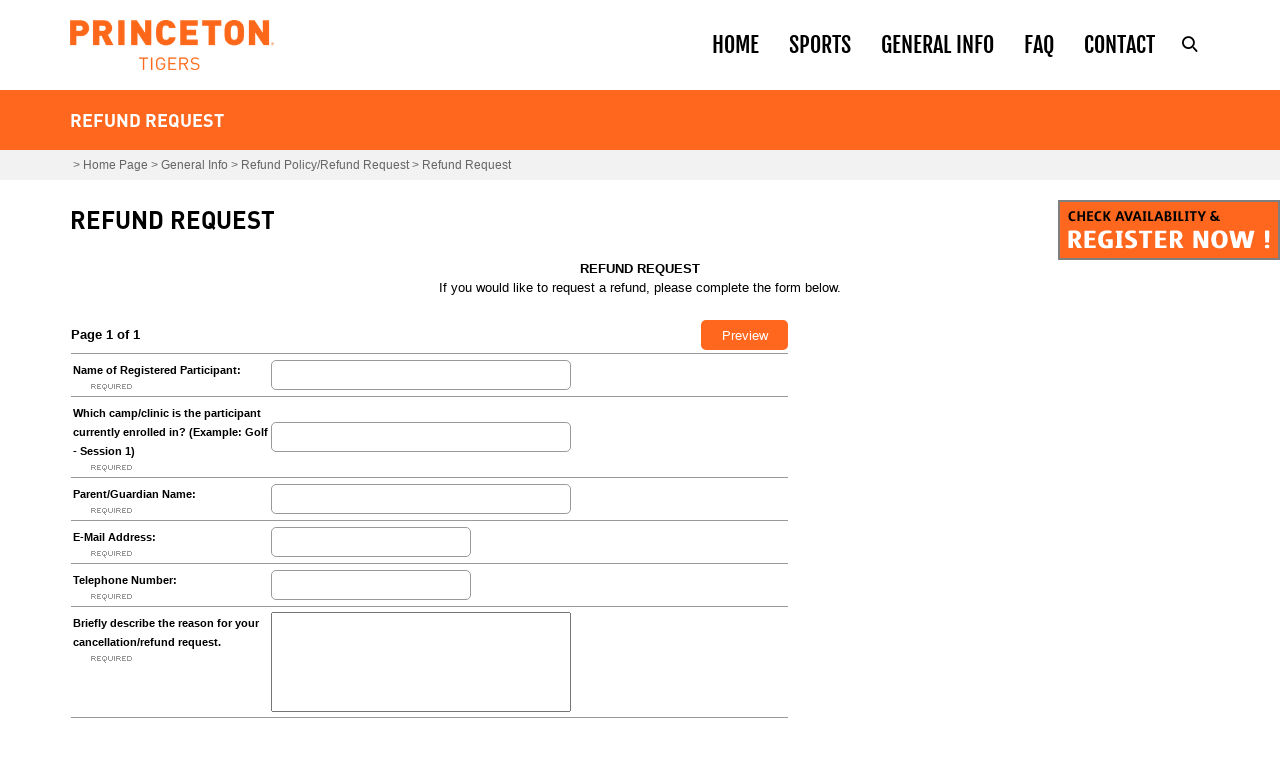

--- FILE ---
content_type: text/html; charset=utf-8
request_url: https://www.princetonsportscamps.com/info/refund/Refund_Request.htm
body_size: 36826
content:
<!DOCTYPE html PUBLIC "-//W3C//DTD XHTML 1.0 Transitional//EN" "http://www.w3.org/TR/xhtml1/DTD/xhtml1-transitional.dtd">
<html>

<head>
<meta http-equiv="Content-Type" content="text/html; charset=utf-8" />

<script src="/scripts/jquery-latest.min.js?ver=25.3.52.0" type="text/javascript"></script>
<script>var $Q=jQuery.noConflict();</script>
<script type="text/javascript">
<!--
var ipjIsDebug=false;
var ipVirDir="/";
var ipSysImageDir="/system/images";
var ipSiteTemplateDir="/SharedSites/6/templates";
var ipDynamicFQDN="https://www.princetonsportscamps.com";
var ipCurrentPageClass="ContentPage";
var ipCurrentPageDefID="892";
var ipCurrentTemplateID="11";
//-->
</script>
<script src="/scripts/ip-utilities.js?ver=25.3.52.0" type="text/javascript"></script>
<script type="text/javascript">
<!--
ipjPageSiteID=6;
ipjPageSiteGroupID=0;
//-->
</script>
<script type="text/javascript">
<!--
//-->
</script>
<meta name="keywords" content=""/>
<meta name="Generator" content="IronPoint v7"/>
<meta name="UpdateDateTime" content="1/4/2023 4:58:34 PM"/>

    <title>Refund Request</title>
    <meta name="viewport" content="width=device-width, initial-scale=1">
    <meta http-equiv="X-UA-Compatible" content="IE=edge,chrome=1">
    
    <link href="/SharedSites/6/templates/images/favicon.ico" rel="shortcut icon" type="image/x-icon" />
    <link href="/SharedSites/6/templates/css/ACTIVE-Icon.css" rel="stylesheet" type="text/css" />
    <link href="/SharedSites/6/templates/css/DefaultV3.css" rel="stylesheet" type="text/css" />
    <link href="/SharedSites/6/templates/css/PageTypes.css" rel="stylesheet" type="text/css" />
    <script type="text/javascript" src="/SharedSites/6/templates/js/jquery-3.4.1.min.js"></script>
    <script src="/SharedSites/6/templates/js/default.js" type="text/javascript"></script>
        <!-- Facebook Pixel Code -->
        <script>
            !function(f,b,e,v,n,t,s)
            {if(f.fbq)return;n=f.fbq=function(){n.callMethod ?
                n.callMethod.apply(n, arguments) : n.queue.push(arguments)};
            if(!f._fbq)f._fbq=n;n.push=n;n.loaded=!0;n.version='2.0';
            n.queue=[];t=b.createElement(e);t.async=!0;
            t.src=v;s=b.getElementsByTagName(e)[0];
            s.parentNode.insertBefore(t,s)}(window, document,'script',
            'https://connect.facebook.net/en_US/fbevents.js');
            fbq('init', '564473900596655');
            fbq('track', 'PageView');
    </script>
    <noscript><img height="1" width="1" style="display:none" src="https://www.facebook.com/tr?id=564473900596655&ev=PageView&noscript=1" /></noscript>
    <!-- End Facebook Pixel Code -->
<style id="ipf-antiClickjack">body{display:none!important;}</style><script type="text/javascript">if(self===top){var ipfantiClickjack=document.getElementById("ipf-antiClickjack");ipfantiClickjack.parentNode.removeChild(ipfantiClickjack);}else{top.location=self.location;}</script>


<script>if($ == undefined){$=jQuery;}</script></head>

<body id="thebody" class="level2"><form name="IronPointForm" method="post" action="/info/refund/Refund_Request.htm" id="IronPointForm">
<div>
<input type="hidden" name="__EVENTTARGET" id="__EVENTTARGET" value="" />
<input type="hidden" name="__EVENTARGUMENT" id="__EVENTARGUMENT" value="" />
<input type="hidden" name="__VIEWSTATE" id="__VIEWSTATE" value="" />
</div>

<script type="text/javascript">
//<![CDATA[
var theForm = document.forms['IronPointForm'];
if (!theForm) {
    theForm = document.IronPointForm;
}
function __doPostBack(eventTarget, eventArgument) {
    if (!theForm.onsubmit || (theForm.onsubmit() != false)) {
        theForm.__EVENTTARGET.value = eventTarget;
        theForm.__EVENTARGUMENT.value = eventArgument;
        theForm.submit();
    }
}
//]]>
</script>

<div class="container">

            <!-- header -->
            <div id="header">
                <div class="wrapper">
                    <div id="logo"><a href="/Home_Page.htm"><img alt="P-Logo" class="p-logo" src="/Assets/Princeton+University+Sports+Camps+2023/Images/Logos/Princeton+P+Logo+small.png" style="vertical-align: middle;" /><img alt="Logo" class="text-logo" src="/Assets/Princeton+University+Sports+Camps+2023/Images/Logos/Princeton+Logo.png" /></a></div>
                    <span class="menu-icon"></span>

                    <!-- navigation -->
                    <div id="primary-nav-area"><div class="nav-tabs">
<span class="nav-link home"><a href="/Home_Page.htm">Home</a></span>
<span class="nav-tab sports">Sports</span>
<span class="nav-tab info">General Info</span>
<span class="nav-link faq"><a href="/faq.htm">Faq</a></span>
<span class="nav-tab contact">Contact</span>
</div><span class="icon-search"></span>
                        <div id="search"><script language=javascript> <!--
function SearchPageletSubmit_772(viewModeURL)
{
document.forms['IronPointForm'].__VIEWSTATE.name='NOVIEWSTATE';
document.forms['IronPointForm'].action=viewModeURL;
ipjSubmitIronPointForm('PageletSubmission');
}; //-->
</script>
<input name="_html:txtSearchText_772" id="_html:txtSearchText_772"  type="text" class="ipf-PageSearch-TextField"value="Search Keywords" onfocus="ipjClearDefaultAndCSS(this);" onKeyDown="if ((event.which && event.which == 13) || (event.keyCode && event.keyCode == 13)) {SearchPageletSubmit_772('/Page772.aspx?PageMode=View&ContainerPageDefID=892&PageletZone=0');}" />
<input name="_html:btnSearch_772" id="_html:btnSearch_772" type="button" value="Search" onClick="JavaScript: SearchPageletSubmit_772('/Page772.aspx?PageMode=View&ContainerPageDefID=892&PageletZone=0');" class="ipf-PageSearch-Button" />
</div>
                    </div>

                </div>
            </div>
            <!-- /header -->

            <!-- content -->
            <div id="main-content" class="clear">

                <div id="nav2">
                    <div class="wrapper">
                        <h2>Refund Request</h2>
                    </div>
                </div>

                <div id="crumb">
                    <div class="wrapper"><span class="ipb-locationline-separator">&nbsp;&gt;&nbsp;</span><a href="/Home_Page.htm">Home Page</a><span class="ipb-locationline-separator">&nbsp;&gt;&nbsp;</span>General Info<span class="ipb-locationline-separator">&nbsp;&gt;&nbsp;</span><a href="/info/refund.htm">Refund Policy/Refund Request</a><span class="ipb-locationline-separator">&nbsp;&gt;&nbsp;</span>Refund Request</div>
                </div>

                <div class="wrapper">
                    <h1 class="pagetitle">Refund Request</h1>
                    <span class="reg-link"><a target="_blank" title="Register Now" href="https://campscui.active.com/orgs/PrincetonUniversitySportsCamps"><img alt="" class="img-l" src="/Assets/Princeton+University+Sports+Camps+2023/Redesign/images/reg-btn.png" style="border-width: 0px; border-style: solid;" /><img alt="" class="img-s" src="/Assets/Princeton+University+Sports+Camps+2023/Redesign/images/reg-btn-s.png" style="border-width: 0px; border-style: solid;" /></a></span><div id="content"><!-- CONTENT CONTROL START -->
<script>
function validateFileUpload(fileInput) {
if (window.FileReader && fileInput && fileInput.files && fileInput.files[0]) {
var objFile = fileInput.files[0];

if (fileInput.attributes["data-size"] && (objFile.size / 1024) > parseInt(fileInput.attributes["data-size"].value)) {
alert("File '" + objFile.name + "' is too large. Files must be no larger than " + fileInput.attributes["data-size"].value + "KB.");
fileInput.value = fileInput.defaultValue;
return false;
} else if (fileInput.attributes["data-extensions"] && fileInput.attributes["data-allow"]) {
var strExtensions = fileInput.attributes["data-extensions"].value.replace(/\./g, "");
var arrExtSplit = "(\\." + strExtensions.replace(",", "|\\.") + ")$";
var objRegex = new RegExp(arrExtSplit, "i");
var blnAllow = (fileInput.attributes["data-allow"].value == "true" ? true : false);
if ((blnAllow && !objRegex.exec(objFile.name)) || (!blnAllow && objRegex.exec(objFile.name))) {
alert("File extension for file '" + objFile.name + "' is not allowed.");
fileInput.value = fileInput.defaultValue;
return false;
}
}
return true;
}
}
</script>

<table class="ipb-typical" style="width:100%" cellspacing="0" cellpadding="0">
<tr class="ipb-row-error-msg">
<td>
<span id="ctl04_spnClientSideErrors"></span>
</td>
</tr>
</table>

<div style="text-align: center;">
<span style="font-weight: bold;">REFUND REQUEST<br />
</span>
If you would like to request a refund, please complete the form below.<span style="font-weight: bold;"><br />
</span>
<br />
</div>

<script>
function ipjStdResCtlClientValidation(){
var s="";
var lis="";
//check for any file attachment questions with a specified file size limit:
var lst=document.querySelectorAll('input[type="file"][data-size]');
for (i=0;i<lst.length;i++){
if(lst[i].files.length>0){
var max=parseInt(lst[i].getAttribute("data-size"));
if(!isNaN(max)){
var size=parseInt(lst[i].files[0].size);
if(!isNaN(size)){
if(size>(max*1000)){
s+=" - The attached file '" + lst[i].files[0].name + "' exceeds the maximum allowed size of " + max +" KB.\n"
lis+="<li>The attached file '" + lst[i].files[0].name + "' exceeds the maximum allowed size of " + max +" KB</li>"
}
}

}
}
}
if(s!=""){
//ensure the server side error control is not shown:
if("ctl04_ctlPageErrors"!=""){
var e=document.getElementById("ctl04_ctlPageErrors_pnlMain");
if(e){
e.style.display="none";
}
}

if("Your form has not been submitted.  We either had trouble understanding the following fields or we need additional information:"!=""){
s="Your form has not been submitted.  We either had trouble understanding the following fields or we need additional information:\n\n"+s;
}

if("ctl04_spnClientSideErrors"!=""){
var e=document.getElementById("ctl04_spnClientSideErrors");
if(e){
lis="<ul>"+lis+"</ul>";
if("Your form has not been submitted.  We either had trouble understanding the following fields or we need additional information:"!=""){
lis="Your form has not been submitted.  We either had trouble understanding the following fields or we need additional information:<br><br>"+lis;
}
e.innerHTML=lis;
}else{
alert(s);
}
}else{
alert(s);
}
}
return (s=="");
}
</script>

<div id="ctl04_ctlResponse_pnlMain">
	
<table id="ipbf-tblStdResponseControl" summary="Standard Response Control" cellSpacing="0" cellPadding="0">
<tr>
<td>

<span id="ctl04_ctlResponse_lblPage" class="ipbf-qitem-prev-PageNo">Page 1 of 1</span>

</td>
<td align="right">

<input type="submit" name="ctl04$ctlResponse$btnNextTop" value="Preview" onclick="return ipjStdResCtlClientValidation();" id="ctl04_ctlResponse_btnNextTop" class="ipbf-qitem-button" />
</td>
</tr>
<tr>
<td colspan="2">
<table class="ipbf-qitem-preview-table" cellspacing="0" summary="Standard Repsonse Fields" border="0" style="border-collapse:collapse;">

	</table><table class="ipbf-qitem-preview-table" cellspacing="0" summary="Standard Repsonse Fields" border="0" style="border-collapse:collapse;">
		<tr class="ipbf-qitem-rowa">
			<td class="ipbf-qitem-column-left"><table class="ipbf-qitem-prompt" summary="Standard Reponse Control prompt"><tr><td><label for="QIAID_2781">Name of Registered Participant:</label></td></tr></table><img style="height:9px;width:45px" class="" alt="Required" src="/system/images/required.gif" /></td><td><input class="ipbf-TextInput-SingleLine" id="QIAID_2781" name="QIAID_2781"  type="text" maxlength="50"></td>
		</tr><tr class="ipbf-qitem-rowb">
			<td class="ipbf-qitem-column-left"><table class="ipbf-qitem-prompt" summary="Standard Reponse Control prompt"><tr><td><label for="QIAID_2782">Which camp/clinic is the participant currently enrolled in?
(Example: Golf - Session 1)</label></td></tr></table><img style="height:9px;width:45px" class="" alt="Required" src="/system/images/required.gif" /></td><td><input class="ipbf-TextInput-SingleLine" id="QIAID_2782" name="QIAID_2782"  type="text" maxlength="100"></td>
		</tr><tr class="ipbf-qitem-rowa">
			<td class="ipbf-qitem-column-left"><table class="ipbf-qitem-prompt" summary="Standard Reponse Control prompt"><tr><td><label for="QIAID_2783">Parent/Guardian Name:</label></td></tr></table><img style="height:9px;width:45px" class="" alt="Required" src="/system/images/required.gif" /></td><td><input class="ipbf-TextInput-SingleLine" id="QIAID_2783" name="QIAID_2783"  type="text" maxlength="50"></td>
		</tr><tr class="ipbf-qitem-rowb">
			<td class="ipbf-qitem-column-left"><table class="ipbf-qitem-prompt" summary="Standard Reponse Control prompt"><tr><td><label for="QIAID_2784">E-Mail Address:</label></td></tr></table><img style="height:9px;width:45px" class="" alt="Required" src="/system/images/required.gif" /></td><td><input class="ipbf-TextInput-email" id="QIAID_2784" name="QIAID_2784"  type="text" maxlength="100" onBlur="javascript:return ipjValidateRegEx(this, 'QIAID_2784val', '^[ ]*[a-zA-Z0-9._%+\\\'#&=?^`~-]+@[a-zA-Z0-9.-_]+\.[a-zA-Z]{2,4}[ ]*$','1', 'True');">&nbsp;<span id="QIAID_2784val" name="QIAID_2784val" class="ipbf-errormsg" style="visibility:hidden;">Enter a valid email address. Example: name@company.com</span></td>
		</tr><tr class="ipbf-qitem-rowa">
			<td class="ipbf-qitem-column-left"><table class="ipbf-qitem-prompt" summary="Standard Reponse Control prompt"><tr><td><label for="QIAID_2785">Telephone Number:</label></td></tr></table><img style="height:9px;width:45px" class="" alt="Required" src="/system/images/required.gif" /></td><td><input class="ipbf-TextInput-Telephone" id="QIAID_2785" name="QIAID_2785"  type="text" maxlength="12" onBlur="javascript:return ipjValidateRegEx(this, 'QIAID_2785val', '^[ ]*[(]{0,1}[ ]*[0-9]{3,3}[ ]*[)]{0,1}[-]{0,1}[ ]*[0-9]{3,3}[ ]*[-]{0,1}[ ]*[0-9]{4,4}[ ]*$','1', 'True');">&nbsp;<span id="QIAID_2785val" name="QIAID_2785val" class="ipbf-errormsg" style="visibility:hidden;">Enter a valid phone number. Example: 123-456-7890</span></td>
		</tr><tr class="ipbf-qitem-rowb">
			<td class="ipbf-qitem-column-left"><table class="ipbf-qitem-prompt" summary="Standard Reponse Control prompt"><tr><td><label for="QIAID_2786">Briefly describe the reason for your cancellation/refund request.</label></td></tr></table><img style="height:9px;width:45px" class="" alt="Required" src="/system/images/required.gif" /></td><td><textarea class="ipbf-TextInput-Area" rows="20" id="QIAID_2786" name="QIAID_2786" type="text"></textarea></td>
		</tr>
	</table>
</td>
</tr>
<tr>
<td align="right" colspan="2">

</td>
</tr>
<tr>
<td>&nbsp;</td>
<td align="right">

<input type="submit" name="ctl04$ctlResponse$btnNextBottom" value="Preview" onclick="return ipjStdResCtlClientValidation();" id="ctl04_ctlResponse_btnNextBottom" class="ipbf-qitem-button" />
</td>
</tr>
</table>

</div>

<br>
<div style="text-align: center;">
<br />
</div><!-- CONTENT CONTROL END --></div>
                </div>
            </div>
            <!-- /content -->

        <!-- footer -->
        <div id="footer-top">
            <div class="wrapper">
                <div id="media"><a href="https://campsself.active.com/PrincetonUniversitySportsCamps" title="My Account" target="_blank"><img src="/Assets/Princeton+University+Sports+Camps+2023/Redesign/images/icon-account.png" alt="My Account" /><span>My Account</span></a>
<a href="http://www.facebook.com/pages/Princeton-NJ/Princeton-University-Sports-Camps/163979549083"><img src="/Assets/Princeton+University+Sports+Camps+2023/Redesign/images/icon-facebook.png" alt="Facebook" /><span>Facebook</span></a>
<a href="http://www.twitter.com/pusportscamps"><img src="/Assets/Princeton+University+Sports+Camps+2023/Redesign/images/icon-twitter.png" alt="Twitter" /><span>Twitter</span></a>
<script src="http://s7.addthis.com/js/250/addthis_widget.js#username=pusportscamps" type="text/javascript"></script>
<!-- AddThis Button END -->
<a href="mailto:camps@princeton.edu"><img src="/Assets/Princeton+University+Sports+Camps+2023/Redesign/images/icon-email.png" alt="Email" /><span>Email</span></a><a href="javascript: ipjOpenPrintPage('/info/refund/Refund_Request.htm?PageMode=Print');" class="ipb">Print</a></div>
                <div id="copyright">© 2016 The Trustees of
<a href="http://www.princeton.edu">Princeton University</a> • <a href="http://www.goprincetontigers.com" title="Princeton University Athletics">Department of Athletics </a>• (609) 258-3369&nbsp;&nbsp;Last update:1/4/2023</div>
            </div>    
        </div>
        
        <div id="footer" class="clear">
            <div class="wrapper">
                <div id="seo">Camp Management Software powered by <a href="http://www.activecamps.com" target="_blank">ACTIVE Camps</a></div>
                <div id="poweredbyactive"><a href="http://www.active.com/"><img src="/Assets/Princeton+University+Sports+Camps+2023/ACTIVE+White+Logo.png" alt="Powered by ACTIVE"></a></div>
            </div>
        </div>
        <!-- /footer -->

    </div>
    <script src="http://www.google-analytics.com/urchin.js" type="text/javascript">
    </script>
    <script type="text/javascript">
        _uacct = "UA-1284250-7";
        urchinTracker();
    </script>

<div style="none"></div>

<div class="nav-menus move"><div class="nav-menu-tabs sports">
<span class="nav-menu-tab boys">Boys Sports</span>
<span class="nav-menu-tab girls">Girls Sports</span>
<span class="nav-menu-tab coed">Coed Sports</span>
<span class="nav-menu-tab youth">Youth Sports</span>
</div><ul class="nav-menu boys">
<li>
<a href="/camps/athleticspeedandagility.htm"  title="Athletic Speed and Agility Camps & Clinics">
<span>Athletic Speed and Agility Camps & Clinics</span>
</a>                 
</li><li>
<a href="/camps/baseball.htm"  title="Baseball Camps & Clinics">
<span>Baseball Camps & Clinics</span>
</a>                 
</li><li>
<a href="/camps/boysbasketball.htm"  title="Boys Basketball Camps">
<span>Boys Basketball Camps</span>
</a>                 
</li><li>
<a href="/camps/boyscrosscountry.htm"  title="Boys Cross Country Camp">
<span>Boys Cross Country Camp</span>
</a>                 
</li><li>
<a href="/camps/boysicehockey.htm"  title="Boys Ice Hockey Camp">
<span>Boys Ice Hockey Camp</span>
</a>                 
</li><li>
<a href="/camps/boyslacrosse.htm"  title="Boys Lacrosse Camps & Clinics">
<span>Boys Lacrosse Camps & Clinics</span>
</a>                 
</li><li>
<a href="/camps/boyssoccer.htm"  title="Boys Soccer Camps">
<span>Boys Soccer Camps</span>
</a>                 
</li><li>
<a href="/camps/boysvolleyball.htm"  title="Boys Volleyball Camps & Clinics">
<span>Boys Volleyball Camps & Clinics</span>
</a>                 
</li><li>
<a href="/camps/football.htm"  title="Football Camps">
<span>Football Camps</span>
</a>                 
</li><li>
<a href="/camps/rugby.htm"  title="Rugby Camps">
<span>Rugby Camps</span>
</a>                 
</li><li>
<a href="/camps/wrestling.htm"  title="Wrestling Camps & Clinics">
<span>Wrestling Camps & Clinics</span>
</a>                 
</li>
</ul><ul class="nav-menu girls">
<li>
<a href="/camps/athleticspeedandagility.htm" >
<span>Athletic Speed and Agility Camps & Clinics</span>
</a>                 
</li><li>
<a href="/camps/fieldhockey.htm" >
<span>Field Hockey Camps & Clinics</span>
</a>                 
</li><li>
<a href="/camps/girlsbasketball.htm" >
<span>Girls Basketball Camps</span>
</a>                 
</li><li>
<a href="/camps/girlscrosscountry.htm" >
<span>Girls Cross Country Camp</span>
</a>                 
</li><li>
<a href="/camps/girlsicehockey.htm" >
<span>Girls Ice Hockey Camps & Clinics</span>
</a>                 
</li><li>
<a href="/camps/girlslacrosse.htm" >
<span>Girls Lacrosse Camps & Clinics</span>
</a>                 
</li><li>
<a href="/camps/girlssoccer.htm" >
<span>Girls Soccer Camps & Clinics</span>
</a>                 
</li><li>
<a href="/camps/girlsvolleyball.htm" >
<span>Girls Volleyball Camps</span>
</a>                 
</li><li>
<a href="/camps/softball.htm" >
<span>Softball Camps & Clinics</span>
</a>                 
</li><li>
<a href="/camps/rugby.htm" >
<span>Rugby Camps</span>
</a>                 
</li><li>
<a href="/camps/wrestling.htm" >
<span>Wrestling Camps & Clinics</span>
</a>                 
</li>
</ul><ul class="nav-menu coed">
<li>
<a href="/camps/athleticspeedandagility.htm" >
<span>Athletic Speed and Agility Camps & Clinics</span>
</a>                 
</li><li>
<a href="/camps/boysvolleyball.htm" >
<span>Boys Volleyball Camps & Clinics</span>
</a>                 
</li><li>
<a href="/camps/fencing.htm" >
<span>Fencing Camps</span>
</a>                 
</li><li>
<a href="/camps/girlsvolleyball.htm" >
<span>Girls Volleyball Camps</span>
</a>                 
</li><li>
<a href="/camps/rowing.htm" >
<span>Rowing Camps & Clinics</span>
</a>                 
</li><li>
<a href="/camps/rugby.htm" >
<span>Rugby Camps</span>
</a>                 
</li><li>
<a href="/camps/squash.htm" >
<span>Squash Camps</span>
</a>                 
</li><li>
<a href="/camps/strengthandconditioning.htm" >
<span>Strength and Conditioning Camps</span>
</a>                 
</li><li>
<a href="/camps/swimming_and_diving.htm" >
<span>Swimming & Diving Camps & Clinics</span>
</a>                 
</li><li>
<a href="/camps/tennis.htm" >
<span>Tennis Camps</span>
</a>                 
</li><li>
<a href="/camps/track.htm" >
<span>Track & Field Camp</span>
</a>                 
</li><li>
<a href="/camps/waterpolo.htm" >
<span>Water Polo Camps & Clinics</span>
</a>                 
</li><li>
<a href="/camps/wrestling.htm" >
<span>Wrestling Camps & Clinics</span>
</a>                 
</li><li>
<a href="/camps/youthicehockey.htm" >
<span>Youth Ice Hockey Camp and Clinics</span>
</a>                 
</li>
</ul><ul class="nav-menu youth">
<li>
<a href="/camps/boysbasketball.htm" >
<span>Boys Basketball Camps</span>
</a>                 
</li><li>
<a href="/camps/girlsbasketball.htm" >
<span>Girls Basketball Camps</span>
</a>                 
</li><li>
<a href="/camps/boyssoccer.htm" >
<span>Boys Soccer Camps</span>
</a>                 
</li><li>
<a href="/camps/girlssoccer.htm" >
<span>Girls Soccer Camps & Clinics</span>
</a>                 
</li><li>
<a href="/camps/youthicehockey.htm" >
<span>Youth Ice Hockey Camp and Clinics</span>
</a>                 
</li><li>
<a href="/camps/boysicehockey.htm" >
<span>Boys Ice Hockey Camp</span>
</a>                 
</li>
</ul><ul class="nav-menu info">
<li>
<a href="/info/infopackets.htm" >
<span>Camper Information Packets</span>
</a>                 
</li><li>
<a href="/info/requiredforms.htm" >
<span>Medical Forms</span>
</a>                 
</li><li>
<a href="/info/refund.htm" >
<span>Refund Policy/Refund Request</span>
</a>                 
</li><li>
<a href="/info/NCAA.htm" >
<span>NCAA Rules & Regulations</span>
</a>                 
</li>
</ul><ul class="nav-menu contact">
<li>
<a href="/Contact_Us.htm" >
<span>Contact Us</span>
</a>                 
</li><li>
<a href="/Contact_Us/Meet_Our_Staff.htm" >
<span>Meet Our Staff</span>
</a>                 
</li>
</ul></div>

        <!-- Mobile Nav -->
        <div id="mobile-nav"><div class="nav-tabs">
<span class="nav-link home"><a href="/Home_Page.htm">Home</a></span>
<span class="nav-tab sports">Sports</span>
<span class="nav-tab info">General Info</span>
<span class="nav-link faq"><a href="/faq.htm">Faq</a></span>
<span class="nav-tab contact">Contact</span>
</div><div class="nav-menu-tabs sports">
<span class="nav-menu-tab boys">Boys Sports</span>
<span class="nav-menu-tab girls">Girls Sports</span>
<span class="nav-menu-tab coed">Coed Sports</span>
<span class="nav-menu-tab youth">Youth Sports</span>
</div><ul class="nav-menu boys">
<li>
<a href="/camps/athleticspeedandagility.htm"  title="Athletic Speed and Agility Camps & Clinics">
<span>Athletic Speed and Agility Camps & Clinics</span>
</a>                 
</li><li>
<a href="/camps/baseball.htm"  title="Baseball Camps & Clinics">
<span>Baseball Camps & Clinics</span>
</a>                 
</li><li>
<a href="/camps/boysbasketball.htm"  title="Boys Basketball Camps">
<span>Boys Basketball Camps</span>
</a>                 
</li><li>
<a href="/camps/boyscrosscountry.htm"  title="Boys Cross Country Camp">
<span>Boys Cross Country Camp</span>
</a>                 
</li><li>
<a href="/camps/boysicehockey.htm"  title="Boys Ice Hockey Camp">
<span>Boys Ice Hockey Camp</span>
</a>                 
</li><li>
<a href="/camps/boyslacrosse.htm"  title="Boys Lacrosse Camps & Clinics">
<span>Boys Lacrosse Camps & Clinics</span>
</a>                 
</li><li>
<a href="/camps/boyssoccer.htm"  title="Boys Soccer Camps">
<span>Boys Soccer Camps</span>
</a>                 
</li><li>
<a href="/camps/boysvolleyball.htm"  title="Boys Volleyball Camps & Clinics">
<span>Boys Volleyball Camps & Clinics</span>
</a>                 
</li><li>
<a href="/camps/football.htm"  title="Football Camps">
<span>Football Camps</span>
</a>                 
</li><li>
<a href="/camps/rugby.htm"  title="Rugby Camps">
<span>Rugby Camps</span>
</a>                 
</li><li>
<a href="/camps/wrestling.htm"  title="Wrestling Camps & Clinics">
<span>Wrestling Camps & Clinics</span>
</a>                 
</li>
</ul><ul class="nav-menu girls">
<li>
<a href="/camps/athleticspeedandagility.htm" >
<span>Athletic Speed and Agility Camps & Clinics</span>
</a>                 
</li><li>
<a href="/camps/fieldhockey.htm" >
<span>Field Hockey Camps & Clinics</span>
</a>                 
</li><li>
<a href="/camps/girlsbasketball.htm" >
<span>Girls Basketball Camps</span>
</a>                 
</li><li>
<a href="/camps/girlscrosscountry.htm" >
<span>Girls Cross Country Camp</span>
</a>                 
</li><li>
<a href="/camps/girlsicehockey.htm" >
<span>Girls Ice Hockey Camps & Clinics</span>
</a>                 
</li><li>
<a href="/camps/girlslacrosse.htm" >
<span>Girls Lacrosse Camps & Clinics</span>
</a>                 
</li><li>
<a href="/camps/girlssoccer.htm" >
<span>Girls Soccer Camps & Clinics</span>
</a>                 
</li><li>
<a href="/camps/girlsvolleyball.htm" >
<span>Girls Volleyball Camps</span>
</a>                 
</li><li>
<a href="/camps/softball.htm" >
<span>Softball Camps & Clinics</span>
</a>                 
</li><li>
<a href="/camps/rugby.htm" >
<span>Rugby Camps</span>
</a>                 
</li><li>
<a href="/camps/wrestling.htm" >
<span>Wrestling Camps & Clinics</span>
</a>                 
</li>
</ul><ul class="nav-menu coed">
<li>
<a href="/camps/athleticspeedandagility.htm" >
<span>Athletic Speed and Agility Camps & Clinics</span>
</a>                 
</li><li>
<a href="/camps/boysvolleyball.htm" >
<span>Boys Volleyball Camps & Clinics</span>
</a>                 
</li><li>
<a href="/camps/fencing.htm" >
<span>Fencing Camps</span>
</a>                 
</li><li>
<a href="/camps/girlsvolleyball.htm" >
<span>Girls Volleyball Camps</span>
</a>                 
</li><li>
<a href="/camps/rowing.htm" >
<span>Rowing Camps & Clinics</span>
</a>                 
</li><li>
<a href="/camps/rugby.htm" >
<span>Rugby Camps</span>
</a>                 
</li><li>
<a href="/camps/squash.htm" >
<span>Squash Camps</span>
</a>                 
</li><li>
<a href="/camps/strengthandconditioning.htm" >
<span>Strength and Conditioning Camps</span>
</a>                 
</li><li>
<a href="/camps/swimming_and_diving.htm" >
<span>Swimming & Diving Camps & Clinics</span>
</a>                 
</li><li>
<a href="/camps/tennis.htm" >
<span>Tennis Camps</span>
</a>                 
</li><li>
<a href="/camps/track.htm" >
<span>Track & Field Camp</span>
</a>                 
</li><li>
<a href="/camps/waterpolo.htm" >
<span>Water Polo Camps & Clinics</span>
</a>                 
</li><li>
<a href="/camps/wrestling.htm" >
<span>Wrestling Camps & Clinics</span>
</a>                 
</li><li>
<a href="/camps/youthicehockey.htm" >
<span>Youth Ice Hockey Camp and Clinics</span>
</a>                 
</li>
</ul><ul class="nav-menu youth">
<li>
<a href="/camps/boysbasketball.htm" >
<span>Boys Basketball Camps</span>
</a>                 
</li><li>
<a href="/camps/girlsbasketball.htm" >
<span>Girls Basketball Camps</span>
</a>                 
</li><li>
<a href="/camps/boyssoccer.htm" >
<span>Boys Soccer Camps</span>
</a>                 
</li><li>
<a href="/camps/girlssoccer.htm" >
<span>Girls Soccer Camps & Clinics</span>
</a>                 
</li><li>
<a href="/camps/youthicehockey.htm" >
<span>Youth Ice Hockey Camp and Clinics</span>
</a>                 
</li><li>
<a href="/camps/boysicehockey.htm" >
<span>Boys Ice Hockey Camp</span>
</a>                 
</li>
</ul><ul class="nav-menu info">
<li>
<a href="/info/infopackets.htm" >
<span>Camper Information Packets</span>
</a>                 
</li><li>
<a href="/info/requiredforms.htm" >
<span>Medical Forms</span>
</a>                 
</li><li>
<a href="/info/refund.htm" >
<span>Refund Policy/Refund Request</span>
</a>                 
</li><li>
<a href="/info/NCAA.htm" >
<span>NCAA Rules & Regulations</span>
</a>                 
</li>
</ul><ul class="nav-menu contact">
<li>
<a href="/Contact_Us.htm" >
<span>Contact Us</span>
</a>                 
</li><li>
<a href="/Contact_Us/Meet_Our_Staff.htm" >
<span>Meet Our Staff</span>
</a>                 
</li>
</ul></div><div id="ctl24_mdpSessionWarning" style="background-color:#E0E0E0;border-color:Black;border-width:1px;border-style:solid;height:185px;width:270px;display:none;position:absolute;z-index:10000;">
	
<div class="ipb-asb-session-close" style="display:none">
<a id="lnkAsbSessionClose" onclick="javascript:ipjSessionWarningExtend(); return false;" href="javascript:void(0);">Close</a>
</div>
<div style="padding:5px;font-weight:bold" id="divSessionWarningTitle">
Session Expiry
</div>
<div id="divSessionWarningText" style="text-align:center; padding:10px; border-top:solid 1px black">
<img src="/system/images/caution.gif" alt="Alert" /> Your session will expire in: <div id="divSessionWarningSeconds" style="padding:10px"> 60 seconds </div>, Do you wish to extend your session?
</div>
<div style="text-align:center">
<button id="divSessionWarningButton" onclick="ipjSessionWarningExtend(); return false;">
<span id="spnSessionWarningButton">OK</span>
</button>
</div>

</div><div class="ipb-overlay" style="display:none;z-index:9999;top:0px;left:0px;position:fixed;width:100%;height:100%;">

</div>
<script>
var ipjSessionWarningEnabled = true;
var ipjSessionWarningModalID = "ctl24_mdpSessionWarning";
var ipjSessionWarningCounterInitial = 60;
var ipjSessionWarningSecondsTo = 3530;
var ipjSessionWarningIsModalPage = false
var ipjSessionWarningExpiredText = unescape("%3Cimg%20src%3D%22/system/images/caution.gif%22%20alt%3D%22Alert%22%20/%3E%20Your%20session%20has%20expired.");
var ipjSessionWarningExpiredTitle = "<b>" + unescape("Session%20Expiry") + "</b>";
ipjSessionWarningSet();

ipjSessionKeepAlive();
</script>
<div>

	<input type="hidden" name="__VIEWSTATEGENERATOR" id="__VIEWSTATEGENERATOR" value="C0A0E412" />
</div>
<script type="text/javascript">
<!--
//ip startup script
var lstInputs = document.querySelectorAll("input[type=file]");
    $Q(document).ready(function(){ 
      for (var i = 0; i < lstInputs.length; i++) {
        if (lstInputs[i].name.substring(0, 5) == "QIAID") {
          $Q(lstInputs[i]).on("change", function(){ 
            if($Q(this).get(0).files.length > 0) {
              validateFileUpload($Q(this).get(0));
            }
          });
        } 
      }
    });
//-->
</script>
</form>
<form name="IronPointForm_Footer" method="post" id="IronPointForm_Footer" onsubmit="javascript: ipjSubmitIronPointForm(); return false;"><input type="hidden" name="__VIEWSTATEFOOTER" id="__VIEWSTATEFOOTER" value="DpmxSdAGw4+2IcBXpQu53kpDya/hjVmgOEoZl+6KWFrLFGFs91woDjVowZZsddQvTHu1JeE1EGGTAS4t/F8U40e0aQg7Tm88KWL12LrDxkWu12I3ve7O8hdruB1e78gaTSJu+aLbCNoUbTtCPsS6IgruX1ain6obOVP394o9bdOjQT/Rz3GRT7PT5i/IAzwGKUMq6x8vpRIMtHOp/YC2+Gd+Ppr8WoUPQRmPVN0RYAurHoXSdB4vrHXcG30xonA4vxUp72MI0IHc8HVYIOQU2qSAZMN7AhUTQ1nYhdK/q5SD8ADjx1NwSGU1azIBuFk5IdWGe9GtlW3aDI4vvGrrvMCOABKEbA5g5Dn2eLDOqevpoXpELFljuuD0yHyWRlpjiIgomNkv2n2Oc+YmF5d9vUqg3PzeSp3vZFu9VvzlU4LaI9iwG+5B6wGLCok15SRbzGNdmDY/P7JG5ksNs+MMrstBeYJme9EcraagWJoT+Rnue2oRy0EewGAVpKL3DUfmPn+7Lp5ZCzys1uyG3Gf0m7S/OwwroTMlhH6W3g8Ze9YJqwzd1sTkSSX5ruaI2jG/vOI+Yf++AlrH95Dzah5idPlFm80XdT7N4jJPT983hKGnwNJZMDKsDPGtebW3CPWMG/P7wUaPsya36RsVO+IAM2GLlanw7ES2J00EfXV71dsO3ZoKN8JCV6n6y0Ow/ttoFrfEdyzv017miQ62UGR5clx+HBfmsa5HjCBJJFGSpcUTS5yjAAogWPBYKTj0JoRO800lhSyfPgK9edqktL0P8c7/7YjeA0qV1q9B0vb+pc/8Y6s1OF93GmFEUVcs7mXABBRf+JhdW8wQjE9WoBQnCIpoYtKvnJhOpO4PAnAXPQigNJcxyEIo+bWRXB2jpLo1Go8+o3ahkwroqmd6C6nH4/YShojmfidCTTfRp9CK8uPjsxnoCmqWZZWA7Xu3DPZ7MGyAeKsr3vLZvKjwnfSY3VQn4nT1F0rDEpxuW8l3lQQ4qOoq9cyyQwJaRWp/tscErmiJeaYimSpKyDX1rEw8zdm3v8izSu02wl+35D9+9fmwhehMbOQYmw++IodzfvEpN3W6WMf7GbLF77b684/pwWKMHW2AGZTdxM4f2t4t/nnsMkKOwU3Tfe6MfGXc+VpQt3JG78gTNilRj3cMuK5KKRIQ2Y+xESyqCJnKQ3qAdi5PBfVp5oDBMc33XH1VlfzcUgo89yI0WudMBygGDIJsJ40WVm+MRF+mJ7J8ps4V8Jl0dK9EgfdBd6pfXJiS5YmqJyuxpL0kuEncH/pjWTudfAvrpHQh/zMjMruRrfNXEquZU+Gt12iUqYOMRtLqJ3dz+0R95X/Kv5wNwuvTaGWbe19jhpiLNIUBdjoMoBeG3l5PzQonPuTYXvsaLM9Invtjd6zUG5lp1N3/JM/0lFWUqV2c8uMbxLPuE1O3r9LWlfTZj3/L+ZiUW+/tktKLNNgCk/[base64]/KF88SoWdFactr97pE3fckFQ406UGSAmpVO4AjWUcKx881tZjHmPYHcb3UDBE835Zbpnx0x6Ua/S2TyZdBqCBl9My9iGnODntgq5X+4aPzTSDTQtnoiD960XG+DtmygQJb/dAajNJWVQakBTQSQ9EBu77FjaHxYRGbZySZqbLtk1AvtQ0VCGPKuWNrzuKBrQkqbuzVjy0VlBJI2jBKOHqsOyNIheFy297dqbfTi9YOC5/9LHOgXZOYkCGF1zm0UbRCbU+nFM9lNdAe2iHBtHS72SEQFRTBsi5hd/ztzaJIPWvZQUcWQzPmyp+s3br2+YWeusO6au04Z9KzhhVP/YcK0j8eXQ9kkenzeddWO5Lp/MUsvsMJnUD76Y8XQ6H4EvaUZY1E+RxnpeK+t3Sf/4hhGzUpDdbITjmriDvkxNoJrOAXJGIo3FTzHiRu0kEWP0XGgzlpx/tlT0bCy3SXEy/DHOpKmX7ShLIchyVHC/lECCIuzDLxMujwyh5kRkrvdpuvpVNLoVETyKje9iw6AkVwk3fAGbRj2PIffZXLCZkOE0Q05NgWY2Z0uAIClutqI0ZF/+YX0QvrXoUqMcGMsdQRynPT3OYxJ6dpabO+0y3RGFljy9r6/cp23uladbhqhBOVa/d9dTR3HHDWpapDhfVUS4amdOCUUvQHL4zpdovxpELQJg2AR1y/r9yKcLwtExFbI3NTeGFHWbi6++ZG1Ma5B+lE2V9ULD3VmBw3bcSGIR03zN/hHbh2iFu962oZp/oNMDhy2PYHWkRR6EQxH4HElaDLUNG4VVUi+7/9LZlwE8Rp4weC4t22XONmpBQN1yOO3LrvlxL9AYyvWCtR7WUUFROOH78rGu/Qr9urMcdv/xOmvIcqYbm3uaNxDbKyQwrPCPrgiazwtaY+vJBtPuYX/[base64]/BXqAsCD1Td32FU5/SOwc/SqXa+/dPf+fcUOa4yWnLP3IdcDSVxYvkOz8y6zOq1RqBmu2NEIJqvipBBm0DJKESji720IRrIxjPgQrPD8p7+3wWn4NS5Vds8nni1KgjYo2w1p+I4UvflwlMx4in8PEymnfwmbtNN/tfX7E/kEiJc05uQflPyFeOv/6mPddYRo568FfwzDjoG009Rn6eQPmzLhG8bNjm0Rr8tlavuOXEqQ7vcTCEf8vYLLqre8IiP3hKxPHUdtwy8JUZUCvzyAWfLn0h7dP9UGUh1u7/dDexeDJi7GRtWQ9pplERU5mnsYIay6zy9GyAg+Wyf7ZbIOJobFmG6RW7/hAVnq43puEP4BBU02qTeQjy9XFGBXJUssdqoPbteMrJTH77BTwsQlxu0mqKHqhE9KI9n6uSDxhEKYMFQO1D/dNakCKYXSgJGAvC/YkULH7ML8NNP/DxhQeFqgOTxIseifwj7rcTY/UnQNJCtWdX0He70s9+qxe22acMU3wpLIxFely4rEvNIkwO31qtd10prSkgJJMs4Mhkq/Dfl878rdeRjdahXpM7M/bZgduvXs/by0M8X9O+mM4A6EquMXv3K7+inPAnP+xQbPmKu+dYNLoZb2r7Mr6nL1vBIUaGfINpg5vjj1hzfBS9Mf4UQ3K94hmlNTWQwlRsgQZ0v2wRxbefs/k0RzVG5tDqvoWywHshg8Bd4/epu0DqB9E1WElh2G8pCKu6NHCBCNYzB236PvSOG8zm/8X/afwWD/zBfvzhQ/aFeCARYlsDpeHOrc/SZLyqUUUtvrb6qn9x9RFtpCc6n9bxpZXe5qYzw1vRfmKXkjGoBNMpw7lhjPO6gnwk8/85q1G8AsVqLxnvC3Ysj3j/ZD/iBouYtnyu5fci/8MvPSVsyoDpPz0x4A8OSFMruI74v0qjOytbEtfZgJw5f2jIg+hpX4J2gTzPSo0WC31OC9Q+mq5hyD4IL4GBmkLjQYL4v2W6tUoGQPHWLLZUsfUsbN3SrTTdaOJpWuO1bqTiVcXBU6W0DNVSkERjuK9ZPXvU+Hv6Y/x+BVJvdY46w0itphT1K/[base64]" /></form><script type="text/javascript">ipjMoveViewstateFromFooter()</script></body>
</html>

--- FILE ---
content_type: text/html; charset=utf-8
request_url: https://www.princetonsportscamps.com/CM/WebUI/Admin/ServerAction.aspx?action=session_keepalive&dt=1768871756198
body_size: 526
content:

OK

--- FILE ---
content_type: text/css
request_url: https://www.princetonsportscamps.com/SharedSites/6/templates/css/ACTIVE-Icon.css
body_size: 32767
content:
@font-face {
  font-family: 'ACTIVE-Icon';
  src:  url('../fonts/ACTIVE-Icon.eot?4fv3y8');
  src:  url('../fonts/ACTIVE-Icon.eot?4fv3y8#iefix') format('embedded-opentype'),
    url('../fonts/ACTIVE-Icon.ttf?4fv3y8') format('truetype'),
    url('../fonts/ACTIVE-Icon.woff?4fv3y8') format('woff'),
    url('../fonts/ACTIVE-Icon.svg?4fv3y8#ACTIVE-Icon') format('svg');
  font-weight: normal;
  font-style: normal;
  font-display: block;
}

.icomoon-liga {
  /* use !important to prevent issues with browser extensions that change fonts */
  font-family: 'ACTIVE-Icon' !important;
  speak: none;
  font-style: normal;
  font-weight: normal;
  font-variant: normal;
  text-transform: none;
  line-height: 1;
  
  /* Enable Ligatures ================ */
  letter-spacing: 0;
  -webkit-font-feature-settings: "liga";
  -moz-font-feature-settings: "liga=1";
  -moz-font-feature-settings: "liga";
  -ms-font-feature-settings: "liga" 1;
  font-feature-settings: "liga";
  -webkit-font-variant-ligatures: discretionary-ligatures;
  font-variant-ligatures: discretionary-ligatures;

  /* Better Font Rendering =========== */
  -webkit-font-smoothing: antialiased;
  -moz-osx-font-smoothing: grayscale;
}

.ic-plus:before {
  content: "\e900";
}
.ic-minus:before {
  content: "\e901";
}
.ic-cross:before {
  content: "\e902";
}
.ic-check:before {
  content: "\e903";
}
.ic-plus-bold:before {
  content: "\e904";
}
.ic-minus-bold:before {
  content: "\e905";
}
.ic-cross-bold:before {
  content: "\e906";
}
.ic-check-bold:before {
  content: "\e907";
}
.ic-plus-light:before {
  content: "\e908";
}
.ic-minus-light:before {
  content: "\e909";
}
.ic-cross-light:before {
  content: "\e90a";
}
.ic-check-light:before {
  content: "\e90b";
}
.ic-rectangle:before {
  content: "\e90c";
}
.ic-plus-f:before {
  content: "\e90d";
}
.ic-minus-f:before {
  content: "\e90e";
}
.ic-cross-f:before {
  content: "\e90f";
}
.ic-check-f:before {
  content: "\e910";
}
.ic-plus-f-o:before {
  content: "\e911";
}
.ic-minus-f-o:before {
  content: "\e912";
}
.ic-cross-f-o:before {
  content: "\e913";
}
.ic-check-f-o:before {
  content: "\e914";
}
.ic-round:before {
  content: "\e915";
}
.ic-plus-r:before {
  content: "\e916";
}
.ic-minus-r:before {
  content: "\e917";
}
.ic-cross-r:before {
  content: "\e918";
}
.ic-check-r:before {
  content: "\e919";
}
.ic-plus-o:before {
  content: "\e91a";
}
.ic-minus-o:before {
  content: "\e91b";
}
.ic-cross-o:before {
  content: "\e91c";
}
.ic-check-o:before {
  content: "\e91d";
}
.ic-circle:before {
  content: "\e91e";
}
.ic-block:before {
  content: "\e91f";
}
.ic-spinner:before {
  content: "\e920";
}
.ic-arrow-left:before {
  content: "\e922";
}
.ic-arrow-right:before {
  content: "\e923";
}
.ic-arrow-up:before {
  content: "\e924";
}
.ic-arrow-down:before {
  content: "\e925";
}
.ic-arrow-left-r:before {
  content: "\e926";
}
.ic-arrow-right-r:before {
  content: "\e927";
}
.ic-arrow-up-r:before {
  content: "\e928";
}
.ic-arrow-down-r:before {
  content: "\e929";
}
.ic-arrow-left-o:before {
  content: "\e92a";
}
.ic-arrow-right-o:before {
  content: "\e92b";
}
.ic-arrow-up-o:before {
  content: "\e92c";
}
.ic-arrow-down-o:before {
  content: "\e92d";
}
.ic-angle-left:before {
  content: "\e92e";
}
.ic-angle-right:before {
  content: "\e92f";
}
.ic-angle-up:before {
  content: "\e930";
}
.ic-angle-down:before {
  content: "\e931";
}
.ic-angle-left-bold:before {
  content: "\e932";
}
.ic-angle-right-bold:before {
  content: "\e933";
}
.ic-angle-up-bold:before {
  content: "\e934";
}
.ic-angle-down-bold:before {
  content: "\e935";
}
.ic-angle-left-light:before {
  content: "\e936";
}
.ic-angle-right-light:before {
  content: "\e937";
}
.ic-angle-up-light:before {
  content: "\e938";
}
.ic-angle-down-light:before {
  content: "\e939";
}
.ic-angle-left-f:before {
  content: "\e93a";
}
.ic-angle-right-f:before {
  content: "\e93b";
}
.ic-angle-up-f:before {
  content: "\e93c";
}
.ic-angle-down-f:before {
  content: "\e93d";
}
.ic-angle-left-r:before {
  content: "\e93e";
}
.ic-angle-right-r:before {
  content: "\e93f";
}
.ic-angle-up-r:before {
  content: "\e940";
}
.ic-angle-down-r:before {
  content: "\e941";
}
.ic-angle-left-o:before {
  content: "\e942";
}
.ic-angle-right-o:before {
  content: "\e943";
}
.ic-angle-up-o:before {
  content: "\e944";
}
.ic-angle-down-o:before {
  content: "\e945";
}
.ic-triangle-vertical:before {
  content: "\e946";
}
.ic-triangle-up-uper:before {
  content: "\e947";
}
.ic-triangle-down:before {
  content: "\e948";
}
.ic-triangle-up:before {
  content: "\e949";
}
.ic-triangle-down-lower:before {
  content: "\e94a";
}
.ic-triangle-horizontal:before {
  content: "\e94b";
}
.ic-triangle-left:before {
  content: "\e94c";
}
.ic-triangle-right:before {
  content: "\e94d";
}
.ic-rhombus:before {
  content: "\e94e";
}
.ic-cross-arrow:before {
  content: "\e94f";
}
.ic-zoom-in:before {
  content: "\e950";
}
.ic-zoom-out:before {
  content: "\e951";
}
.ic-exclamation:before {
  content: "\e953";
}
.ic-alert:before {
  content: "\e954";
}
.ic-alert-o:before {
  content: "\e955";
}
.ic-triangle:before {
  content: "\e956";
}
.ic-warning:before {
  content: "\e957";
}
.ic-warning-o:before {
  content: "\e958";
}
.ic-question:before {
  content: "\e959";
}
.ic-question-r:before {
  content: "\e95a";
}
.ic-question-o:before {
  content: "\e95b";
}
.ic-info:before {
  content: "\e95c";
}
.ic-info-r:before {
  content: "\e95d";
}
.ic-info-o:before {
  content: "\e95e";
}
.ic-bell:before {
  content: "\e95f";
}
.ic-bell-off:before {
  content: "\e960";
}
.ic-bell-exclamation:before {
  content: "\e961";
}
.ic-bell-o:before {
  content: "\e962";
}
.ic-edit:before {
  content: "\e964";
}
.ic-edit-r:before {
  content: "\e965";
}
.ic-edit-o:before {
  content: "\e966";
}
.ic-trash-can:before {
  content: "\e967";
}
.ic-trash-can-o:before {
  content: "\e968";
}
.ic-backspace:before {
  content: "\e969";
}
.ic-backspace-o:before {
  content: "\e96a";
}
.ic-link:before {
  content: "\e96b";
}
.ic-link-off:before {
  content: "\e96c";
}
.ic-copy:before {
  content: "\e96d";
}
.ic-paste:before {
  content: "\e96e";
}
.ic-cut:before {
  content: "\e96f";
}
.ic-undo:before {
  content: "\e970";
}
.ic-redo:before {
  content: "\e971";
}
.ic-refresh:before {
  content: "\e972";
}
.ic-rotate-left:before {
  content: "\e973";
}
.ic-rotate-right:before {
  content: "\e974";
}
.ic-funnel:before {
  content: "\e975";
}
.ic-funnel-o:before {
  content: "\e976";
}
.ic-filter:before {
  content: "\e977";
}
.ic-sort:before {
  content: "\e978";
}
.ic-sort-up:before {
  content: "\e979";
}
.ic-sort-down:before {
  content: "\e97a";
}
.ic-list:before {
  content: "\e97b";
}
.ic-more-horiz:before {
  content: "\e97c";
}
.ic-more-vert:before {
  content: "\e97d";
}
.ic-drag-indicator:before {
  content: "\e97e";
}
.ic-hand:before {
  content: "\e97f";
}
.ic-hand-grab:before {
  content: "\e980";
}
.ic-drag-handle:before {
  content: "\e981";
}
.ic-label:before {
  content: "\e982";
}
.ic-fullscreen:before {
  content: "\e983";
}
.ic-fullscreen-exit:before {
  content: "\e984";
}
.ic-category:before {
  content: "\e986";
}
.ic-search:before {
  content: "\e987";
}
.ic-file:before {
  content: "\e988";
}
.ic-file-o:before {
  content: "\e989";
}
.ic-document:before {
  content: "\e98a";
}
.ic-document-o:before {
  content: "\e98b";
}
.ic-file-export:before {
  content: "\e98c";
}
.ic-files:before {
  content: "\e98d";
}
.ic-files-o:before {
  content: "\e98e";
}
.ic-split-file:before {
  content: "\e98f";
}
.ic-replace-file:before {
  content: "\e990";
}
.ic-file-plus:before {
  content: "\e991";
}
.ic-file-minus:before {
  content: "\e992";
}
.ic-file-invalid:before {
  content: "\e993";
}
.ic-file-alert:before {
  content: "\e994";
}
.ic-file-plus-o:before {
  content: "\e995";
}
.ic-file-minus-o:before {
  content: "\e996";
}
.ic-file-invalid-o:before {
  content: "\e997";
}
.ic-file-alert-o:before {
  content: "\e998";
}
.ic-image:before {
  content: "\e999";
}
.ic-image-o:before {
  content: "\e99a";
}
.ic-images:before {
  content: "\e99b";
}
.ic-images-o:before {
  content: "\e99c";
}
.ic-video:before {
  content: "\e99d";
}
.ic-videos:before {
  content: "\e99e";
}
.ic-download:before {
  content: "\e99f";
}
.ic-upload:before {
  content: "\e9a0";
}
.ic-cloud:before {
  content: "\e9a1";
}
.ic-cloud-o:before {
  content: "\e9a2";
}
.ic-cloud-off:before {
  content: "\e9a3";
}
.ic-cloud-upload:before {
  content: "\e9a4";
}
.ic-cloud-download:before {
  content: "\e9a5";
}
.ic-save:before {
  content: "\e9a6";
}
.ic-save-o:before {
  content: "\e9a7";
}
.ic-note:before {
  content: "\e9a8";
}
.ic-note-o:before {
  content: "\e9a9";
}
.ic-note-page:before {
  content: "\e9aa";
}
.ic-notes:before {
  content: "\e9ab";
}
.ic-notes-o:before {
  content: "\e9ac";
}
.ic-report:before {
  content: "\e9ad";
}
.ic-report-o:before {
  content: "\e9ae";
}
.ic-detail:before {
  content: "\e9af";
}
.ic-folder:before {
  content: "\e9b0";
}
.ic-folder-o:before {
  content: "\e9b1";
}
.ic-folder-open:before {
  content: "\e9b2";
}
.ic-folder-open-o:before {
  content: "\e9b3";
}
.ic-share:before {
  content: "\e9b4";
}
.ic-export:before {
  content: "\e9b5";
}
.ic-import:before {
  content: "\e9b6";
}
.ic-clip:before {
  content: "\e9b7";
}
.ic-code:before {
  content: "\e9b8";
}
.ic-task:before {
  content: "\e9b9";
}
.ic-desktop-mac:before {
  content: "\e9bb";
}
.ic-desktop-pc:before {
  content: "\e9bc";
}
.ic-laptop:before {
  content: "\e9bd";
}
.ic-tv:before {
  content: "\e9be";
}
.ic-iphone:before {
  content: "\e9bf";
}
.ic-android-phone:before {
  content: "\e9c0";
}
.ic-calculator:before {
  content: "\e9c1";
}
.ic-calculator-small:before {
  content: "\e9c2";
}
.ic-printer:before {
  content: "\e9c3";
}
.ic-printer-o:before {
  content: "\e9c4";
}
.ic-camera:before {
  content: "\e9c5";
}
.ic-camera-o:before {
  content: "\e9c6";
}
.ic-camera-switch:before {
  content: "\e9c7";
}
.ic-camera-switch-o:before {
  content: "\e9c8";
}
.ic-flash-light:before {
  content: "\e9c9";
}
.ic-flash-light-auto:before {
  content: "\e9ca";
}
.ic-flash-light-off:before {
  content: "\e9cb";
}
.ic-ar:before {
  content: "\e9cc";
}
.ic-reader:before {
  content: "\e9cd";
}
.ic-reader-low:before {
  content: "\e9ce";
}
.ic-reader-off:before {
  content: "\e9cf";
}
.ic-reader-settings:before {
  content: "\e9d0";
}
.ic-usb-on:before {
  content: "\e9d1";
}
.ic-usb-off:before {
  content: "\e9d2";
}
.ic-signal:before {
  content: "\e9d3";
}
.ic-signal-o:before {
  content: "\e9d4";
}
.ic-signal-low:before {
  content: "\e9d5";
}
.ic-signal-off:before {
  content: "\e9d6";
}
.ic-signal-config:before {
  content: "\e9d7";
}
.ic-chip:before {
  content: "\e9d8";
}
.ic-database:before {
  content: "\e9d9";
}
.ic-database-off:before {
  content: "\e9da";
}
.ic-battery:before {
  content: "\e9db";
}
.ic-battery-half:before {
  content: "\e9dc";
}
.ic-battery-low:before {
  content: "\e9dd";
}
.ic-battery-o:before {
  content: "\e9de";
}
.ic-headset:before {
  content: "\e9df";
}
.ic-headset-mic:before {
  content: "\e9e0";
}
.ic-keyboard:before {
  content: "\e9e1";
}
.ic-mouse:before {
  content: "\e9e2";
}
.ic-gear:before {
  content: "\e9e3";
}
.ic-wrench:before {
  content: "\e9e4";
}
.ic-slider:before {
  content: "\e9e5";
}
.ic-movie:before {
  content: "\e9e7";
}
.ic-videocam:before {
  content: "\e9e8";
}
.ic-music:before {
  content: "\e9e9";
}
.ic-repeat:before {
  content: "\e9ea";
}
.ic-repeat-one:before {
  content: "\e9eb";
}
.ic-change:before {
  content: "\e9ec";
}
.ic-play:before {
  content: "\e9ed";
}
.ic-pause:before {
  content: "\e9ee";
}
.ic-stop:before {
  content: "\e9ef";
}
.ic-play-r:before {
  content: "\e9f0";
}
.ic-pause-r:before {
  content: "\e9f1";
}
.ic-stop-r:before {
  content: "\e9f2";
}
.ic-play-o:before {
  content: "\e9f3";
}
.ic-pause-o:before {
  content: "\e9f4";
}
.ic-stop-o:before {
  content: "\e9f5";
}
.ic-next:before {
  content: "\e9f6";
}
.ic-previous:before {
  content: "\e9f7";
}
.ic-cast:before {
  content: "\e9f8";
}
.ic-cast-o:before {
  content: "\e9f9";
}
.ic-cast-off:before {
  content: "\e9fa";
}
.ic-wifi:before {
  content: "\e9fb";
}
.ic-wifi-off:before {
  content: "\e9fc";
}
.ic-wifi-laptop:before {
  content: "\e9fd";
}
.ic-wifi-desktop:before {
  content: "\e9fe";
}
.ic-wifi-phone:before {
  content: "\e9ff";
}
.ic-sweep:before {
  content: "\ea01";
}
.ic-street-view:before {
  content: "\ea02";
}
.ic-earth:before {
  content: "\ea03";
}
.ic-globe:before {
  content: "\ea04";
}
.ic-location:before {
  content: "\ea05";
}
.ic-location-o:before {
  content: "\ea06";
}
.ic-location-add:before {
  content: "\ea07";
}
.ic-location-remove:before {
  content: "\ea08";
}
.ic-location-edit:before {
  content: "\ea09";
}
.ic-location-people:before {
  content: "\ea0a";
}
.ic-gps:before {
  content: "\ea0b";
}
.ic-gps-o:before {
  content: "\ea0c";
}
.ic-gps-off:before {
  content: "\ea0d";
}
.ic-navigation:before {
  content: "\ea0e";
}
.ic-parking:before {
  content: "\ea0f";
}
.ic-directions:before {
  content: "\ea10";
}
.ic-road-t:before {
  content: "\ea11";
}
.ic-road-side:before {
  content: "\ea12";
}
.ic-road-offset:before {
  content: "\ea13";
}
.ic-road-side-angle:before {
  content: "\ea14";
}
.ic-road-fork:before {
  content: "\ea15";
}
.ic-road-cross:before {
  content: "\ea16";
}
.ic-road-double-side:before {
  content: "\ea17";
}
.ic-road-circle:before {
  content: "\ea18";
}
.ic-map:before {
  content: "\ea19";
}
.ic-map-distance:before {
  content: "\ea1a";
}
.ic-buildings:before {
  content: "\ea1b";
}
.ic-building:before {
  content: "\ea1c";
}
.ic-building-o:before {
  content: "\ea1d";
}
.ic-bank:before {
  content: "\ea1e";
}
.ic-school:before {
  content: "\ea1f";
}
.ic-atm:before {
  content: "\ea20";
}
.ic-traffic-light:before {
  content: "\ea21";
}
.ic-play-ticket:before {
  content: "\ea22";
}
.ic-train:before {
  content: "\ea23";
}
.ic-tram:before {
  content: "\ea24";
}
.ic-subway:before {
  content: "\ea25";
}
.ic-railway:before {
  content: "\ea26";
}
.ic-bus:before {
  content: "\ea27";
}
.ic-van:before {
  content: "\ea28";
}
.ic-car:before {
  content: "\ea29";
}
.ic-taxi:before {
  content: "\ea2a";
}
.ic-motocycle:before {
  content: "\ea2b";
}
.ic-gas-station:before {
  content: "\ea2c";
}
.ic-ev-station:before {
  content: "\ea2d";
}
.ic-airplane:before {
  content: "\ea2e";
}
.ic-hotel:before {
  content: "\ea2f";
}
.ic-restaurant:before {
  content: "\ea30";
}
.ic-store:before {
  content: "\ea31";
}
.ic-cafe:before {
  content: "\ea32";
}
.ic-bar:before {
  content: "\ea33";
}
.ic-fastfood:before {
  content: "\ea34";
}
.ic-menu:before {
  content: "\ea36";
}
.ic-home:before {
  content: "\ea37";
}
.ic-tiles-three:before {
  content: "\ea38";
}
.ic-tiles-four:before {
  content: "\ea39";
}
.ic-tiles-nine:before {
  content: "\ea3a";
}
.ic-tiles-twelve:before {
  content: "\ea3b";
}
.ic-screen:before {
  content: "\ea3c";
}
.ic-dashboard:before {
  content: "\ea3d";
}
.ic-in:before {
  content: "\ea3e";
}
.ic-out:before {
  content: "\ea3f";
}
.ic-nav-home:before {
  content: "\ea40";
}
.ic-nav-instructor:before {
  content: "\ea41";
}
.ic-nav-customer:before {
  content: "\ea42";
}
.ic-nav-facility:before {
  content: "\ea43";
}
.ic-nav-membership:before {
  content: "\ea44";
}
.ic-nav-reports:before {
  content: "\ea45";
}
.ic-nav-financial:before {
  content: "\ea46";
}
.ic-nav-child:before {
  content: "\ea47";
}
.ic-nav-camps:before {
  content: "\ea48";
}
.ic-nav-trophy:before {
  content: "\ea49";
}
.ic-nav-rent:before {
  content: "\ea4a";
}
.ic-nav-locker:before {
  content: "\ea4b";
}
.ic-nav-pos:before {
  content: "\ea4c";
}
.ic-nav-activity:before {
  content: "\ea4d";
}
.ic-nav-stuff:before {
  content: "\ea4e";
}
.ic-nav-communication:before {
  content: "\ea4f";
}
.ic-nav-settings:before {
  content: "\ea50";
}
.ic-money:before {
  content: "\ea52";
}
.ic-moneies:before {
  content: "\ea53";
}
.ic-currency-dollar:before {
  content: "\ea54";
}
.ic-payment-card:before {
  content: "\ea55";
}
.ic-payment-check:before {
  content: "\ea56";
}
.ic-giftcard:before {
  content: "\ea57";
}
.ic-payment-online:before {
  content: "\ea58";
}
.ic-e-check:before {
  content: "\ea59";
}
.ic-alipay:before {
  content: "\ea5a";
}
.ic-wechat-pay:before {
  content: "\ea5b";
}
.ic-card-amex:before {
  content: "\ea5c";
}
.ic-card-diners-club:before {
  content: "\ea5d";
}
.ic-card-discover:before {
  content: "\ea5e";
}
.ic-card-jcb:before {
  content: "\ea5f";
}
.ic-card-mastercard:before {
  content: "\ea60";
}
.ic-card-paypal:before {
  content: "\ea61";
}
.ic-card-stripe:before {
  content: "\ea62";
}
.ic-card-visa:before {
  content: "\ea63";
}
.ic-card-unionpay:before {
  content: "\ea64";
}
.ic-scan:before {
  content: "\ea65";
}
.ic-qr-code:before {
  content: "\ea66";
}
.ic-barcode:before {
  content: "\ea67";
}
.ic-apple-pay:before {
  content: "\ea68";
}
.ic-amazon-pay:before {
  content: "\ea69";
}
.ic-paypal:before {
  content: "\ea6b";
}
.ic-people:before {
  content: "\ea6d";
}
.ic-people-o:before {
  content: "\ea6e";
}
.ic-people-r:before {
  content: "\ea6f";
}
.ic-people-add:before {
  content: "\ea70";
}
.ic-people-minus:before {
  content: "\ea71";
}
.ic-people-cross:before {
  content: "\ea72";
}
.ic-people-settings:before {
  content: "\ea73";
}
.ic-people-fav:before {
  content: "\ea74";
}
.ic-people-group:before {
  content: "\ea75";
}
.ic-people-group-o:before {
  content: "\ea76";
}
.ic-people-group-r:before {
  content: "\ea77";
}
.ic-people-group-add:before {
  content: "\ea78";
}
.ic-kid-girl:before {
  content: "\ea79";
}
.ic-kid-boy:before {
  content: "\ea7a";
}
.ic-kids:before {
  content: "\ea7b";
}
.ic-male:before {
  content: "\ea7c";
}
.ic-female:before {
  content: "\ea7d";
}
.ic-gender-venus:before {
  content: "\ea7e";
}
.ic-gender-mars:before {
  content: "\ea7f";
}
.ic-capitain:before {
  content: "\ea80";
}
.ic-capitain-o:before {
  content: "\ea81";
}
.ic-id-badge:before {
  content: "\ea82";
}
.ic-team-lead:before {
  content: "\ea83";
}
.ic-anonymous:before {
  content: "\ea84";
}
.ic-face:before {
  content: "\ea85";
}
.ic-thumb-up:before {
  content: "\ea86";
}
.ic-thumb-up-o:before {
  content: "\ea87";
}
.ic-thumb-down:before {
  content: "\ea88";
}
.ic-thumb-down-o:before {
  content: "\ea89";
}
.ic-calendar:before {
  content: "\ea8b";
}
.ic-calendar-range:before {
  content: "\ea8c";
}
.ic-calendar-add:before {
  content: "\ea8d";
}
.ic-calendar-minus:before {
  content: "\ea8e";
}
.ic-clock:before {
  content: "\ea8f";
}
.ic-restore:before {
  content: "\ea90";
}
.ic-timer:before {
  content: "\ea91";
}
.ic-timer-off:before {
  content: "\ea92";
}
.ic-replace-time:before {
  content: "\ea93";
}
.ic-sandglass:before {
  content: "\ea94";
}
.ic-walking:before {
  content: "\ea96";
}
.ic-running:before {
  content: "\ea97";
}
.ic-cycling:before {
  content: "\ea98";
}
.ic-moutain-biking:before {
  content: "\ea99";
}
.ic-swimming:before {
  content: "\ea9a";
}
.ic-triathlon:before {
  content: "\ea9b";
}
.ic-duathlon:before {
  content: "\ea9c";
}
.ic-aquathlon:before {
  content: "\ea9d";
}
.ic-adventure:before {
  content: "\ea9e";
}
.ic-camp:before {
  content: "\ea9f";
}
.ic-swimming-pool:before {
  content: "\eaa0";
}
.ic-group-fitness:before {
  content: "\eaa1";
}
.ic-cardio:before {
  content: "\eaa2";
}
.ic-fitness:before {
  content: "\eaa3";
}
.ic-baseball:before {
  content: "\eaa4";
}
.ic-basketball:before {
  content: "\eaa5";
}
.ic-football:before {
  content: "\eaa6";
}
.ic-tennis-ball:before {
  content: "\eaa7";
}
.ic-volleyball:before {
  content: "\eaa8";
}
.ic-table-tennis:before {
  content: "\eaa9";
}
.ic-shuttlecock:before {
  content: "\eaaa";
}
.ic-rugby:before {
  content: "\eaab";
}
.ic-curling:before {
  content: "\eaac";
}
.ic-bowling:before {
  content: "\eaad";
}
.ic-helmet:before {
  content: "\eaae";
}
.ic-boxing:before {
  content: "\eaaf";
}
.ic-golf:before {
  content: "\eab0";
}
.ic-lobby:before {
  content: "\eab1";
}
.ic-whistle:before {
  content: "\eab2";
}
.ic-shoe:before {
  content: "\eab3";
}
.ic-shoe-o:before {
  content: "\eab4";
}
.ic-speed:before {
  content: "\eab5";
}
.ic-fire:before {
  content: "\eab6";
}
.ic-rank:before {
  content: "\eab7";
}
.ic-penalty:before {
  content: "\eab8";
}
.ic-medical:before {
  content: "\eab9";
}
.ic-drop:before {
  content: "\eaba";
}
.ic-bathroom:before {
  content: "\eabb";
}
.ic-road:before {
  content: "\eabc";
}
.ic-race-line:before {
  content: "\eabd";
}
.ic-race-circle:before {
  content: "\eabe";
}
.ic-race-circle-line:before {
  content: "\eabf";
}
.ic-wechat:before {
  content: "\eac1";
}
.ic-facebook:before {
  content: "\eac2";
}
.ic-facebook-r:before {
  content: "\eac3";
}
.ic-facebook-f:before {
  content: "\eac4";
}
.ic-twitter:before {
  content: "\eac5";
}
.ic-twitter-r:before {
  content: "\eac6";
}
.ic-twitter-f:before {
  content: "\eac7";
}
.ic-pinterest:before {
  content: "\eac8";
}
.ic-pinterest-r:before {
  content: "\eac9";
}
.ic-pinterest-f:before {
  content: "\eaca";
}
.ic-google-plus:before {
  content: "\eacb";
}
.ic-google-plus-r:before {
  content: "\eacc";
}
.ic-google-plus-f:before {
  content: "\eacd";
}
.ic-instagram:before {
  content: "\eace";
}
.ic-instagram-r:before {
  content: "\eacf";
}
.ic-instagram-f:before {
  content: "\ead0";
}
.ic-linkedin:before {
  content: "\ead1";
}
.ic-linkedin-r:before {
  content: "\ead2";
}
.ic-linkedin-f:before {
  content: "\ead3";
}
.ic-tumblr:before {
  content: "\ead4";
}
.ic-tumblr-r:before {
  content: "\ead5";
}
.ic-tumblr-f:before {
  content: "\ead6";
}
.ic-whatsapp:before {
  content: "\ead7";
}
.ic-whatsapp-r:before {
  content: "\ead8";
}
.ic-whatsapp-f:before {
  content: "\ead9";
}
.ic-digg:before {
  content: "\eada";
}
.ic-slack:before {
  content: "\eadb";
}
.ic-reddit:before {
  content: "\eadc";
}
.ic-reddit-r:before {
  content: "\eadd";
}
.ic-bar-chart:before {
  content: "\eadf";
}
.ic-bar-chart-f:before {
  content: "\eae0";
}
.ic-line-chart:before {
  content: "\eae1";
}
.ic-area-chart:before {
  content: "\eae2";
}
.ic-timeline:before {
  content: "\eae3";
}
.ic-trend:before {
  content: "\eae4";
}
.ic-trend-up:before {
  content: "\eae5";
}
.ic-trend-down:before {
  content: "\eae6";
}
.ic-pie-chart:before {
  content: "\eae7";
}
.ic-doughnut-chart:before {
  content: "\eae8";
}
.ic-bubble-chart:before {
  content: "\eae9";
}
.ic-funnel-chart:before {
  content: "\eaea";
}
.ic-mail:before {
  content: "\eaeb";
}
.ic-mail-alert:before {
  content: "\eaec";
}
.ic-mail-o:before {
  content: "\eaed";
}
.ic-send:before {
  content: "\eaee";
}
.ic-phone:before {
  content: "\eaef";
}
.ic-message:before {
  content: "\eaf0";
}
.ic-comment:before {
  content: "\eaf1";
}
.ic-comment-o:before {
  content: "\eaf2";
}
.ic-comment-add:before {
  content: "\eaf3";
}
.ic-medal:before {
  content: "\eaf5";
}
.ic-tag:before {
  content: "\eaf6";
}
.ic-tags:before {
  content: "\eaf7";
}
.ic-flag:before {
  content: "\eaf8";
}
.ic-flag-o:before {
  content: "\eaf9";
}
.ic-finish-flag:before {
  content: "\eafa";
}
.ic-flag-small:before {
  content: "\eafb";
}
.ic-star:before {
  content: "\eafc";
}
.ic-star-half:before {
  content: "\eafd";
}
.ic-star-o:before {
  content: "\eafe";
}
.ic-heart:before {
  content: "\eaff";
}
.ic-heart-o:before {
  content: "\eb00";
}
.ic-heart-beat:before {
  content: "\eb01";
}
.ic-launch:before {
  content: "\eb02";
}
.ic-lock:before {
  content: "\eb03";
}
.ic-lock-o:before {
  content: "\eb04";
}
.ic-lock-off:before {
  content: "\eb05";
}
.ic-compare:before {
  content: "\eb06";
}
.ic-eye:before {
  content: "\eb07";
}
.ic-eye-off:before {
  content: "\eb08";
}
.ic-shopping-cart:before {
  content: "\eb09";
}
.ic-book:before {
  content: "\eb0a";
}
.ic-bookmark:before {
  content: "\eb0b";
}
.ic-bookmark-o:before {
  content: "\eb0c";
}
.ic-brush:before {
  content: "\eb0d";
}
.ic-palette:before {
  content: "\eb0e";
}
.ic-crown:before {
  content: "\eb0f";
}
.ic-crown-o:before {
  content: "\eb10";
}
.ic-scissors:before {
  content: "\eb11";
}
.ic-certificate:before {
  content: "\eb12";
}
.ic-certification:before {
  content: "\eb13";
}
.ic-compass:before {
  content: "\eb14";
}
.ic-blind:before {
  content: "\eb15";
}
.ic-wheelchair:before {
  content: "\eb16";
}
.ic-assistive-listening:before {
  content: "\eb17";
}
.ic-audio-description:before {
  content: "\eb18";
}
.ic-deaf:before {
  content: "\eb19";
}
.ic-sign-language:before {
  content: "\eb1a";
}
.ic-accessbility:before {
  content: "\eb1b";
}
.ic-t-sign:before {
  content: "\eb1c";
}
.ic-shopping-cart-o:before {
  content: "\e921";
}
.ic-tags-o:before {
  content: "\e963";
}
.ic-tag-o:before {
  content: "\e985";
}
.ic-home-o:before {
  content: "\e952";
}
.ic-file-pdf:before {
  content: "\e9ba";
}
.ic-file-check:before {
  content: "\e9e6";
}
.ic-a-advantage:before {
  content: "\ea00";
}
.ic-active:before {
  content: "\ea35";
}
.ic-file-check-o:before {
  content: "\ea51";
}
.ic-pin:before {
  content: "\ea6c";
}
.ic-pin-plus:before {
  content: "\ea8a";
}
.ic-pin-minus:before {
  content: "\ea95";
}
.ic-conversation:before {
  content: "\eac0";
}
.ic-conversation-o:before {
  content: "\eade";
}
.ic-receipt:before {
  content: "\eaf4";
}
.ic-wallet:before {
  content: "\eb1d";
}
.ic-announcement:before {
  content: "\eb1e";
}
.ic-align-center:before {
  content: "\eb1f";
}
.ic-align-left:before {
  content: "\eb20";
}
.ic-align-right:before {
  content: "\eb21";
}
.ic-indent-increase:before {
  content: "\eb22";
}
.ic-indent-decrease:before {
  content: "\eb23";
}
.ic-list-bulleted:before {
  content: "\eb24";
}
.ic-list-numbered:before {
  content: "\eb25";
}
.ic-quote:before {
  content: "\eb26";
}
.ic-underline:before {
  content: "\eb27";
}
.ic-italic:before {
  content: "\eb28";
}
.ic-bold:before {
  content: "\eb29";
}
.ic-font:before {
  content: "\eb2a";
}
.ic-font-f:before {
  content: "\eb2b";
}
.ic-registered:before {
  content: "\eb2c";
}
.ic-copyright:before {
  content: "\eb2d";
}
.ic-trademark:before {
  content: "\eb2e";
}
.ic-rss:before {
  content: "\eb2f";
}
.ic-youtube:before {
  content: "\eb30";
}
.ic-youtube-r:before {
  content: "\eb31";
}
.ic-youtube-f:before {
  content: "\eb32";
}
.ic-rectangle-o:before {
  content: "\eb33";
}
.ic-message-add:before {
  content: "\eb34";
}
.ic-gitlab:before {
  content: "\eb35";
}
.ic-github:before {
  content: "\eb36";
}
.ic-bing:before {
  content: "\eb37";
}
.ic-jira:before {
  content: "\eb38";
}
.ic-a-sign:before {
  content: "\eb39";
}
.ic-title:before {
  content: "\eb3a";
}
.ic-header:before {
  content: "\eb3b";
}
.ic-cake:before {
  content: "\eb3c";
}
.ic-pill:before {
  content: "\eb3d";
}
.ic-currency-dollar-r:before {
  content: "\eb3e";
}
.ic-keyboard-collapse:before {
  content: "\eb3f";
}
.ic-apple:before {
  content: "\eb40";
}
.ic-google:before {
  content: "\eb41";
}
.ic-left:before {
  content: "\eb42";
}
.ic-right:before {
  content: "\eb43";
}
.ic-bottom:before {
  content: "\eb44";
}
.ic-top:before {
  content: "\eb45";
}
.ic-archive:before {
  content: "\eb46";
}
.ic-unarchive:before {
  content: "\eb47";
}
.ic-verified:before {
  content: "\eb48";
}
.ic-bulb:before {
  content: "\eb49";
}
.ic-calendar-fav:before {
  content: "\eb4a";
}
.ic-dining:before {
  content: "\eb4b";
}
.ic-wc:before {
  content: "\eb4c";
}
.ic-tennis:before {
  content: "\eb4d";
}
.ic-hockey:before {
  content: "\eb4e";
}
.ic-esport:before {
  content: "\eb4f";
}
.ic-pet:before {
  content: "\eb50";
}
.ic-electricity:before {
  content: "\eb51";
}
.ic-mouse-pointer:before {
  content: "\eb52";
}
.ic-hand-pointer:before {
  content: "\eb53";
}
.ic-asterisk:before {
  content: "\ea6a";
}
.ic-asterisk-off:before {
  content: "\eb54";
}
.ic-sync:before {
  content: "\eb55";
}
.ic-signature:before {
  content: "\eb56";
}
.ic-new-release:before {
  content: "\eb57";
}
.ic-museum:before {
  content: "\eb58";
}
.ic-menu-book:before {
  content: "\eb59";
}
.ic-map-off:before {
  content: "\eb5a";
}
.ic-mall:before {
  content: "\eb5b";
}
.ic-deck:before {
  content: "\eb5c";
}
.ic-bottom-large:before {
  content: "\eb5d";
}
.ic-left-large:before {
  content: "\eb5e";
}
.ic-right-large:before {
  content: "\eb5f";
}
.ic-top-large:before {
  content: "\eb60";
}
.ic-location-radius:before {
  content: "\eb61";
}
.ic-image-off:before {
  content: "\eb62";
}
.ic-funnel-down:before {
  content: "\eb63";
}
.ic-funnel-up:before {
  content: "\eb64";
}
.ic-snowflake:before {
  content: "\eb65";
}
.ic-yoga:before {
  content: "\eb66";
}
.ic-ballet:before {
  content: "\eb67";
}
.ic-martial-arts:before {
  content: "\eb68";
}
.ic-skiing:before {
  content: "\eb69";
}
.ic-tumbling:before {
  content: "\eb6a";
}
.ic-gymnastics:before {
  content: "\eb6b";
}
.ic-rowing:before {
  content: "\eb6c";
}
.ic-lacrosse:before {
  content: "\eb6d";
}
.ic-cricket:before {
  content: "\eb82";
}
.ic-sail-boat:before {
  content: "\eb6e";
}
.ic-ballet-shoe:before {
  content: "\eb6f";
}
.ic-softball:before {
  content: "\eb70";
}
.ic-flask-o:before {
  content: "\eb71";
}
.ic-flask:before {
  content: "\eb72";
}
.ic-megaphone-o:before {
  content: "\eb73";
}
.ic-megaphone:before {
  content: "\eb74";
}
.ic-circle-fill:before {
  content: "\eb75";
}
.ic-scale-o:before {
  content: "\eb76";
}
.ic-scale:before {
  content: "\eb77";
}
.ic-number-sign:before {
  content: "\eb78";
}
.ic-colorize:before {
  content: "\eb83";
}
.ic-font-size:before {
  content: "\eb84";
}
.ic-strikethrough:before {
  content: "\eb85";
}
.ic-priority-high:before {
  content: "\eb86";
}
.ic-priority-low:before {
  content: "\eb87";
}
.ic-paragraph:before {
  content: "\eb79";
}
.ic-table:before {
  content: "\eb7a";
}
.ic-branch-tree:before {
  content: "\eb88";
}
.ic-branch:before {
  content: "\eb89";
}
.ic-spacer:before {
  content: "\eb7b";
}
.ic-read-all:before {
  content: "\eb7c";
}
.ic-robot:before {
  content: "\eb7d";
}
.ic-respirator:before {
  content: "\eb7e";
}
.ic-sanitizer:before {
  content: "\eb7f";
}
.ic-wash-hand:before {
  content: "\eb80";
}
.ic-virus:before {
  content: "\eb81";
}
.ic-meetingroom:before {
  content: "\eb8a";
}
.ic-home-work:before {
  content: "\eb8b";
}


--- FILE ---
content_type: text/css
request_url: https://www.princetonsportscamps.com/SharedSites/6/templates/css/DefaultV3.css
body_size: 27489
content:
/* ------FONTS----- */

@font-face {
	font-family: "DIN Light";
	src: url('../fonts/DIN-Light.woff') format('woff')
}

@font-face {
	font-family: "DIN Regular";
	src: url('../fonts/DIN-Regular.woff') format('woff')
}

@font-face {
	font-family: "DIN Medium";
	src: url('../fonts/DIN-Medium.woff') format('woff')
}

@font-face {
	font-family: "DIN Bold";
	src: url('../fonts/DIN-Bold.woff') format('woff')
}

@font-face {
	font-family: "DIN Black";
	src: url('../fonts/DIN-Black.woff') format('woff')
}

@font-face {
	font-family: "Fjalla One";
	src: url('../fonts/FjallaOne.woff') format('woff')
}

/* ------MAIN STYLES----- */
* {
	box-sizing: border-box;
	word-break: break-word;
}

:root {
	--primary: #FF671F;
}

body, td, th, input, select, textarea {
	font-family: Arial, Helvetica, sans-serif;
}

body {
	margin: 0;
	padding: 90px 0 0;
	color: #000;
	background: #fff;
	font-size: 0.813em;
	line-height: 1.5em;
}

body.home {
	padding: 0;
}

p {
	margin: 0 0 1.5em 0;
}

form {
	margin: 0;
	padding: 0;
}

h1, h2, h3, h4, h5, h6 {
	margin: 0;
	padding: 0;
}

a {
	color: var(--primary);
	text-decoration: underline;
}

a:hover {
	text-decoration: none;
}

a:focus {
	outline: none;
}

a img {
	border: none;
}

i {

}

H1 {
	font-size: 1.846em;
	color: #000;
	font-weight: bold;
}

H2 {
	font-size: 1.385em;
	color: var(--primary);
	font-weight: bold;
	text-transform: uppercase;
}

H3 {
	font-size: 1.077em;
	color: #666666;
	font-weight: bold;
}

H4 {
	font-size: 1em;
	color: #000;
	font-weight: bold;
}


.size13text {
	font-size: 13px;
	line-height: 1.2em;
}

.size14text {
	font-size: 14px;
	line-height: 1.2em;
}

.size16text {
	font-size: 16px;
	line-height: 1.2em;
}

.size20text {
	font-size: 20px;
	line-height: 1.2em;
}

.size22text {
	font-size: 22px;
	line-height: 1.2em;
}

.size24text {
	font-size: 24px;
	line-height: 1.2em;
}

#tblACMAdminToolbar {
	z-index: 9999;
}

body.AdminMode {
	padding: 0;
}

body.AdminMode #header {
	position: static;
	top: unset;
}

body.AdminMode #hero {
	margin: -130px 0 0;
	position: relative;
	z-index: -1;
}

input[type="text"],input[type="password"]{
	border: 1px solid #999;
	height: 30px;
	border-radius: 5px;
	background: #fff;
	outline: none;
	padding: 0 5px;
	color: #333;
}
input[type="button"],input[type="submit"],button{
	border: none;
	height: 30px;
	border-radius: 5px;
	background: var(--primary);
	outline: none;
	padding: 0 10px;
	color: #fff;
	font-weight: normal;
}

/* ------CLEARING FLOATS------*/

.clear:after {
	content: ".";
	display: block;
	height: 0;
	clear: both;
	visibility: hidden;
}

.clear {
	display: inline-block;
}

/* Hides from IE-mac \*/
* html .clear {
	height: 1%;
}

.clear {
	display: block;
}

/* End hide from IE-mac */


/* ------WRAPPER STLYLS------ */

#wrapper {}

.section {
	padding: 30px 0;
}

/* ------CONTAINER STLYLS------ */

#container {
	margin: 0 auto;
	padding: 0;
}

.wrapper {
	max-width: 1140px;
	margin: 0 auto;
}

/* ------HEADER STYLES------ */

#header {
	width: 100%;
	height: auto;
	position: fixed;
	z-index: 999;
	min-height: 90px;
	top: 0;
}

body:not(.home) #header {
	background-color: #fff;
}

#header .wrapper {
	display: flex;
	padding: 0;
	align-items: flex-start;
	justify-content: space-between;
}

#logo {
	margin-top: 20px;
}

#logo img.p-logo {
	display: none;
	width: 110px;
	height: auto;
	vertical-align: middle;
}

#logo img.text-logo {
	display: inline-block;
	width: auto;
	height: 50px;
	vertical-align: middle;
}

body.home #logo img.p-logo {
	display: inline-block;
}

body.home #logo img.text-logo {
	display: none;
}

#header.fixed {
	background: #fff;
}

#header.fixed #logo img.p-logo {
	display: none;
}

#header.fixed #logo img.text-logo {
	display: inline-block;

}

#search {
	display: none;
	position: absolute;
	width: 250px;
	height: 40px;
	background: #666;
	border: 3px solid #666;
	border-radius: 5px;
	margin: 80px 0 0 272px;
	z-index: 99;
}

#search .ipf-PageSearch-Button {
	border: none;
	cursor: pointer;
	width: 34px;
	height: 34px;
	margin: 0;
	text-indent: -2000px;
	overflow: hidden;
	white-space: nowrap;
	line-height: 0;
	background: none;
}

#search .ipf-PageSearch-TextField {
	border: none;
	font-size: 14px;
	padding: 0 5px;
	width: 200px;
	color: #666;
	background: #fff;
	height: 34px;
	border-radius: 3px;
	outline: none;
	margin:0;
}

#search::after {
	content: "\e987";
	font-family: 'ACTIVE-Icon' !important;
	font-size: 26px;
	line-height: 34px;
	cursor: pointer;
	position: absolute;
	color: #fff;
	z-index: -1;
	width: 34px;
	margin-left: -30px;
	text-align: center;
}

.icon-search {
	width: 40px;
height:90px;
	text-align: center;
	color: #000;
}

.icon-search::before {
	content: "\e987";
	font-family: 'ACTIVE-Icon' !important;
	font-size: 22px;
	line-height: 90px;
	cursor: pointer;
}

body.home .icon-search {
	color: #fff;
}

#header.fixed .icon-search {
	color: #000;
}

body #header .icon-search:hover {
	color: var(--primary) !important;
}

/* ------PRIMARY NAVIGATION STYLES------ */

#primary-nav-area {
	height: auto;
	display: flex;
	align-items: center;
}
.icon-menu{
	display: none;
	color:#fff;
}
.icon-menu::before{
	content: "\ea36";
	font-family: 'ACTIVE-Icon' !important;
	font-size: 22px;
	line-height: 40px;
	cursor: pointer;
	
}

#nav {
	z-index: 2;
	height: auto;
	overflow: hidden;
}

#nav ul {
	margin: 0;
	padding: 0;
	list-style: none;
	list-style-image: none;
	line-height: 1;
	z-index: 2;
}

#nav ul li {
	margin: 0;
	list-style: none;
	list-style-image: none;
	float: left;
	z-index: 2;
}

/* Level 1 */

#nav ul li a {
	display: block;
	text-decoration: none;
	color: #000;
	text-transform: uppercase;
}

body.home #nav ul li a {
	color: #fff;
}

#nav ul li a:hover {}

#nav ul li.ipf-parent div {
	/*background: url(../images/DefaultTheme/nav-drop-arrow.gif) right center no-repeat;*/
}

#nav ul li div a {
	padding: 10px;
	line-height: 40px;
	text-transform: uppercase;
	font-family: "DIN Medium";
	font-size: 20px;
}

#nav ul li.ipf-parent div a {}

#nav ul li.ipf-parent div a:hover {}

#nav ul li div {
	color: #fff;
	font-size: 14px;
	font-weight: bold;
	padding: 15px 10px;
}

#nav ul li.sfhover div {
	background-color: var(--primary);
}

#nav ul li div a:hover {
	color: #fff;
}

#nav ul li.ipf-active1 div a {
	/*color: #fff;*/
}

#header.fixed #nav ul li div a {
	color: #000;
}

#header.fixed #nav ul li div:hover a {
	color: #fff;
}

/* Level 2 */

#nav ul li ul {
	/*min-width: 240px;
	max-width: 670px;*/
	margin: 0;
	position: absolute;
	background: #666;
	border-top: 3px solid var(--primary);
	padding: 20px;
	left: -999em;
	z-index: 999;
	width:670px;
}

#nav ul li ul li {
	width: 200px;
	border-bottom: 1px solid #555;
	margin: 0 10px 0 0;
	padding: 0;
}

#nav ul li ul li a {
	display: block;
	padding: 5px;
	font-weight: normal;
	color: #fff;
	text-transform: unset;
	margin: 0;
	line-height: 20px;
}

#nav ul li ul li a:hover {
	color: #fff;
	background: var(--primary);
}

#nav ul li ul li.ipf-parent a {}

#nav ul li ul li.ipf-parent a:hover {}

/* Level 3 */

#nav ul li ul li ul {
	/*margin:-35px 0 0 200px;*/
	display: none;
}

#nav ul li ul li ul li a {}

#nav ul li ul li ul li a:hover {}

#nav li:hover ul ul, #nav li:hover ul ul ul, #nav li.sfhover ul ul, #nav li.sfhover ul ul ul {
	left: -999em;
}

#nav li:hover ul, #nav li li:hover ul, #nav li li li:hover ul, #nav li.sfhover ul, #nav li li.sfhover ul, #nav li li li.sfhover ul {
	/*left: auto;*/
	left:calc(50% - 80px);
}

#nav li:hover, #nav li.hover {
	position: static;
}


#nav ul.ipf-sectionmenu li:nth-child(3) ul li,#nav ul.ipf-sectionmenu li:nth-child(5) ul li{
	width:50%;
	float:none;
}

/* ------CONTENT STYLES------ */

#content {
	padding: 0;
}
#content table{
	max-width: calc(100vw - 40px);
}

.side-pagelet {
	margin: 0 0 24px;
}

.side-pagelet-header {
	padding: 3px 5px;
	border: 1px solid #fff;
	color: #fff;
	font-size: 1.385em;
	font-weight: bold;
	text-transform: uppercase;
	background: url(../images/DefaultTheme/side-pagelet-header-bg.jpg) left top no-repeat;
}

.side-pagelet-content {}


#left {
	width: 222px;
	float: left;
}

#register {
	text-align: center;
	color: #f68428;
	font-size: 1.846em;
	font-weight: bold;
}

#register a {
	text-decoration: none;
}

#register a:hover {
	color: #fff;
}

#secondary-nav-area {}

#nav2 {
	padding: 10px 0;
	height: 60px;
	line-height: 40px;
	background: var(--primary);
	color: #fff;
}

#nav2 .wrapper {
	display: flex;
}

#nav2 h2 {
	font-family: 'DIN Bold';
	color: #fff;
	margin-right: 100px;
}
#nav2 .icon-more{
	display: none;
}
.icon-more::after{
	content: "\e948";
	font-family: 'ACTIVE-Icon' !important;
	font-size: 16px;
	line-height: 40px;
	cursor: pointer;
}
.icon-more.close::after{
	content: "\e949";
}

#nav2 .nav2-menu{
	display: inline-flex;
}

#nav2 ul.ipf-sectionmenu {
	padding: 10px 0;
	margin: 0;
	list-style: none;
	list-style-image: none;
	line-height: 1;
}

#nav2 ul.ipf-sectionmenu li {
	margin: 0;
	padding: 0 10px;
	list-style: none;
	list-style-image: none;
	float: left;
}

#nav2 ul.ipf-sectionmenu li div::after {
	content: "/";
	margin-left: 20px;
	font-size: 16px;
	font-weight: bold;
}

/* Level 1 */

#nav2 ul li a {
	padding: 0;
	color: #fff;
	text-decoration: none;
	line-height: 20px;
	font-size: 16px;
}

#nav2 ul li a:hover {}

#nav2 ul li div {}

#nav2 ul li.ipf-parent div a {}

#nav2 ul li.ipf-parent div a:hover {}

#nav2 ul li.ipf-parent div li a {}

#nav2 ul li.ipf-parent div li a:hover {}

#nav2 ul li.ipf-active1 div a {}

/* Level 2 */

#nav2 ul li ul {
	width: 200px;
	margin: -37px 0 0 220px;
	position: absolute;
	border-top: 1px solid #fff;
	border-left: 1px solid #fff;
	border-right: 1px solid #fff;
	background: #000;
	left: -999em;
	z-index: 999;
}

#nav2 ul li ul li a {
	width: 170px;
	padding: 10px 15px 12px;
	border-bottom: 1px solid #fff;
	text-indent: none;
	background-image: none;
}

#nav2 ul li ul li a:hover {
	color: #fff;
}

#nav2 ul li ul li.ipf-parent a {}

#nav2 ul li ul li.ipf-parent a:hover {}

#nav2 ul li.ipf-active1 ul li a {
	color: var(--primary);
}

#nav2 ul li.ipf-active1 ul li a:hover {
	color: #fff;
}

/* Level 3 */

#nav2 ul li ul li ul {
	margin: -37px 0 0 200px;
}

#nav2 ul li ul li ul li a {}

#nav2 ul li ul li ul li a:hover {}

#nav2 li:hover ul ul, #nav2 li:hover ul ul ul, #nav2 li.sfhover ul ul, #nav2 li.sfhover ul ul ul {
	left: -999em;
}

#nav2 li:hover ul, #nav2 li li:hover ul, #nav2 li li li:hover ul, #nav2 li.sfhover ul, #nav2 li li.sfhover ul, #nav2 li li li.sfhover ul {
	left: auto;
}

#nav2 li:hover, #nav2 li.hover {
	position: static;
}

.kids-club-link {
	color: #fff;
	text-decoration: none;
	font-size: 16px;
}

.kids-club-link img {
	display: none;
}

.kids-club-link i{
	font-style:normal;
}

.kids-club-link i:before {
	content: "\ea79";
	font-family: 'ACTIVE-Icon' !important;
	font-size: 22px;
	line-height: 40px;
	cursor: pointer;
	letter-spacing: -12px;
	color: crimson;
}

.kids-club-link i:after {
	content: "\ea7a";
	font-family: 'ACTIVE-Icon' !important;
	font-size: 22px;
	line-height: 40px;
	cursor: pointer;
	color: cornflowerblue;
}

#quick-links {}

#quick-links .side-pagelet-content {
	border-left: 1px solid #fff;
	border-right: 1px solid #fff;
}

#quick-links .side-pagelet-content ul {
	margin: 0;
	padding: 0;
	list-style: none;
}

#quick-links .side-pagelet-content ul li {
	margin: 0;
	padding: 0;
	list-style: none;
}

#quick-links .side-pagelet-content ul li a {
	display: block;
	width: 190px;
	padding: 5px 15px;
	border-bottom: 1px solid #fff;
	text-decoration: none;
}

#quick-links .side-pagelet-content ul li a:hover {
	background: #212121;
}

#side-buttons {
	padding: 30px 0;
	text-align: center;
}

#hero {
	margin: 0;
	position: relative;
}

#hero .enhphgalwrapper, #hero div[id$="fullsize"] {
	width: 100vw !important;
	height: 100vh !important;
}

#hero .ipb-epg-image {
	width: 100vw !important;
	height: 100vh !important;
	overflow: hidden !important;
}

#hero .ipb-epg-image img {
	width: 100vw !important;
	height: 100vh !important;
	object-fit: cover;
	left: 0 !important;
	top: 0 !important;
}

#countdown {
	position: absolute;
	left: 7px;
	bottom: 7px;
	width: 694px;
	z-index: 900;
}

#countdown .clock-bg {
	background: #000;
	border: 1px solid #5b5f5e;
}

#countdown .clock-bg table {
	border-collapse: collapse;
	margin: 0 auto;
}

#countdown .clock-bg table h3 {
	color: #fff;
}

#countdown .clock-bg table td {
	padding: 5px 0;
	padding: 5px 0 0\9;
	text-align: center;
	vertical-align: top;
}

#countdown .clock-bg table td table {
	width: 206px;
	font-size: 1.846em;
	border: none;
	color: #000;
	font-weight: bold;
	background: url(../images/DefaultTheme/countdown-bg.jpg) center top no-repeat;
}

#crumb {
	padding: 0;
	background: #f2f2f2;
	font-size: 12px;
	line-height: 30px;
}

#crumb * {
	color: #666;
	text-decoration: none;
}

#main-content {
	min-height: 550px;
	height: auto !important;
	padding: 0 0 50px 0;
	background: #fff;
}

#main-content h1.pagetitle {
	margin: 30px 0;
	font-family: "DIN Bold";
	text-transform: uppercase;
}

#main-content ul {
	margin: 0 0 10px;
	padding: 0;
	list-style: none;
}

#main-content ul li {
	margin: 0;
	padding: 0 0 0 10px;
	list-style: none;
}

/* ------HOMEPAGE------ */
.section.intro{
	text-align: center;
}
.section h2 {
	margin: 0 0 20px;
	font-family: "DIN Medium";
	text-transform: uppercase;
	font-size: 26px;
}

.section.welcome {
	background: var(--primary);
	color: #fff;
}

.section.welcome h2 {
	color: #fff;
}

/* ------FOOTER STYLES------ */

#footer-top {
	margin: 0 auto;
	padding: 10px 0;
	text-align: center;
	font-size: 0.769em;
	background: #f2f2f2;
}

#footer-top .wrapper {
	display: flex;
	align-items: center;
	justify-content: space-between;
}

#media {
	color: #000;
	height: auto;
	overflow: hidden;
}

#media a {
	margin: 0 15px 0 0;
	color: #000;
	text-decoration: none;
	height: auto;
	overflow: hidden;
}

#media a span {
	font-size: 10px;
	margin-left: 5px;
}

#media img {
	vertical-align: middle;
}

#media a.ipb {
	padding: 1px 0 1px 22px;
	font-size: 10px;
	background: url(../images/DefaultTheme/icon-print.png) left center no-repeat;
}

#copyright a {
	color: #000;
}

/* ------FOOTER STYLES------ */

#footer {
	margin: 0 auto;
	padding: 20px 0;
	font-size: 0.769em;
	color: #fff;
	background: #000;
}

#footer a {
	color: #fff;
	text-decoration: none;
}

#footer .wrapper {
	display: flex;
	align-items: center;
	justify-content: space-between;
}

#seo {
	line-height: 25px;
}

#poweredbyactive {
	margin: 0;
}

/* ------ FIX THE ENHANCED PHOTO GALLERY BACKGROUND COLOR ------- */

div#fullsize {
	background: none;
	border: none;
}

div#slideleft {
	background-color: #fff;
}

div#slideleft:hover {
	background-color: #fff;
}

div#slideright {
	background-color: #fff;
}

div#slideright:hover {
	background-color: #fff;
}

div#information {
	background: #000;
	filter: alpha(opacity=70);
	-moz-opacity: 0.7;
	-khtml-opacity: 0.7;
	opacity: 0.7;
}

div#information h3 {
	padding: 10px 15px 2px;
	font-size: 18px;
	font-weight: bold;
	color: #fff;
}

div#information p {
	padding: 0px 15px 10px;
	font-size: 12px;
	color: #fff;
}


/* ------ Fix THE LISTING STYLE ------- */
#main-content .ipf-ls-letters ul li {
	list-style: none;
	background: none;
	float: left;
	margin: 0 3px 3px 0;
	padding: 0;
	background: none;
}

#main-content .ip-clublisting-letters ul li {
	float: left;
	padding: 0;
	margin: 0;
	list-style: none;
	background: none;
}

.reg-link {
	position: fixed;
	right: 0;
	top: 200px;
	z-index: 99;
}
.reg-link .img-s{
	display: none;
}

.ipf-PageSearch-TextField{
	width: 200px;
	margin-right: 5px;
}

/* System styles */
.ipf-editpagelet-icon-container {
	opacity: 0.9;
}
.ipf-editpagelet-icon-container:hover {
	opacity: 1;
}

/* New Nav */
.menu-icon{
	display:none;
	color:var(--primary);
}
.menu-icon::before{
	display:block;
	content: "\ea36";
	font-family: 'ACTIVE-Icon' !important;
	font-size: 24px;
	width:90px;
	text-align:center;
	line-height: 90px;
	cursor: pointer;
}
.menu-icon.open::before{
	content: "\e906";
}
.nav-menus,.nav-menu,.nav-menu-tabs{
display:none;
}
.nav-tabs{
display:flex;
height:90px;
}
.nav-tabs span{
text-transform: uppercase;
	font-family: "Fjalla One";
	font-size: 22px;
	line-height:90px;
}
.nav-tabs span:hover{
	background: var(--primary);
	color: #fff;
}
.nav-tab{
	height:90px;
	padding:0 15px;
	cursor: context-menu;
}
body.home #header .nav-tab,body.home #header .nav-link a{
	color: #fff;
}
body.home #header.fixed .nav-tab,body.home #header.fixed .nav-link a{
	color: #000;
}
body.home #header.fixed .nav-tab:hover,body.home #header.fixed .nav-link a:hover{
	color: #fff;
}
.nav-tab.active{
	background: var(--primary);
	color: #fff;
}
.nav-link a{
	display:block;
	padding:0 15px;
	color: unset;
	text-decoration: none;
}
.nav-link a:hover{
	color:#fff;
}
.nav-menu-tabs{
	background: var(--primary);
	line-height: 40px;
	text-transform: uppercase;
	font-family:'Fjalla One';
}
.nav-menu-tab{
	padding: 15px 20px;
	line-height: 40px;
	font-size: 20px;
	display: inline-flex;
	cursor:pointer;
}
.nav-menu-tab.active{
	color:#fff;
}
.nav-menus{
position: absolute;
margin:0 0 0 -80px;
width:660px;
background:#666;
padding: 0;
top: 90px;
border-top: 3px solid var(--primary);
}
body.AdminMode .nav-menus{
top:150px;
}
.nav-menu{
	padding: 20px;
	margin: 0;
	list-style: none;
	overflow:hidden;
	height:auto;
	flex-wrap:wrap;
	column-gap:20px;
}
.nav-menu li{
	width:300px;
}
.nav-menu li a{
color: #fff;
	text-decoration: none;
	display: block;
	line-height: 15px;
	padding:10px;
	border-bottom: 1px solid #555;
}
.nav-menu li a span{
	word-break: break-word;
	white-space: nowrap;
	overflow: hidden;
	display: block;
	text-overflow: ellipsis;
}
.nav-menu li a:hover{
	background: var(--primary);
	color: #fff;
}
.nav-menu-tab.active::after {
	content: "\e949";
	font-family: 'ACTIVE-Icon' !important;
	font-size: 30px;
	cursor: pointer;
	position: absolute;
	color: #666;
	margin: 32px 0 0 45px;
}
.nav-menu.info,.nav-menu.contact{
	flex-direction: column;
}
.nav-menu.info li a,.nav-menu.contact li a{
}
.nav-list{display:none;}
.boys.nav-tab,.girls.nav-tab,.coed.nav-tab,.youth.nav-tab{
display:none;
}

/** New Mobile Nav **/
#mobile-nav{
	display: none;
	position: fixed;
	width: 100vw;
	left: 0;
	top: 90px;
	overflow: auto;
	max-height: calc(100vh - 90px);
}
.mobile-nav-tabs{
	display: flex;
	flex-direction: column;
	background-color: #fff;
}
.mobile-nav-tab,.mobile-nav-link{
	line-height: 60px;
	border-top: 1px solid #ddd;
	padding: 0 0 0 15px;
	font-family: 'Fjalla One';
	text-transform: uppercase;
	font-size: 22px;
	cursor: pointer;
}
.mobile-nav-tab::after{
	content: "\e948";
	font-family: 'ACTIVE-Icon' !important;
	font-size: 22px;
	line-height: 60px;
	cursor: pointer;
	float: right;
	width: 60px;
	background: #f7f7f7;
	text-align: center;
}
.mobile-nav-link a {
	display: block;
	color: inherit;
	text-decoration: none;
}
.mobile-nav-list {
	display: none;
	list-style: none;
	padding: 0;
	margin: 0;
}
.mobile-nav-list li a {
	text-decoration: none;
	color: #666;
}
.mobile-nav-list li a span {
	display: block;
	font-family: arial !important;
	font-size: 18px;
	text-transform: unset;
	line-height: 60px;
	padding: 0 0 0 15px;
	border-top: 1px solid #ddd;
}
.mobile-nav-tab.active+.mobile-nav-list{
	display: block;
}
.mobile-nav-tab.active {
	background: var(--primary);
	color: #fff;
}
.mobile-nav-tab.active::after{
	background: transparent;
	content: "\e947";
}

/** Responsive **/
@media (max-width:1024px){
	body{
		padding:90px 0 0;
	}
	#header{
		min-height: unset;
	}
	#header #logo{
		margin: 15px 0;
	}

	body.home #logo img.p-logo{
		width: auto;
		height: 70px;
		margin-left: 20px;
	}
	.wrapper{
		padding:0 20px;
	}
	#header .wrapper{
		padding: 0 20px;
	}
	#nav ul li div{
		padding: 5px;
	}
	#nav ul li div a{
		font-size: 16px;
	}
	#nav ul li ul{
		width: 460px;
	}
	#nav li:hover ul, #nav li li:hover ul, #nav li li li:hover ul, #nav li.sfhover ul, #nav li li.sfhover ul, #nav li li li.sfhover ul{
		left: calc(50% - 150px);
	}
	.nav-menus{
		right:0;
	}
	#header.fixed #logo img.text-logo,#header #logo img.text-logo{
		height: 40px;
	}
	#media a span{
		display: none;
	}
	#media a.ipb{
		display: inline-block;
		vertical-align: middle;
		height: 16px;
		font-size: 0;
	}
	.reg-link{
		top: 180px;
	}
	#search{
		margin:80px 0 0 270px;
	}
}

@media (max-width:768px){
	#primary-nav-area{
		display: none;
	}
	
	#nav ul li div a{
		font-size: 14px;
		padding: 10px 5px;
	}
#header #logo{
	margin:25px 0;
}
body.home header #logo{
	margin:15px 0;
}
#header .wrapper {
	padding: 0 0 0 15px !important;
	background:#fff;
	align-items: center;
}
body.home #logo img.p-logo{
	height:50px;
}
.nav-menus{
	display:none !important;
}
.menu-icon{
	display:block;
}
.icon-search,.icon-menu{
	display:none !important;
}
.nav-tabs{
	display:none;
}
.nav-tabs.mobile{
	display:flex;
	position: absolute;
	top: 90px;
	width: 100vw;
	flex-direction: column;
	background-color: #fff;
	left: 0;
	height: calc(100vh - 90px);
	box-shadow: 0 5px 5px #ddd;
	overflow: auto;
	}
.nav-tabs.mobile span{
	display:block;
	line-height:60px;
	border-top: 1px solid #ddd;
	height:auto;
	padding: 0 0 0 15px;
}
.nav-tabs.mobile .nav-tab::after{
	content: "\e948";
	font-family: 'ACTIVE-Icon' !important;
	font-size: 22px;
	line-height: 60px;
	cursor: pointer;
	float:right;
	width:60px;
	background: #f7f7f7;
	text-align: center;
}
.nav-tabs.mobile .nav-link a{
	padding:0;
}
body.home #header .nav-tab, body.home #header .nav-link a{
	color:#000;
}
.nav-tabs.mobile .nav-tab.sports{
	display:none;
}
.nav-list{
	display: none;
	flex-direction: column;
	list-style: none;
	padding: 0;
	margin: 0;
}
.nav-list.open{
	display:flex;
}
.nav-tabs.mobile .nav-list li a{
	display: block;
	width: 100%;
	text-decoration: none;
	background: #f7f7f7;
	color:#333;
}
.nav-tabs.mobile .nav-list li a span{
	display: block;
	font-family: arial !important;
	text-transform: unset;
	font-size: 18px;
}
.nav-tabs.mobile span.nav-tab:hover::after {
	background: transparent!important;
}
.nav-tabs.mobile .nav-tab.active::after{
	background: transparent!important;
	content: "\e947";
}
	
}

@media (max-width:480px){
	.section h2{
		line-height: 30px;
	}
	#footer-top .wrapper,#footer .wrapper{
		flex-direction: column;
	}
	#media,#seo{
		margin: 10px 0;
	}
	#header #logo{
		margin: 10px 0;
	}
	#header .wrapper{
		padding: 0;
	}
	body.home #logo img.p-logo{
		height: 50px;
		margin: 0;
	}
	#header.fixed #logo img.text-logo, #header #logo img.text-logo{
		height: 30px;
		margin: 10px 0;
	}
	#header.fixed .icon-menu::before{
		color: #000;
	}
	#header.mobile{
		background-color: #fff;
	}
	#header.mobile .icon-search,#header.mobile .icon-menu{
		color: #000;
	}
	body:not(.home) .icon-menu{
		color: #000;
	}
	.icon-search,.icon-menu{
		width:50px;
		display: inline-flex;
	}
	.icon-search::before,.icon-menu::before{
		width:50px;
		height: 70px;
		line-height: 70px;
		text-align: center;
	}
	#search{
		margin: 0;
		left: 0;
		width: 100%;
		top: 70px;
		height: 60px;
		padding: 10px;
		border-radius: 0;
	}
	#search .ipf-PageSearch-TextField{
		width: calc(100% - 40px);
	}
	#crumb .wrapper{
		padding:10px 20px;
		line-height: 16px;
	}
	#nav{
		display: none;
	}
	#nav.mobile{
		display: flex;
		position: absolute;
		background: #fff;
		top: 70px;
		width: 100vw;
		left: 0;
		height: calc(100vh - 70px);
		overflow: scroll;
	}
	#nav.mobile ul{
		display: flex;
		width: 100%;
		flex-direction: column;
	}
	#nav.mobile ul li{
		display: flex;
		flex-direction: column;
		float: none;
		border-top: 1px solid var(--primary);
	}
	#nav.mobile ul li div{
		width: 100%;
		padding: 0;
	}
	#nav.mobile ul li div a{
		line-height: 20px;
		color: #000;
		font-size: 14px;
	}
	#nav.mobile ul li.ipf-parent div a::after{
		content: "\e939";
		font-family: 'ACTIVE-Icon' !important;
		font-size: 16px;
		line-height: 20px;
		cursor: pointer;
		color: #666;
		float: right;
	}
	#nav.mobile ul li.ipf-parent div a.close::after{
		content: "\e938";
	}
	#nav.mobile ul li ul{
		display: none;
		position:static;
		padding: 0;
		border-top: 1px solid #777;
	}
	#nav.mobile ul li ul li{
		width:100% !important;
		margin: 0;
		border-bottom: 1px solid #555;
		border-top: none;
	}
	#nav.mobile ul li ul li ul{
		display: none;
	}
	#nav.mobile ul li ul li a {
		padding: 5px 5px 5px 20px;
	}
	.reg-link{
		top:166px;
	}
	.reg-link .img-l{
		display: none;
	}
	.reg-link .img-s{
		display: block;
	}
	.reg-link a img.img-s{
		width: 70px;
	}
	#nav2 .wrapper{
		justify-content: space-between;
	}
	#nav2 h2{
		margin: 0;
	}
	#nav2 .icon-more{
		display: inline-flex;
	}
	#nav2 .nav2-menu ul.ipf-sectionmenu li div::after{
		display: none;
	}
	#nav2 .nav2-menu{
		display: none;
		position: absolute;
		background: #666;
		left: 0;
		width: 100vw;
		margin-top: 50px;
		z-index: 99;
	}
	
	#nav2 .nav2-menu ul.ipf-sectionmenu{
		display: flex;
		flex-direction: column;
		padding: 0;
		margin: 0;
	}
	#nav2 .nav2-menu ul.ipf-sectionmenu li{
		padding: 0;
	}
	
	#nav2 .nav2-menu a{
		font-size: 14px;
		padding: 0 20px;
		display: block;
	}

	#nav2 .nav2-menu ul.ipf-sectionmenu li a{
		border-bottom: 1px solid #555;
		line-height: 40px;
		padding: 0 20px;
	}

	#nav2 .nav2-menu .kids-club-link{
		display: block;
	}

}

@media (max-width:428px){
	
}

@media (max-width:375px){
	
}

@media (max-width:320px){
	
}

--- FILE ---
content_type: text/css
request_url: https://www.princetonsportscamps.com/SharedSites/6/templates/css/PageTypes.css
body_size: 235616
content:
/************************************
SITE CREATION(ACM-8334)
*/

.ipf-vsc-radio-themes label{
    display:block;
    overflow:hidden;
    text-overflow:ellipsis;
    white-space:nowrap;
    width:220px;
}


/***********************************
LEARNING MODULE (acm-8347)
*/
.ipf-lm-certification{margin-bottom:15px;}

.ipf-lm-nav:hover{color:#666666;}


/***********************************
LEARNING MODULE (acm-8080)
*/
.ipf-lm-lb-main {padding:10px 5px;min-width:250px}
.ipf-lm-lb-main tr.header{}
.ipf-lm-lb-main tr.header td{background-color:#DC3837;color:#FFFFFF;font-size:30px;padding:10px 20px;text-align:center}
.ipf-lm-lb-main tr.loginmsg{}
.ipf-lm-lb-main tr.loginmsg td{padding:15px;font-size:16px}
.ipf-lm-lb-main tr.loginbtn{}
.ipf-lm-lb-main tr.loginbtn td{text-align:center;padding-top:5px}
.ipf-lm-lb-main tr.loginbtn td a{background-color:#003366;color:#FFFFFF;display:inline-block;font-size:25px;padding:10px 40px;text-align:center;text-decoration:none;}
.ipf-lm-lb-main tr.loginbtn td a span{}
.ipf-lm-lb-main tr.trainee td{font-size:16px;padding:8px 10px;border-bottom:1px solid #D3D3D3}
.ipf-lm-lb-main tr.trainee td.name{max-width:200px}
.ipf-lm-lb-main tr.trainee td.name a{text-decoration:none;color:#0F6FCF;}
.ipf-lm-lb-main tr.trainee td.name a:hover{text-decoration:underline}
.ipf-lm-lb-main tr.trainee td.modules{text-align:right}
.ipf-lm-lb-main tr.trainee td.modules span.num{font-weight:bold;}
.ipf-lm-lb-main tr.search td{padding-top:10px}
.ipf-lm-lb-main tr.search td span.caption{display:block;padding-bottom:3px;color:#666666;font-size:13px;font-style:italic}
.ipf-lm-lb-main tr.search td input[type=text]{width:170px;margin-right:2px;}
.ipf-lm-lb-main tr.search td input[type=button]{}
.ipf-lm-lb-detail{padding:10px 5px;min-width:250px}
.ipf-lm-lb-detail tr.header{}
.ipf-lm-lb-detail tr.header td{background-color:#DC3837;color:#FFFFFF;font-size:30px;padding:10px 20px;text-align:center}
.ipf-lm-lb-detail tr.username td{text-align:center;color:black;font-size:22px;padding:10px 10px 12px;}
.ipf-lm-lb-detail tr.subheading td{border-top:1px solid rgb(211,211,211);color:#666666;font-size:12px;font-style:italic}
.ipf-lm-lb-detail tr.learningmodule td{padding:2px 10px;font-size:14px;}
.ipf-lm-lb-detail tr.learningmodule td a{color:#0f6fcf;font-size:14px;text-decoration:none;}
.ipf-lm-lb-detail tr.learningmodule td a:hover{text-decoration:underline}
.ipf-lm-lb-detail tr.learningmodule td.first{padding-top:6px;}
.ipf-lm-lb-detail tr.learningmodule td.last{padding-bottom:10px;}
.ipf-lm-lb-detail tr.certification td{color:black;font-size:14px;padding:2px 10px;}
.ipf-lm-lb-detail tr.certification td.first{padding-top:6px;}
.ipf-lm-lb-detail tr.backbtn{}
.ipf-lm-lb-detail tr.backbtn td{text-align:center;padding-top:15px}
.ipf-lm-lb-detail tr.backbtn td a{background-color:#003366;color:#FFFFFF;display:inline-block;font-size:25px;padding:10px 40px;text-align:center;text-decoration:none;}
.ipf-lm-lb-detail tr.backbtn td a span{}
.ipf-lm-lb-search {padding:10px 5px;min-width:250px}
.ipf-lm-lb-search tr.header{}
.ipf-lm-lb-search tr.header td{background-color:#DC3837;color:#FFFFFF;font-size:30px;padding:10px 20px;text-align:center}
.ipf-lm-lb-search tr.trainee td{font-size:16px;padding:8px 10px;border-bottom:1px solid #D3D3D3}
.ipf-lm-lb-search tr.trainee td.name{max-width:200px}
.ipf-lm-lb-search tr.trainee td.name a{text-decoration:none;color:#0F6FCF;}
.ipf-lm-lb-search tr.trainee td.name a:hover{text-decoration:underline}
.ipf-lm-lb-search tr.trainee td.modules span.num{font-weight:bold;}
.ipf-lm-lb-search tr.noresults td{color:#666666;font-style:italic;font-size:20px;padding:20px 0 10px;text-align:center}
.ipf-lm-lb-search tr.backbtn{}
.ipf-lm-lb-search tr.backbtn td{text-align:center;padding-top:15px}
.ipf-lm-lb-search tr.backbtn td a{background-color:#003366;color:#FFFFFF;display:inline-block;font-size:25px;padding:10px 40px;text-align:center;text-decoration:none;}
.ipf-lm-lb-search tr.backbtn td a span{}

/************************************
GOOGLE MAP (ACM-8040)
*/

.googlemaplayout.fill,
.googlemaplayout.fill table,
.googlemaplayout.fill tbody,
.googlemaplayout.fill tr:first-child,
.googlemaplayout.fill tr:first-child td:first-child,
.googlemaplayout.fill div.ipf-googlemap{
    width:100%!important;
    min-width:200px!important;
    min-height:200px!important;
}


/************************************
FORUM (ACM-8246)
*/
div.ipf-frm-reading-grid-posting-content{word-wrap:break-word;}

/*The Pagetypes.css file is used to style the HTML generated by the CMS by different pagetypes*/
/*This file is linked from the DefaultDesignTemplate.htm*/
/*This file can be edited*/
/*This file can be moved or renamed*/
/*Please see the design documentation for more information*/

/************************************
WORKFLOW STATUS TEXT
*/
	.ipf-WorkflowStatusText 
		{color: #868893;font: 11px Tahoma, Arial, Verdana, Helvetica, sans-serif;}
	.ipf-PageNews 
		{font: 11px Tahoma, Arial, Verdana, Helvetica, sans-serif;}
	


/************************************
CHILDLINK LIST (GENERAL CONTENT 2)
*/

	.ipf-PageChildLinks 
		{list-style: inside;}
	.ipf-PageChildLinks a, .ipf-PageChildLinks a:visited 
		{}
	.ipf-PageChildLinks span 
		{display: block !Important;}	
	.ipf-PageChildLinks a:hover 
		{}
	.ipf-ChildLink-Category 
		{list-style: none; margin: 10px 0 5px 0; padding: 2px; font-weight: bold; background: #eee; border-bottom: 1px solid #999;}	
	.ipf-ChildLink-Category span 
		{font-weight: normal;}
	
	
/************************************
FAQ
*/

	.ipf-faq-question 
		{padding: 0.3em; border-bottom: #6e6e6e 0.1em solid; background-color: #efefef;}
	.ipf-faq-question a, .ipf-faq-question a:visited 
		{font-weight: bold; text-decoration: none; color: #000;}
	.ipf-faq-questionlist 
		{list-style: inside;}
	.ipf-faq-questionlist a, .ipf-faq-questionlist a:visited 
		{}
	.ipf-faq-questionlist span 
		{display: block !Important;}	
	.ipf-faq-questionlist a:hover 
		{}
	/*.ipf-faq-answer ul 
		{list-style-image:url(../images/bullet_anchor.gif)}*/



/************************************ 
SLIDESHOW TEMPLATE TAG
*/

	.ipf-slideshownav 
		{width: 600px; background: #efefef; border-bottom: 1px solid #000; padding: 4px;}
	.ipf-slideshownav a, .ipf-slideshownav a:link
		{color:#474A8D; font-size: 13px;}
	.ipf-ssn-back 
		{width: 25%; float: left;}
	.ipf-ssn-back a 
		{display: block}
	.ipf-ssn-center 
		{text-align: center; width: 50%; float: left;}
	.ipf-ssn-center ul, .ipf-ssn-center ul li 
		{list-style: none; padding: 0; margin: 0; display: inline;}
	.ipf-ssn-center ul li 
		{margin: 0 5px 0 0;}
	.ipf-ssn-center ul li a.current 
		{font-weight: bold;}
	.ipf-ssn-forward 
		{width: 25%;  float: left; text-align: right;}
	.ipf-ssn-forward a 
		{display: block}
	.ipf-slideshownav:after 
		{content: "."; display: block; height: 0; clear: both; visibility: hidden;}
	.ipf-slideshownav 
		{display: inline-block;}
		/* Hides from IE-mac \*/* html .ipf-slideshownav {height: 1%;}.ipf-slideshownav {display: block;}/* End hide from IE-mac */
	



/************************************
QUICKLINKS - DEFAULT LAYOUT
*/

	.ipf-PageQuickLinks, .ipf-PageQuickLinks:link, .ipf-PageQuickLinks:visited, .ipf-PageQuickLinks:active {}
		
/************************************
SEARCH
*/

	/*Search Box*/
	
	.ipf-PageSearch  
		{font-size: 11px;}
	.ipf-PageSearch-Button 
		{background: #eeeeee; border: solid 2px #444444; cursor: pointer; font-weight: bold; font-size: 11px; margin-right: 1px;	padding: 1px 3px;}
	.ipf-PageSearch-TextField  
		{font-size: 11px;}
	.ipf-PageSearch-SortBy
		{font-size: 11px;}
	
	/*Search Results*/
	
	.ipf-PageSearchResult-Title	
		{display: block;margin: 20px 0 -15px 0; font-size: 12px;}
	.ipf-PageSearchResult-Text
		{color: #000000; font-size: 12px; text-decoration: none;}
	.ipf-PageSearchResult-URLText, .ipb-webgrid-pager 
		{font-size: 10px; color: #666666; text-decoration: none;}
	.ipb-webgrid-rowc-nosort  
		{font-weight: bold; font-size: 18px; COLOR: #495979;}


	/* Advanced Search*/


	.ipf-PageSearch-Advanced  
		{border:1px solid #7f7f7f;clear:both;margin:0 0 12px 0;padding:3px}
	.ipf-pagesearch-advanced-table
		{width:95%;margin:0 0 6px 0}
	. ipf-pagesearch-advanced-table td {font-size: 11px;}
	.ipf-PageSearch-Advanced-Button 
		{background: #eeeeee; border: solid 2px #444444; cursor: pointer; font-weight: bold; font-size: 11px; margin-right: 1px;	padding: 1px 3px;}
	.ipf-PageSearch-Advanced-TextField  
		{font-size: 11px}
	.ipf-PageSearch-Advanced-dropdown
		{font-size: 11px;}
	.ipf-PageSearch-AdvancedHeader
		{font-weight:bold;color:#000;font-size:11px}

/****************************************
LOGIN - DEFAULT LAYOUT
*/

	.ipf-PageLogin, .ipf-PageLogin-TextField  
		{font-size: 11px;}
	.ipf-PageLogin-Button 
		{background: #F1F1F1; border: solid 2px #444444; cursor: pointer; font-weight: bold; font-size: 10px; margin-right: 1px; padding: 1px 3px; text-transform: uppercase;}
	div#ipf-login-contain /* styles the div containing the login box */
		{background: #E3E3E3; padding: 8px; width: 375px;}
	table#ipf-login /* styles the table that contains the login */ 
		{color: #000000; font-size: 11px; width: 100%;}
	table#ipf-login td /* cell style for login table */
		{color: #000000; font-size: 11px;}
	table.ipf-login-head /* header of login */
		{background: #555555; border-bottom: solid 3px #E3E3E3; color: #FFFFFF; font-size: 11px; font-weight: bold;	padding: 0;	text-transform: uppercase;	width: 100%;}
	.ipf-login-head td /* cell in login header */
		{color: #FFFFFF; font-weight: bold; font-size: 11px; padding: 4px 5px;}
	.ipf-login-rowa td /* first row of login table (user name) */
		{background: #FFFFFF; border-bottom: solid 1px #E3E3E3;}
	.ipf-login-rowb td /* second row of login table (pasword) */
		{background: #FFFFFF; border-bottom: solid 3px #E3E3E3;}
	#ipf-login-rowc td /* third row of login table (login button and remember password) */
		{background: #878787; border: solid 4px #878787; border-width: 4px 0; padding: 3px 6px;}
	#ipf-login-rowd td /* fourth row of login table (join form and forgot password) */
		{background: #E3E3E3; border-top: solid 4px #E3E3E3; font-size: 11px;}
	.ipf-login-txtfield /* styling for textbox fields */{
		color: #000000; font-size: 11px; padding: 2px; width: 225px;}
	.ipf-login-mainbutton /* styling for the main login button */
		{background: #DDDDDD; border: solid 2px #666666; font-weight: bold; font-size: 10px; margin-right: 2px; padding: 1px 2px;}
	.ipf-login-forgetpassbutton /* styling for the forget password button */
		{background: #F1F1F1; border: solid 2px #444444; cursor: pointer; font-weight: bold; font-size: 10px; margin-right: 1px; padding: 1px 3px; text-transform: uppercase;}
	.ipf-login-left /* styling for the left column in the main table */
		{color: #767676; font-size: 11px; text-align: right; width: 75px;}
	#ipf-login-remember-span /* styling for remember username */
		{color: #EEEEEE; font-size: 11px; margin-left: 14px;}
	.ipf-login-failed-span /* style for login failed message */
		 {color: #FF0000; font-weight: bold; font-size: 16px; padding: 2px;}
	table#ipf-login-forgotpassword-head /* header table styling */
		{background: #555555; border-bottom: solid 1px #FFFFFF;	color: #FFFFFF;	font-weight: bold; font-size: 11px;	text-transform: uppercase;	width: 100%;}
	table#ipf-login-forgotpassword-head td /* header table cell styling */
		{color: #FFFFFF; font-weight: bold; font-size: 11px; padding: 4px 5px;}
	table#ipf-login-forgotpassword-main /* table styling for forgot password */
		{color: #000000; font-size: 11px;}
	table#ipf-login-forgotpassword-main td /* cell styling for forgot password */
		{color: #000000; font-size: 11px;}
	a.ipf-login-link:link, a.ipf-login-link:visited, a.ipf-login-link:active  /* styling for links used in login */
		{ color: #CC0000; font-size: 11px; text-decoration: underline;}


/****************************************
SITEMAP
*/

	#ipf-sitemap-contain, #ipf-sitemap-table 
		{width: 100%;}	
	 /*.ipf-sitemap-tr-level1, .ipf-sitemap-tr-level2, .ipf-sitemap-tr-level3, .ipf-sitemap-tr-level4, .ipf-sitema-tr-level5 
	 	{}*/
	.ipf-sitemap-td-level1 
		{width: 500px; font-size: 11px;	font-weight: bold}
	.ipf-sitemap-td-level1 a
		{border-bottom: solid 1px #586989; display: block; padding: 4px 2px 5px 4px; background-color: #EAEBED;	margin: 5px 0 0 0;}
	.ipf-sitemap-td-level2 
		{padding-left: 20px; font-size: 11px;}
	.ipf-sitemap-td-level3 
		{padding-left: 40px; font-size: 11px;}
	.ipf-sitemap-td-level4 
		{padding-left: 60px; font-size: 11px;}
	.ipf-sitemap-td-level5 
		{padding-left: 80px; font-size: 11px;}
	.ipf-sitemap-td-level1 a:link, .ipf-sitemap-td-level1 a:visited, .ipf-sitemap-td-level2 a:link, .ipf-sitemap-td-level2 a:visited,
	.ipf-sitemap-td-level3 a:link, .ipf-sitemap-td-level3 a:visited, .ipf-sitemap-td-level4 a:link, .ipf-sitemap-td-level4 a:visited,
	.ipf-sitemap-td-level5 a:link, .ipf-sitemap-td-level5 a:visited, .ipf-sitemap-td-level6 a:link, .ipf-sitemap-td-level6 a:visited 
		{color: #656972; text-decoration: none;}	
	.ipf-sitemap-td-level1 a:hover,	.ipf-sitemap-td-level2 a:hover,	.ipf-sitemap-td-level3 a:hover,	.ipf-sitemap-td-level4 a:hover,	.ipf-sitemap-td-level5 a:hover,	.ipf-sitemap-td-level6 a:hover
		{color: #C5291B;}
	

/****************************************
SURVEY
*/

	#ipbf-tblStdResponseControl 
		{border: 1px solid #FFFFFF;	color: #000000;}
	.ipbf-qitem-preview-table 
		{border: 0; font-weight:bold; width: 100%; padding: 0px; border-top: 1px solid #999999;}
	.ipbf-qitem-rowa, .ipbf-qitem-rowb 
		{background: #ffffff; font-weight: bold}
	.ipbf-qitem-rowa td, .ipbf-qitem-rowb td
		{padding: 5px 0 5px 0; border-bottom: 1px solid #999999;}
	.ipbf-qitem-rowa table tr td, .ipbf-qitem-rowb table tr td
		{border-bottom: 0px;}
	.ipbf-qitem-category 
		{background: #F1F1F1; border-top: solid 1px #FFFFFF; font-weight: bold; font-size: 14px; height: 30px; padding-bottom: 2px; text-transform: uppercase; vertical-align: middle; text-align: center;}
	.ipbf-qitem-column-left 
		{padding: 0; text-align: left; vertical-align: top; width: 200px; font-weight: bold;}
	.ipbf-qitem-column-left img 
		{margin: 0 0 0 20px;}
	.ipbf-qitem-prev-PageNo 
		{font-weight: bold;}
	.ipbf-qitem-button 
		{background-color: transparent; border: none; width: 87px; height: 24px; font-weight: bold; color: #FFFFFF; background-image:url("../images/modalbutton.png"); margin: 3px 0 3px 0;}
	.ipbf-field 
		{font-size: 11px; padding: 2px; width: 300px;}
	.ipbf-errormsg 
		{color: #CC0000; font-size: 11px;}
	.ipbf-qitem-prompt 
		{font-weight: bold; font-size: 11px;}
	.ipbf-qitem-prompt td 
		{border: 0; vertical-align: top; padding: 0px;}
	.ipbf-input /* Used for input responses. Style table, row and cell */
		{font-size: 11px;}
	.ipbf-select /* Used for select responses. */
		{font-size: 11px; width: 300px;}
	.ipbf-TextInput-email 
		{font-size: 11px; width: 200px;}
	.ipbf-TextInput-Telephone 
		{font-size: 11px; width: 200px;}
	.ipbf-TextInput-SingleLine 
		{font-size: 11px; width: 300px;}
	.ipbf-TextInput-Attachment 
		{font-size: 11px; width: 150px;}
	.ipbf-TextInput-Area 
		{font-size: 11px; width: 280px; height: 100px;}

/****************************************
CALENDAR - NON GRAPHICAL
*/

	.ipf-calendar-alldiv 
		{width: 100%;}
	.ipf-calendar-nongraphical-hdrdiv 
		{border: 1px solid #999999; padding: 10px 3px; margin: 5px 0px 5px 0px;}
	.ipf-calendar-nongraphical-hdryear-tdleft 
		{font-weight: bold !important;width: 50px !important;}
	.ipf-calendar-nongraphical-hdrmonth-tdleft 
		{font-weight: bold !important;width: 50px !important;}
	.ipf-calendar-nongraphical-eventdiv 
		{ width: 100%;margin: 5px 0px 5px 0px;}
	table.ipf-calendar-nongraphical-event-monthhdr 
		{ width: 100%; border-bottom: 1px solid #000; margin: 0px 0px 0px 0px;background: #EFEFEF; font-weight: bold;}
	.ipf-calendar-nongraphical-event-monthftr 
		{width: 100%;}
	.ipf-calendar-nongraphical-event-monthhdr-tdright 
		{text-align: right;width: 100%;}
	table.ipf-calendar-nongraphical-event 
		{ width: 100%; border: none; border-bottom: 1px dashed #000; }
	.ipf-calendar-nongraphical-event-tdleft 
		{ width: 100px !important;font-weight: bold !important;}
	.ipf-calendar-nongraphical-event-tdright {}


/****************************************
CALENDAR - GRAPHICAL
*/

	/*Add New Event*/
	.ipf-calendar-addevent-columnleft /*ipb-column-left*/ 
		{width: 120px; font-size: 12px;}
	.ipf-calendar-header /*ipb-headfull*/ 
		{margin: 5px 0 10px 0;}
	.ipf-calendar-header td 
		{font-weight: bold;}
	.ipb-calendar-full /*ipb-all-full*/
		{width: 100%;}
	.ipf-calendar-rowa td/*ipf-rowa*/{}
	.ipf-calendar-rowb td/*ipf-rowb*/{}
	.ipf-calendar-rowa td table td/*ipf-rowa*/
		{border-bottom: 0;}
	.ipf-calendar-rowb td table td/*ipf-rowb*/
		{border-bottom: 0;}
	.ipf-calendar-addevent-div 
		{width: 500px}
	.ipf-calendar-addevent-div table 
		{margin: 0 0 10px 0; width: 100%;}
	.ipf-calendar-addevent-div table td 
		{font-size: 11px}
	.ipf-calendar-addevent-div table td table 
		{margin: 0; width: 100%;}
	.ipf-calendar-addevent-div label 
		{font-size: 11px;}
	.ipf-calendar-addevent-div input, .ipf-calendar-addevent-div option, .ipf-calendar-addevent-div select 
		{font-size: 11px !Important;}
 

	/*Month View*/	 
	.ipf-graphicalcalendar-monthview 
		{}
	.ipf-graphicalcalendar-monthview .ipf-calendar-graphical-calendar 
		{}
	.ipf-graphicalcalendar-monthview .ipf-calendar-graphical-table 
		{empty-cells: show; border-left: 1px solid #000000; border-right: 1px solid #000000; border-top: 1px solid #000000; }
	.ipf-graphicalcalendar-monthview .ipf-calendar-graphical-table td 
		{empty-cells: show; border-bottom:1px solid #000000 }
	.ipf-graphicalcalendar-monthview .ipf-calendar-graphical-header 
		{background-color: #3C5771; }
	.ipf-graphicalcalendar-monthview .ipf-calendar-graphical-header td 
		{font-weight: bold;color: #ffffff; border: 0 !Important; padding: 3px; border: 0;}
	.ipf-graphicalcalendar-monthview .ipf-calendar-graphical-header td a, .ipf-graphicalcalendar-monthview .ipf-calendar-graphical-header td a:visited  
		{font-weight: normal; color: #ffffff;}
	.ipf-graphicalcalendar-monthview .ipf-selected-date 
		{background-color: #ececec;}
	.ipf-graphicalcalendar-monthview .ipf-calendar-graphical-date 
		{font-size: 10px; border-right: 1px solid #000000; }
	.ipf-graphicalcalendar-monthview .ipf-calendar-graphical-date a 
		{display: block; position: relative; top: 0;}
	.ipf-graphicalcalendar-monthview .ipf-calendar-graphical-selecteddate 
		{font-size: 10px; border-right: 1px solid #000000; background: #cccccc; }
	.ipf-graphicalcalendar-monthview .ipf-calendar-graphical-selecteddate a 
		{display: block; position: relative; top: 0;}
	.ipf-graphicalcalendar-monthview .ipf-calendar-graphical-day /*class applied to td for day of the week*/ 
		{/*text-align: center;*/}
	.ipf-graphicalcalendar-monthview .ipf-calendar-graphical-alleventstitle /*a around event title*/
		{}


	/*Day View*/
	.ipf-graphicalcalendar-dayview 
		{width: 400px; border: 1px solid #000000; border-bottom: 0;}
	.ipf-graphicalcalendar-dayview .ipf-graphical-calendar-table div 
		{margin: 0 0 5px 0;}
	.ipf-graphicalcalendar-dayview .ipf-calendar-graphical-header 
		{background-color: #3C5771; border-bottom: 1px solid #000000;}
	.ipf-graphicalcalendar-dayview .ipf-calendar-graphical-header td 
		{font-weight: bold; color: #ffffff; border: 0; padding: 3px; font-size: 14px;}
	.ipf-graphicalcalendar-dayview .ipf-calendar-graphical-header td a, .ipf-graphicalcalendar-dayview .ipf-calendar-graphical-header td a:visited  
		{font-weight: normal; color: #ffffff;}
	.ipf-graphicalcalendar-dayview .ipf-calendar-graphical-time 
		{color: #3C5771; font-size: 24px; text-align: center; padding: 2px 5px; border-right: 1px solid #000000; border-bottom: 1px solid #000000;}
	.ipf-graphicalcalendar-dayview .ipf-calendar-graphical-rowb 
		{background-color: #EFEFEF; }
	.ipf-graphical-calendar-onhour, .ipf-graphical-calendar-onhalfhour 
		{width: 100%; padding: 5px; font-size: 11px}
	.ipf-graphical-calendar-onhour 
		{border-bottom: 1px solid #000000 !Important;}
	.ipf-graphical-calendar-onhalfhour 
		{border-bottom: 1px solid #000000 !Important;}
	.ipf-graphicalcalendar-dayview .ipf-calendar-graphical-calendar-eventtime {}
	.ipf-graphicalcalendar-dayview .ipf-calendar-graphical-calendar-eventtitle 
		{font-weight: bold;}


	/*Week View - One Column*/
	.ipf-graphicalcalendar-weekview01 
		{ width: 400px;}	
	.ipf-graphicalcalendar-weekview01 .ipf-graphical-calendar-table 
		{border-right: 1px solid #000000; border-left: 1px solid #000000;}
	.ipf-graphicalcalendar-weekview01 .ipf-calendar-graphical-header 
		{background-color: #3C5771; border-top: 1px solid #000000; border-bottom: 1px solid #000000; padding: 2px;}
	.ipf-graphicalcalendar-weekview01 .ipf-calendar-graphical-header 
		{font-weight: bold; color: #ffffff; font-size: 14px; }
	.ipf-graphicalcalendar-weekview01 .ipf-calendar-graphical-header td 
		{padding: 3px; } 
	.ipf-graphicalcalendar-weekview01 .ipf-calendar-graphical-header a, .ipf-graphicalcalendar-weekview01 .ipf-calendar-graphical-header a:visited  
		{font-weight: normal; color: #ffffff !Important;}
	.ipf-graphicalcalendar-weekview01 .ipf-calendar-graphical-dayheader 
		{background-color: #efefef; padding: 3px; border-bottom: 1px solid #999999; font-size: 11px;}
	.ipf-graphicalcalendar-weekview01 .ipf-calendar-graphical-day 
		{border-bottom: 1px solid #000000; font-size: 11px; padding: 5px;}
	.ipf-graphicalcalendar-weekview01 .ipf-calendar-graphical-day 
		{height: 50px;} 
	.ipf-graphicalcalendar-weekview01 .ipf-calendar-graphical-day div 
		{margin: 0 0 5px 0;}
	.ipf-graphicalcalendar-weekview01 .ipf-calendar-graphical-calendar-eventtitle 
		{font-weight: bold;}


	/*Week View - Two Column*/
	.ipf-graphicalcalendar-weekview02 
		{width: 400px; }
	.ipf-graphicalcalendar-weekview02 .ipf-graphical-calendar-table 
		{border-right: 1px solid #000000; }
	.ipf-graphicalcalendar-weekview02 .ipf-calendar-graphical-header 
		{background-color: #3C5771; border-top: 1px solid #000000; border-bottom: 1px solid #000000; padding: 2px;}
	.ipf-graphicalcalendar-weekview02 .ipf-calendar-graphical-header 
		{font-weight: bold; color: #ffffff; font-size: 14px; }
	.ipf-graphicalcalendar-weekview02 .ipf-calendar-graphical-header td 
		{padding: 3px; } 
	.ipf-graphicalcalendar-weekview02 .ipf-calendar-graphical-header a, .ipf-graphicalcalendar-weekview02 .ipf-calendar-graphical-header a:visited  
		{font-weight: normal; color: #ffffff !Important;}
	.ipf-graphicalcalendar-weekview02 .ipf-calendar-graphical-dayheader 
		{background-color: #efefef; padding: 3px; border-bottom: 1px solid #999999; border-left: 1px solid #000000; font-size: 11px;}
	.ipf-graphicalcalendar-weekview02 .ipf-calendar-graphical-day, .ipf-graphicalcalendar-weekview02 .ipf-calendar-graphical-weekend 
		{border-bottom: 1px solid #000000; border-left: 1px solid #000000; font-size: 11px; padding: 5px;}
	.ipf-graphicalcalendar-weekview02 .ipf-calendar-graphical-day 
		{height: 150px;} 
	.ipf-graphicalcalendar-weekview02 .ipf-calendar-graphical-weekend 
		{height: 75px;}
	.ipf-graphicalcalendar-weekview02 .ipf-calendar-graphical-day div, .ipf-graphicalcalendar-weekview02 .ipf-calendar-graphical-weekend div 
		{margin: 0 0 5px 0;}
	.ipf-graphicalcalendar-weekview02 .ipf-calendar-graphical-calendar-eventtitle 
		{font-weight: bold;}


/************************************ 
RSS 
*/
	#ipf-rss-container ul{}
	#ipf-rss-container li
		{margin:0 0 10px 0}
	.ipf-subscribetorss img
		{border:0;vertical-align:middle;}
	.ipf-rsstopic 
		{font-size: 11px;}
	.ipf-rsstopic img
		{border:0;vertical-align:middle;}
	.ipf-rsstopic-title
		{font-weight: bold;padding-bottom: 10px;padding-top: 10px;}
/************************************ 
CONFERENCE
*/

	.ipf-ci-searchtable
		{width:100%;border-collapse:collapse;background:#f1f5f8}
	.ipf-ci-searchtable th
		{border-bottom:1px solid #FFFFFF;text-align:right;padding:5px 8px;font-weight:bold;vertical-align:top;width:150px}
	.ipf-ci-searchtable td
		{border-bottom:1px solid #FFFFFF;padding:5px 8px;}
	.ipf-ci-querycheckbox
		{width:25%;float:left;margin:0 0 5px 0;}
	.ipf-ci-searchresultsheader
		{margin:0 0 15px 0;color:#8e98a1}
	.ipf-ci-searchresults-summary
		{margin:0 0 20px 0;}
	.ipf-ci-searchresults-title
		{font-weight:bold;color:#670201;text-transform:uppercase}
	.ipf-ci-searchresults-title a, .ipf-ci-searchresults-title a:link
		{color:#670201}
	.ipf-ci-searchresults-date
		{text-transform:none;color:#216da1;font-weight:bold;font-size:11px}
	.ipf-ci-searchresults-location
		{color:#8e98a1;font-size:11px}
	.ipf-ci-searchresults-index
		{text-align:center;}
	.ipf-ci-searchresults-index-page
		{padding:0 10px}
	.ipf-ci-searchresults-index-page-current
		{font-weight:bold;padding:0 10px}
	.ipf-ci-searchresults-index-nav
		{padding:0 20px;color:#a8b1b8}

	/* Modal dialog css */
	.ipf-ci-modaltypical-table
		{width:420px;border-collapse:collapse;background:#d4d0c8}
	.ipf-ci-modaltypical-textfield, .ipf-ci-modaltypical-textarea
		{width:100%;}
	.ipf-ci-modaltypical-buttoncolumn
		{width:75px;text-align:right}
	.ipf-ci-modaltypical-acceptcolumn
		{text-align:right;}
	.ipf-ci-modaltypical-button-insert
		{width:65px}
	.ipf-ci-modaltypical-button-remove
		{width:65px;margin:0 0 10px 0}
	.ipf-ci-modaltypical-button-up, .ipf-ci-modaltypical-button-down
		{width:65px}
	.ipf-ci-modaltypical-button-ok, .ipf-ci-modaltypical-button-cancel
		{margin:5px 0 0 0}



/*********************
PEOPLEFINDER - DEFAULT LAYOUT*/


	/*peoplefinder profile styling*/
	.ipf_pfprofile 
		{background: #D7D5C6; width: 530px; border: 1px solid #B2AE9E; padding: 10px; margin: 0 0 10px 0;}
	.ipf_pfprofile_info 
		{border: 1px solid #ffffff; background: #ffffff; width: 70%; border-collapse: collapse; margin: 10px 0 0 0;}
	.ipf_pfprofile_info td, .ipf_pfprofile_info th 
		{border-bottom: 1px solid #ffffff; padding: 5px; background: #E6E5D9;}
	.ipf_pfprofile_info th 
		{font-size: 10px; text-transform: uppercase; text-align: right; font-weight: normal; width: 30%; color: #686556;}
	.ipf_pfprofile_info td 
		{font-size: 12px;}
	.ipf_pfprofile_frame
		{border: 1px solid #B2AE9E; background: #ffffff; padding: 3px; margin: 0 10px 0 0; float: left;}
	.ipf_pfprofile_frame .ipf_pfprofile_edit 
		{font-size: 10px; margin: 5px 0 0 0; /*background: url(../images/edit_profile.gif) 0 0 no-repeat;*/padding: 0 0 5px 20px; }
	.ipf_pfprofile_infomore 
		{border: 1px solid #ffffff; background: #ffffff; width: 100%; border-collapse: collapse; margin: 15px 0 0 0;}
	.ipf_pfprofile_infomore td, .ipf_pfprofile_infomore th 
		{background: #E6E5D9; border-bottom: 1px solid #ffffff; padding: 5px; vertical-align: top;}
	.ipf_pfprofile_infomore th 
		{font-size: 10px; text-transform: uppercase; text-align: right; font-weight: normal; width: 20%; color: #686556;}
	.ipf_pfprofile_infomore td 
		{font-size: 12px;}
		
	/*peoplefinder search table styling*/
	.ipf_pf_table 
		{border: 1px solid #CDDBE7; border-collapse: collapse; width: 520px; margin: 0 0 10px 0;}
	.ipf_pf_table th 
		{font-size: 10px; text-align: right; font-weight: normal;}
	.ipf_pf_table .rowa td, .ipf_pf_table .rowa th 
		{background: #E1E8EE;}
	.ipf_pf_table .rowb td, .ipf_pf_table .rowb th 
		{background: #D0DBE4;}
	.ipf_pf_table td, .ipf_pf_table th
		{padding: 2px; border-bottom: 1px solid #ffffff; vertical-align: middle; font-size: 10px;}
	.ipf_pf_table .ipf_instruct 
		{padding: 10px 4px 10px 4px; font-style: italic; color: #62829A;}
	

/*********************
PROJECT / TEAM*/

	.ipf_teamsheader 
		{font-weight: bold; text-transform: uppercase; font-size: 10px; margin: 15px 0 10px 0;}
	.ipf_teamsdatatable 
		{border: 1px solid #CDDBE7; width: 100%}
	.ipf_teamsdatatable th 
		{text-transform: uppercase; color: #2F72A1; font-size: 10px; text-align: left;}
	.ipf_teamsdatatable .rowa td, .ipf_teamsdatatable .rowa th 
		{background: #E1E8EE;}
	.ipf_teamsdatatable .rowb td, .ipf_teamsdatatable .rowb th 
		{background: #D0DBE4;}
	.ipf_teamsdatatable td, .ipf_teamsdatatable th
		{padding: 4px;}
	.ipf_teams_status /*status container*/ 
		{width: 500px; margin: 0 0 10px 0; padding: 0 0 10px 0;}
	.ipf_status_good 
		{width: 250px;}
	.ip_status_good table 
		{width: 100%;}
	.ipf_status_good .ipf_status_image 
		{/*background: url(../images/status_good.gif) 0 0 no-repeat;*/ height: 78px; width: 78px;}
	.ipf_status_good div 
		{font-weight: bold; color: #1F7D49;}
	.ipf_teams_programinfo
		{width: 500px; margin: 0 0 10px 0; padding: 0 0 10px 0;}
	.ipf_teams_overview 
		{width: 500px; margin: 0 0 10px 0; padding: 0 0 10px 0;}
	.ipf_teams_objectives 
		{width: 500px; margin: 0 0 10px 0; padding: 0 0 10px 0;}
	.ipf_teams_obj 
		{/*list-style-image: url(../images/yellowarrow.gif);*/ margin-top: 0; padding: 0 0 10px 0;}
	.ipf_teams_obj li 
		{margin: 0 0 5px 0;}
	.ipf_teams_obj li 
		{text-decoration: none;}
	.ipf_teams_analysis
		{width: 500px; margin: 0 0 10px 0; padding: 0 0 10px 0;}
	.ipf_teams_contacts 
		{width: 500px; margin: 0 0 10px 0; padding: 0 0 10px 0;}
	.ipf_teams_contacts dt, .ipf_teams_contacts dl, .ipf_teams_contacts dd 
		{padding: 0; margin: 0;}
	.ipf_teams_contacts dd 
		{margin: 0 0 20px 0;}




/*********************
ART GALLERY*/

	.ipf-gallery-item 
		{text-align: center;}
	.ipf-gallery-painting 
		{display: block;}
	.ipf-gallery-artist 
		{font-weight: bold;margin: 20px 0 0 0;}
	.ipf-gallery-title 
		{font-style: italic;}	
	.ipf-gallery-artworkdetails 
		{text-align: left; padding: 0 0 0 20px;margin: 20px 0 0 0;}
		.ipf-gallery-detail01 {}
		.ipf-gallery-detail02 {}
		.ipf-gallery-detail03 {}
		.ipf-gallery-detail04 {}
		.ipf-gallery-detail05 {}
	.ipf-gallery-searchresults-item-artist 
		{font-weight: bold;margin: 0 0 20px 0;}
	.ipf-gallery-searchresults-item-details {}
	.ipf-gallery-searchresults-item-thumb  
		{text-align:center;	display:block;}
	.gallery-ipb-webgrid-rowa 
		{height: 120px; vertical-align: middle;}
	.gallery-ipb-webgrid-rowb 
		{height: 120px;	vertical-align: middle;}

		
/*********************
eCARD PAGETYPE*/			
				

	.ipf-ecard-thumbnails:after 
		{content: "."; display: block; height: 0; clear: both; visibility: hidden;}
	.ipf-ecard-thumbnails 
		{display: inline-block;}
	/* Hides from IE-mac \*/ * html .ipf-ecard-thumbnails 
		{height: 1%;} 
	.ipf-ecard-thumbnails 
		{display: block;} /* End hide from IE-mac */
	.ipf-ecard-thumbnail 
		{display: block; padding: 10px; background: #EFF4F7; height: 150px; width: 120px; border: 2px solid #E2EBF0; float: left; margin: 0 10px 10px 0; text-align: center; border-bottom: 4px solid #BACDD7; border-right: 4px solid #CFDDE5; text-decoration: none; color: #7491A0; text-transform: uppercase; font-size: 90%;}
		html>body .ipf-ecard-thumbnail {height: 120px;}
	.ipf-ecard-thumbnail:hover 
		{background: #E4EDF3; color: #688696;}
	.ipf-ecard-thumbnail img
		{border: 3px double #BACDD7; border-bottom: 3px double #fff; border-right: 3px double #fff; text-align: center;}
	.ipf-ecard-caption
		{margin-top: 5px;}
	.ipf-ecard-introduction 
		{margin: 0 0 10px 0;}
	.ipf-ecard-conclusion 
		{clear: both; margin: 10px 0 0 0;}		
	.ipf-ecard-peoplecount select 
		{margin: 0 0 0 10px;}
	.ipf-ecard-nametable, .ipf-ecard-messagetable 
		{width: 530px !Important;}
	.ipf-ecard-nametable table, .ipf-ecard-messagetable table
		{border: 1px solid #fff !Important; background: none;}
	.ipf-ecard-nametable th, .ipf-ecard-messagetable th
		{font-weight: bold; font-size: 90%; color: #999; text-transform: uppercase;}
	.ipf-ecard-nametable table td 
		{padding: 0 10px 0 0}
	.ipf-ecard-preview-caption 
		{margin: 20px 0 5px 0; padding: 5px 0 0 0; font-style: italic; border-top: 1px solid #BACDD7; color: #bbb; text-transform: uppercase;}
	.ipf-ecard-preview 
		{border: 1px solid #BACDD7; padding: 10px}
	.ipf-ecard-preview .ipf-ecard-preview-caption 
		{margin: 0 0 5px 0; padding: 0; border: 0;}
			


/*********************
A2 QUICKLINKS*/


	.ip_ql_summarylist 
		{border: 1px solid #93a7b5; padding: .3em; margin: 1em 0; background-color: #f8f8f8;}
	.ip_ql_summarylist h2 
		{font-size: 130%; margin: 0.2em }
	.ip_ql_summarylist p {margin: 0.2em}
	
	.ipf_ql_parent 
		{overflow: hidden; border-top: 1px solid #ccc; margin-top: 2em; padding: .4em; background-color: #e7f2ff; width: 99%;}
	.ipf_ql_parent h3 
		{float: left; font-size: 110%; margin: 0; padding: 0;}
	.ipf_ql_parent p 
		{float: right; margin: 0; padding: 0;}	
	.ipf_ql_parent_empty 
		{border-top: 1px solid #ddd; margin: 1em 0 0 0; }
	.ipf_ql_parent_empty h3, .ipf_ql_parent_empty p  
		{display: none; visibility: hidden;}
	
	.ipf_ql_item 
		{width: 99%; margin: 0 .4em}
	.ipf_ql_item td
		{font-size: 85%; padding-top: .5em;}
	.ipf_ql_item .ipf_ql_item_name 
		{padding: 1em 0 .3em 0; font-size: 110%;}
	.ipf_ql_type a, .ipf_ql_type a:visited 
		{font-weight: bold !Important;}
	.ipf_ql_item .ipf_ql_summary 
		{padding-bottom: .5em;}
	.ipf_ql_item .ipf_ql_author 
		{text-align: right;}
			
		
		
		
/*********************
A2 ARTICLE*/
		
	#mod_article_content div.ipf-article-photo 
		{display: block; font-size: 75%;	width: 152px;}
	#mod_article_content div.ipf-article-photo img 
		{border: 1px solid black; display: block; margin: 0 0 .5em 0;}
	/*Article Layout 1*/		
		#mod_article_content .ipf-article-layout1 div.ipf-article-photo 
			{float: left; margin: 0 1em .5em 0;}
	/*Article Layout 2*/			
		#mod_article_content .ipf-article-layout2 div.ipf-article-photo 
			{float: right; margin: 0 0 .5em 1em;}				
		#mod_article_content .ipf-article-layout2 div.ipf-article-body
			{margin-right: 160px;}				
		.page-2 #mod_article_content .ipf-article-layout2 div.ipf-article-body
			{margin-right: 0;}
	/*Article Layout 3*/		
		#mod_article_content .ipf-article-layout3 div.ipf-article-photo 
			{float: right; margin: 0 0 .5em 1em;}
			
	/*Content styling*/			
	#mod_article_content h1, #mod_article_content h2, #mod_article_content h3, #mod_article_content h4,	#mod_article_content h5 
		{font-family: Arial, Helvetica, sans-serif;}
	#mod_article_content h1 
		{font-size: 160%;margin-bottom: 1em;}
	#mod_article_content h2 
		{font-size: 130%; margin-bottom: .5em;}
	#mod_article_content h3 
		{font-size: 110%; margin-bottom: .1em;}
	#mod_article_content h4 
		{font-size: 105%;}
	#mod_article_content h5 
		{font-size: 100%;}
	#mod_article_content p 
		{margin-bottom: 1em;}
	#mod_article_content h2.ipf-article-subtitle 
		{margin-top: -1.4em; font-size: 110%;font-style: italic;}
	#mod_article_content p.ipf-article-meta 
		{font-size: 85%; color: #666;}
	#mod_article_content p.ipf-article-meta span 
		{font-weight: bold;}
		
	/*Hides photo and meta container tags (byline, source) from the second page of the layout*/
	.page_2 #mod_article_content p.ipf-article-meta, .page_3 #mod_article_content p.meta, .page_4 #mod_article_content p.meta,
	.page_2 #mod_article_content .ipf-article-photo, .page_3 #mod_article_content .ipf-article-photo, .page_4 #mod_article_content .ipf-article-photo,
	.page_2 #mod_article_content h1, .page_3 #mod_article_content h1, .page_4 #mod_article_content h1,
	.page_2 #mod_article_content h2.ipf-article-subtitle, .page_3 #mod_article_content h2.ipf-article-subtitle, .page_4 #mod_article_content h2.ipf-article-subtitle  
		{display: none; visibility: hidden;}
		
	/*Article Pagination*/
	.ipf-article-pages 
		{overflow: hidden; width: 99%; font-size: 85%; border-top: 3px solid #ddd; padding: .4em 0; margin: 1em 0 1.5em 0;}
	.ipf-article-pages .ipf-article-page 
		{float: left; font-style: italic;}
	.ipf-article-pages .ipf-article-paging 
		{color: #aaa; float: right;}
	.ipf-article-pages .ipf-article-paging span 
		{color: black;}
	.ipf-article-pages .ipf-article-paging a 
		{text-decoration: none;}
	.ipf-article-pages .ipf-article-paging a:hover 
		{text-decoration: underline;}

/*********************
A2 TAB DISPLAY*/
	
	.ipf-tabdisplay-container 
		{overflow: hidden; border: 1px solid #A5B0B6; margin-top: 0.6em; clear:both}
	.ipf-tabdisplay-contentarea 
		{/*width:100%;*/ padding: 0.75em;}
	.ipf-tabdisplay-tabarea 
		{border:none; width:100%;}
	.ipf-tabdisplay-tabitem, .ipf-tabdisplay-tabitem-hover, .ipf-tabdisplay-tabitem-selected
		{font-family: Arial, Helvetica, Verdana, sans-serif; border:none; text-decoration: none; cursor:pointer; text-align: center; padding: 2px 0 3px 0; font-weight: bold; font-size: 90%; border-left: 1px solid #fff; }
	.ipf-tabdisplay-tabitem 
		{background:url(../images/tabnormal.gif) 0 0 repeat-x #8FC226; color: #383838; border-bottom: 1px solid #fff; }
	.ipf-tabdisplay-tabitem-hover 
		{background: #eee; color: #383838; border-bottom: 1px solid #93A7B5; }
	.ipf-tabdisplay-tabitem-selected 
		{background: #fff; color: #004A90; border-bottom: #fff;}
	#cllTabControl_1Tab_0 {border-left: 0 !Important;}





/*********************
A2 DYNAMIC LAYOUT*/
	
	
	/*Default Dynamic Layouts - shared*/

	.ipf-dynamiclayout01 .frame, .ipf-dynamiclayout02 .frame, .ipf-dynamiclayout03 .frame, .ipf-dynamiclayout04 .frame
		{border: 1px solid #b1c0c8; display: block; }
	.ipf-dynamiclayout01 h4 , .ipf-dynamiclayout02 h4 , .ipf-dynamiclayout03 h4 , .ipf-dynamiclayout04 h4 
		{font-size: 86%; margin: .4em 0 .2em 0;}
	.ipf-dynamiclayout01 a, .ipf-dynamiclayout02 a, .ipf-dynamiclayout03 a, .ipf-dynamiclayout04 a 
		{color: #004a90;}
	.ipf-dynamiclayout01 p, .ipf-dynamiclayout02 p, .ipf-dynamiclayout03 p, .ipf-dynamiclayout04 p,
	.ipf-dynamiclayout01 li, .ipf-dynamiclayout02 li, .ipf-dynamiclayout03 li, .ipf-dynamiclayout04 li 
		{font-size: 80%; margin-bottom: 1em;}


	/* Default Dynamic Layout 01 */

		.ipf-dynamiclayout01 
			{width: 480px; /*position: relative*/}
		.ipf-dynamiclayout01 .frame {width: 225px; height: 100px; overflow: hidden;}
		.ipf-dynamiclayout01 .col01, .ipf-dynamiclayout01 .col02
			{width: 233px; float: left; display: inline;}
		.ipf-dynamiclayout01 .col01 {margin-right: 10px;} 

	/* Default Dynamic Layout 02 */

		.ipf-dynamiclayout02 
			{width: 480px;}
		.ipf-dynamiclayout02 .photo 
			{float: left; width: 125px; padding: 0 0 1em 0;}
		.ipf-dynamiclayout02 .frame
			{margin: 0 0 .69em 0; height: 115px; width: 115px; overflow: hidden;}
		.ipf-dynamiclayout02 .photo p 
			{font-size: 80%; line-height: 1.4;}
		.ipf-dynamiclayout02 .divider 


	/* Default Dynamic Layout 03 */

		.ipf-dynamiclayout03 
			{width: 480px;}

		.ipf-dynamiclayout03:after {content: ".";display: block;height: 0;clear:both;visibility: hidden;} .ipf-dynamiclayout03 {display: inline-block;}
		/* Hides from IE-mac \*/ * html .ipf-dynamiclayout03 {height: 1%;}
		.ipf-dynamiclayout03 {display: block;} /* End hide from IE-mac */

		.ipf-dynamiclayout03 .col01 
			{width: 20.017em; float: left; margin: 0 .5em 0 0;	display: inline;border-right: 1px dashed #B0BFC8;}
		.ipf-dynamiclayout03 .col01 .frame 
			{float: left; width: 90px; height: 90px; overflow: hidden;}
		.ipf-dynamiclayout03 .col01 p, .ipf-dynamiclayout03 .col01 h4 
			{margin-left: 100px;}
		.ipf-dynamiclayout03 .col02 .frame 
			{float: left; margin-right: 0.7em; width: 50px; height: 30px; overflow: hidden; }
		
							
	/* Default Dynamic Layout 04 */

		.ipf-dynamiclayout04 
			{width: 480px;}
		.ipf-dynamiclayout04 .col01 
			{width: 20.017em; float: left; margin: 0 .5em 0 0; display: inline; border-right: 1px dashed #B0BFC8;}
		.ipf-dynamiclayout04 .frame 
			{float: left; height: 90px; width: 90px; overflow: hidden;}
		.ipf-dynamiclayout04 .col01 p, .ipf-dynamiclayout04 .col01 h4 
			{margin-left: 100px;}
		.ipf-dynamiclayout04 ul 
			{list-style-position: inside; padding-left: 10px;}


	/* Default Dynamic Layout 05 */

		.ipf-dynamiclayout05  
			{width: 480px; padding-top: 1.2em; color: #3f3f3f;}

		/* common */
		.ipf-dynamiclayout05 .photo .frame 
			{border: 1px solid #3f3f3f; margin-bottom: .7em; overflow: hidden;}
		.ipf-dynamiclayout05 .article h4 
			{font-size: 95%; margin-bottom: .2em;}
		.ipf-dynamiclayout05 .article p 
			{font-size: 85%; padding-bottom: 1em;}
	
		/* primary article */
		.ipf-dynamiclayout05 .primary 
			{border-bottom: 1px dotted #00407C; overflow: hidden; padding-bottom: 1em; width: 99%;}
		.ipf-dynamiclayout05 .primary .photo 
			{float: left; width: 28%;}
			.ipf-dynamiclayout05 .primary .photo .frame 
				{height: 120px; width: 120px; }
		.ipf-dynamiclayout05 .primary .article 
			{float: right; width: 72%;}
	
		/* secondary & tertiary */
		.ipf-dynamiclayout05 .set 
			{width: 230px; display: inline;}
		.ipf-dynamiclayout05 .left 
			{float: left;}
		.ipf-dynamiclayout05 .right 
			{float: right;}
	
		/* secondary */
		.ipf-dynamiclayout05 .secondary 
			{border-bottom: 1px dotted #00407C; overflow: hidden;margin: 1.5em 0;  width: 99%; padding-bottom: .5em;}
		.ipf-dynamiclayout05 .secondary .photo 
			{float: left; width: 75px;}
			.ipf-dynamiclayout05 .secondary .photo .frame 
				{width: 60px; height: 60px;}
	
		/* tertiary */
		.ipf-dynamiclayout05 .tertiary 
			{overflow: hidden; margin: 1.5em 0; width: 99%;}
		.ipf-dynamiclayout05 .tertiary .set h4 
			{font-size: 95%; margin-bottom: .2em;}
		.ipf-dynamiclayout05 .tertiary .set h4 a 
			{font-size: 86%; padding-left: 1em; font-weight: normal;}
		.ipf-dynamiclayout05 .tertiary .set ul 
			{list-style-type: none;}
			.ipf-dynamiclayout05 .tertiary .set ul li 
				{font-size: 75%; padding: .1em 0;}
				
				
	/* Default Dynamic Layout 06 */
		.ipf-dynamiclayout06{width:550px;background: url(../images/vertical-divider.gif) 250px 0 repeat-y}
			.ipf-clear:after {content: ".";display: block;height: 0;clear: both;visibility: hidden;} .ipf-clear {display: inline-block;} /* Hides from IE-mac \*/ * html .ipf-clear {height: 1%;} .ipf-clear {display: block;} /* End hide from IE-mac */ 
			.ipf-dynamiclayout06 h4{margin:0;font-size:1em;font-weight:bold;}
			.ipf-dynamiclayout06 .ipf-dynamiclayout06-col01{width:250px;float:left;margin:0 10px 5px 0;}
			.ipf-dynamiclayout06 .ipf-dynamiclayout06-col02{width:250px;float:left;margin:0 0 5px 0;}
				.ipf-dynamiclayout06 .ipf-dynamiclayout06-photo{width:75px;margin:0 10px 5px 0;float:left;}
				.ipf-dynamiclayout06 .ipf-dynamiclayout06-content{width:165px;float:left;}


	/* Default Dynamic Layout 07 */
		.ipf-dynamiclayout07{width:500px;font-size:11px}
			.ipf-clear:after {content: ".";display: block;height: 0;clear: both;visibility: hidden;} .ipf-clear {display: inline-block;} /* Hides from IE-mac \*/ * html .ipf-clear {height: 1%;} .ipf-clear {display: block;} /* End hide from IE-mac */ 
			
			.ipf-dynamiclayout07 .ipf-dynamiclayout07-title{font-size:1.3em;font-weight:bold;margin-bottom:.25em;}
			.ipf-dynamiclayout07 h4{margin:0;font-size:1em;font-weight:bold;}
			.ipf-dynamiclayout07 p{margin:0 0 1.5em 0;}
			
			.ipf-dynamiclayout07 .ipf-dynamiclayout07-col01{width:320px;float:left;margin:0 10px 5px 0;}
				.ipf-dynamiclayout07 .ipf-dynamiclayout07-col01 .ipf-dynamiclayout07-photo{width:150px;margin:0 10px 5px 0;float:left;}
				.ipf-dynamiclayout07 .ipf-dynamiclayout07-col01 .ipf-dynamiclayout07-content{width:160px;float:left;}
				.ipf-dynamiclayout07 .ipf-dynamiclayout07-col01 ul{margin:1em 0 1em 1.5em;padding:0;}
			
			.ipf-dynamiclayout07 .ipf-dynamiclayout07-col02{width:150px;float:left;margin:0 0 5px 0;}
				.ipf-dynamiclayout07 .ipf-dynamiclayout07-col02 .ipf-dynamiclayout07-photo{width:45px;margin:0 5px 5px 0;float:left;}
				.ipf-dynamiclayout07 .ipf-dynamiclayout07-col02 .ipf-dynamiclayout07-content{width:100px;float:left;}
				.ipf-dynamiclayout07 .ipf-dynamiclayout07-col02 .ipf-dynamiclayout07-content h4{margin:0;}
				

/*********************
GOOGLE MAP*/

	.ipf-googlemap-table td 
		{border: 0; vertical-align: top; padding: 0px;}
	.ipf-googlemap-legend 
		{width: 100%; border: 1px solid #999999; padding: 0px; margin:0px 5px 5px 5px;}
	.ipf-googlemap-legend ul 
		{list-style: none; margin:0 0 10px 0;padding:10px;}
	.ipf-googlemap-legend li
		{list-style: none; margin:0 0 10px 0;padding: 0px 0px;}
	.ipf-googlemap-legend a, .ipf-googlemap-legend a:visited 
		{}
	.ipf-googlemap-legend span 
		{display: block !Important;}	
	.ipf-googlemap-legend a:hover 
		{}
	.ipf-googlemap-legend-category 
		{list-style: none; margin: 10px 0px 5px 0px; padding: 2px; font-weight: bold; background: #eee; border-bottom: 1px solid #999;}	
	.ipf-googlemap-legend-category span 
		{font-weight: normal;}


/************************
NEW RFP */

	.ipf-rfp-closedmessage {color:red}
	.ipf-rfp-questions-questiontext{font-weight:bold;}
	.ipf-rfp-sectiontitle {background:#cadadf;font-weight:bold;padding:.25em .75em;margin:1.5em 0 .25em 0;color:#000000}
	.ipf-rfp-search-criteria{padding:0 .75em;margin: 1em 0;}
	.ipf-rfp-listing-status{font-weight:bold;margin:.75em 0 0 0}

	.ipf-rfp-textfield {width:180px}
	.ipf-rfp-select {width:180px}

	.ipf-rfp-resultsgrid {}
	.ipf-rfp-listinggrid {}

	.ipf-rfp-button {}
	.ipf-rfp-buttoncontainer {margin-top:5px; margin-bottom:5px}

	table.ipf-rfp-formtable{width:100%;border-collapse:collapse;}
	table.ipf-rfp-formtable td{}
	table.ipf-rfp-formtable th{padding:.25em .75em;text-align:left;font-weight:normal;width:12em;vertical-align:top}
	
/************************************
REGIONS SEARCH
*/

	/*Search Box*/
	
	.ipf-RegionSearch  
		{font-size: 11px;}
	.ipf-RegionSearch-Button 
		{background: #eeeeee; border: solid 2px #444444; cursor: pointer; font-weight: bold; font-size: 11px; margin-right: 1px;	padding: 1px 3px;}
	.ipf-RegionSearch-TextField  
		{font-size: 11px;}
	
	/*Search Results*/
	
	.ipf-RegionsSearchResult-Title	
		{display: block;margin: 20px 0 -15px 0; font-size: 12px;}
	.ipf-RegionsSearchResult-Text
		{color: #000000; font-size: 12px; text-decoration: none;}

		
/************************************
ENHANCED PHOTO GALLERY
*/		

	/*Albums section*/
	.ipf-epg-album-header{background: #eeeeee; margin-top:10px;}
	.ipf-epg-album-body{}
	
	/*Tags section*/
	.ipf-epg-tag-header{background: #eeeeee; margin-top:10px;}
	.ipf-epg-tag-body{}
	
	.ipf-epg-categorylink{}
	.ipf-epg-albumlink{}
	.ipf-epg-taglink{}
	
	/*Thumbnails*/
	.ipf-epg-thumbheader{background: #eeeeee; margin-bottom:10px; padding-top:5px;}
	
	/*View Page*/
	.ipf-epg-view-imagedesc{font-style:italic;vertical-align:top}
	.ipf-epg-view-imagename{font-weight:bold;vertical-align:top}
	.ipf-epg-view-imagealbums{}
	.ipf-epg-view-imagetags{}
	.ipf-epg-view-imageinfo-header{background: #eeeeee; margin-top:10px; padding-top:5px;}
	.ipf-epg-view-navcontrols{background: #eeeeee; margin-top:10px; padding-top:1px; padding-bottom:1px;margin-bottom:10px}
	
	
	/*Image View default advanced layout tags*/
	.ipf-epg-v-imageframe{}
	.ipf-epg-v-navcontrols{}
	.ipf-epg-v-albums{}
	.ipf-epg-v-tags{}
	.ipf-epg-v-info{}

	/*Thumbnail View default advanced layout tags*/
	.ipf-epg-th-thumbs{}
	.ipf-epg-th-albums{}
	.ipf-epg-th-tags{}
	
	/*Slide Show default advanced layout tags*/
	.ipf-epg-ss-tags{}
	.ipf-epg-ss-albums{}
	.ipf-epg-ss-controls{margin-top:10px; padding-top:1px; padding-bottom:1px;margin-bottom:10px}
	.ipf-epg-ss-title{font-weight:bold;background: #eeeeee; margin-top:10px;padding-top:5px;}
	.ipf-epg-ss-description{font-style:italic;background: #FFFFFF; padding-bottom:1px;margin-bottom:10px;height:50px;overflow:auto;}
	.ipf-epg-ss-image{}
	.ipf-epg-ss-thumbs{}

	
/************************************
MY LINKS
*/

	/* 'My Links' pagelet */
	.ipf-mylinks a {color: #0000CD;}
	.ipf-mylinks a:visited {color: #0000CD;}	
	.ipf-mylinks a:hover {color: #0000CD;}
	.ipf-mylinks-pagelet{border: solid 1px #0000CD}
	.ipf-mylinks-header{font-size: 16px; color: #0000CD; font-weight:bold; padding: 3px 4px 5px 4px;}
	.ipf-mylinks-links{}
	.ipf-mylinks-link{padding: 0 1px 1px 1px;}
	.ipf-mylinks-footer{color: #0000CD; padding: 4px 4px 4px 4px;}
	.ipf-mylinks-preloginmessage{font-style:italic; color: #0000CD;}
	.ipf-mylinks-nolinksmessage{font-style:italic; color: #0000CD;}
	
	/* 'View All' page */
	.ipf-mylinks-view a {color: #0000CD;}
	.ipf-mylinks-view a:visited {color: #0000CD;}	
	.ipf-mylinks-view a:hover {color: #0000CD;}
	.ipf-mylinks-view-header{font-size: 16px; color: #0000CD; font-weight:bold; padding: 3px 4px 5px 3px;}
	.ipf-mylinks-view-links{}
	.ipf-mylinks-view-link{}
	.ipf-mylinks-view-footer{color: #0000CD; padding: 14px 4px 4px 1px;}
	
	/* 'Edit Links' page */
	.ipf-mylinks-edit{}
	.ipf-mylinks-edit-header{font-size: 16px; color: #0000CD; font-weight:bold; margin: 0 0 20px 0;}
	.ipf-mylinks-edit-button{margin: 16px 0 0 0;}
	
	
/************************************
PODCAST
*/

	.ipf-pc-contain{}
	.ipf-pc-section{padding: 5px 0 0 0;}
	.ipf-pc-view1{}
	.ipf-pc-view2{border-bottom: solid 1px #d0cdc8;}
	.ipf-pc-thumbnailarea{vertical-align: top; padding: 0 0 5px 0}
	.ipf-pc-image{padding: 0 10px 0 0}
	.ipf-pc-thumbnailtext{text-align:left; vertical-align: top; padding: 0 0 5px 0}
	.ipf-pc-title{text-align:left; font-size: 12px; font-weight: bold;}
	.ipf-pc-description{padding: 5px 0 0 0; font-size: 11px;}
	.ipf-pc-rss{}
	.ipf-pc-rss-url{width:200px; border: solid 1px #d0cdc8; color: #696969}
	.ipf-pc-itunes{padding: 0 0 0 15px}
	.ipf-pc-episodelist{padding: 7px 0 10px 0;}
	.ipf-pc-episode-section{}
	.ipf-pc-episode-view{width: 100%}
	.ipf-pc-episode{}
	.ipf-pc-episode-element{font-size: 10px;}
	

/************************************
ARTICLE INDEX
*/

   /*Search Criteria*/

   .ipf-ai-criteriatype{font-size: 12px}
   .ipf-ai-criteriadate{font-size: 12px}
   .ipf-ai-criteriakeyword{font-size: 12px}
   .ipf-ai-searchbutton{}
	.ipf-ai-links{display:block;margin:0 0 10px 5px;text-align:left}
   
  /* Advanced Search Panel */
	.ipf-ai-advanced {border:1px solid #7f7f7f;clear:both;margin:0 0 12px 0;padding:3px}
	.ipf-ai-link{}
	.ipf-ai-textfield{}
	.ipf-ai-advanced-button{background: #eeeeee; border: solid 2px #444444; cursor: pointer; font-weight: bold; font-size: 11px; margin-right: 1px;	padding: 1px 3px;}
	.ipf-ai-advanced-table{width:95%;margin:0 0 6px 0}
	.ipf-ai-advanced-table td {font-size: 11px;}
	.ipf-ai-textfield {font-size: 11px;width:80%;}
	.ipf-ai-advanced-dropdown {font-size: 11px;}
	.ipf-ai-advanced-list{font-size: 11px;}
 
   /*Search Results*/

   .ipf-ai-articletitle{}
   .ipf-ai-articledate{color: #888888; font-size: 9px; text-decoration: none;}
   .ipf-ai-articlesource{color: #888888; font-size: 9px; text-decoration: none;}
   .ipf-ai-articleauthor{color: #888888; font-size: 9px; text-decoration: none;}
   .ipf-ai-articletype{color: #888888; font-size: 9px; text-decoration: none;}
   .ipf-ai-articlepreview{font-size: 11px;}
   .ipf-ai-thumbnailarea{padding:5px 15px 5px 0}

   /*Pagelet*/

   .ipf-ai-p-articletitle{}
   .ipf-ai-p-articledate{color: #888888; font-size: 9px; text-decoration: none;}
   .ipf-ai-p-articlesource{color: #888888; font-size: 9px; text-decoration: none;}
   .ipf-ai-p-articleauthor{color: #888888; font-size: 9px; text-decoration: none;}
   .ipf-ai-p-articletype{color: #888888; font-size: 9px; text-decoration: none;}
   .ipf-ai-p-articlepreview{font-size: 11px;}
   .ipf-ai-p-thumbnailarea{padding:5px 15px 5px 0}
   .ipf-ai-p-keywordsearch{display:block; margin-bottom:10px}
   .ipf-ai-p-keywordsearchcaption{font-size: 12px}
   .ipf-ai-p-searchbutton{}
   .ipf-ai-p-link{display:inline;margin-right:20px;text-align:left}
   .ipf-ai-p-listdescription{display:block; border-top:1px solid black; margin-top:15px; margin-bottom:5px; color: black; font-size: 12px; font-weight: bold;}


/************************************
SYNDICATED KBARTICLE SEARCH
*/

  .ipf-skb{} 	
  .ipf-skb h2{margin:15px 0;background:#efefef;padding:.20em .20em;font-size:1.4em;color:#000000} 	
  .ipf-skb-textfield {width:180px}
  .ipf-skb-select {width:180px}
  .ipf-skb-resultsgrid {}
  .ipf-skb-bulletingrid {}
  .ipf-skb-button {}
  .ipf-skb-link {display:block}
  .ipf-skb-buttoncontainer {margin-top:10px; margin-bottom:5px}	
  .ipb-gridview-recordcount{margin:5px 0;display:block;}
  .ipf-skb-main {}
  .ipf-skb-searchresults {}
  
  /* Advanced Search Panel */
	
 .ipf-skb-advancedsearch {}
   table.ipf-skb-search{width:100%;border-collapse:collapse;}
   table.ipf-skb-search th{text-align:left;font-weight:bold;padding:5px 10px 5px 0;vertical-align:top;}
   table.ipf-skb-search td{padding:5px 0 5px 10px;vertical-align:top}	


   .ipf-skb-searchresults-links {display:inline;float:right;font-size: 12px;padding:4px 10px 0}
   .ipf-skb-searchresults-linkpopup {font-size: 11px;background-color:#E0E0E0;border-color:Black;border-width:1px;border-style:solid;padding:5px 5px 10px 10px;}
   .ipf-skb-searchresults-linkpopup-img {cursor:pointer;vertical-align:top;float:right;height:12px;width:12px;border:0 none;}
   .ipf-skb-searchresults-linkpopup-title {}
   .ipf-skb-searchresults-link-img {text-decoration:none;border:0 none;height:16px;width:16px;vertical-align:top;margin:0 2px 0 0}
   .ipf-skb-searchresults-links a{text-decoration:none}

  /* Individual Search Result */
  
  div.ipf-skb-articlespacer{height:20px} 
  div.ipf-skb-articlepreview{display:block;font-size:.9em;} 
  
  td.ipf-skb-thumbnailarea{padding:5px 5px 15px 0} 
  .ipf-skb-thumbnail {width:18px; height:18px;} 

  td.ipf-skb-articlearea{padding:5px 0 5px 5px;} 
  div.ipf-skb-articledetails{position:absolute;width:320px;height:20px} 
  .ipf-skb-articletitle{margin:0 0 0 0} 
	.ipf-skb-result-date{position:absolute;top:0px;left:0px;color:gray;font-size:.9em;}
	.ipf-skb-preview-link{position:absolute;top:0px;left:280px;}

  /* Article Content Panel */
  
  .ipf-skb-articlecontent {}
  .ipf-skb-insetpanel {float:right;padding:0 10px;font-size:.9em;margin:0 0 10px 15px;background:#ffffff;width:250px;}
  .ipf-skb-insetpanel-sub {border:1px solid gray; padding:10px 10px}
  .ipf-skb-insetpanel-header {border:1px solid gray; border-bottom:none;padding:5px; background:#efefef; color:#000000; text-align:center; font-weight:bold;margin:15px 0 0 0}

  /* Vote Panel (question,answer,response)*/
  
  .ipf-skb-vote-insetpanel-sub {border:1px solid gray; padding:10px 10px;margin:15px 0 0 0}
  .ipf-skb-vote-q{text-align:center; font-weight:bold}
  .ipf-skb-vote-a{text-align:center}
  .ipf-skb-vote-r{text-align:center}

  /* Experts Profile Popup */
  
  .ipb-skb-popup{}
	  table.ipb-skb-popuptable{width:100%;border-collapse:collapse;border-top:1px solid #efefef}
	  table.ipb-skb-popuptable th{padding:5px 10px 5px 0;text-align:left;font-weight:bold;width:30%;border-bottom:1px solid #efefef}
	  table.ipb-skb-popuptable td{padding:5px 0 5px 10px;border-bottom:1px solid #efefef}

  /* Email Panel */

  .ip-skb-emailtextfield{width:100%}
  
  .ipf-skb-emailcontent {}
  .ipf-skb-emailsent {}
  table.ipf-skb-email{width:100%;border-collapse:collapse;}
  table.ipf-skb-email th{width:35%;text-align:left;font-weight:bold;padding:5px 10px 5px 0;vertical-align:top} 
  table.ipf-skb-email td{padding:5px 0 5px 10px;vertical-align:top}
	
  table.ipf-skb-email .ipf-skb-email-item {font-size:.9em;clear:both;margin:0 0 10px 0}
  table.ipf-skb-email .ipf-skb-email-item input{float:left;}
  table.ipf-skb-email .ipf-skb-email-item a{}

  table.ipf-skb-emailbody{width:100%;border-collapse:collapse;}
  table.ipf-skb-emailbody th{width:25%;text-align:left;font-weight:bold;padding:5px 10px 5px 0;vertical-align:top} 
  table.ipf-skb-emailbody td{padding:5px 0 5px 0;vertical-align:top}

  .ipf-skb-posting-content-text {height: 300px;width:400px}

  .ipf-skb-emailanswer {overflow:auto;height:100px;border:1px solid #808080;background-color:#efefef}
	  
  /* ACR Iframe */

  div.ipf-skb-bulletingrid-iframe{width:100%}
  div.ipf-skb-resultsgrid-iframe{width:100%}
  table.ipf-skb-result-iframe{width:100%}
  
  td.ipf-skb-thumbnailarea-iframe{padding:0px} 
  .ipf-skb-thumbnail-iframe{width:18px; height:18px;} 

  td.ipf-skb-articlearea-iframe{padding:0px;width:100%;} 
  div.ipf-skb-articledetails-iframe{position:absolute;width:100%;height:17px} 
  div.ipf-skb-articledetails-bulletin-iframe{position:absolute;width:100%;height:17px} 
  .ipf-skb-articletitle-iframe{margin:0 0 0 0;font-size:.8em;width:100%;} 
	.ipf-skb-result-date-iframe{position:absolute;top:0px;left:0px;color:gray;font-size:.8em;}
	.ipf-skb-preview-link-iframe{position:absolute;top:0px;right:0px;font-size:.8em;}

  div.ipf-skb-articlespacer-iframe{height:17px} 
  div.ipf-skb-articlepreview-iframe{display:block;font-size:.8em;} 
  
  .ipf-skb-textfield-iframe {font-size:1.0em;margin:0px;padding:0px;width:70%;}
  .ipf-skb-button-iframe {font-size:1.0em;margin:0px;padding:0px;width:50px}
  
  /* Browse Panel */
  
  .ipf-skb-browse {}
  table.ipf-skb-browsecriteria{width:100%;border-collapse:collapse;}
	  table.ipf-skb-browsecriteria th{text-align:left;font-weight:bold;padding:5px 10px 5px 0;vertical-align:top;} 
	  table.ipf-skb-browsecriteria td{padding:5px 0 5px 10px;vertical-align:top}
	  
  table.ipf-skb-browsecategories{width:100%;border-collapse:collapse;}
	  table.ipf-skb-browsecategories th{text-align:left;font-weight:bold;padding:5px 10px 5px 0;vertical-align:top;} 
	  table.ipf-skb-browsecategories td{padding:5px 0 5px 10px;vertical-align:top}

  table.ipf-skb-browseresults{width:100%}
  	
  div.ipf-skb-resultsgrid-browse{width:350px}
  
  td.ipf-skb-articlearea-browse{padding:0px;} 
  div.ipf-skb-articledetails-browse{position:absolute;width:300px;height:17px} 
  .ipf-skb-articletitle-browse{margin:0 0 0 0;font-size:.9em;} 
	.ipf-skb-result-date-browse{position:absolute;top:0px;left:0px;color:gray;font-size:.9em;}
	.ipf-skb-preview-link-browse{position:absolute;top:0px;right:0px;font-size:.9em;}

  div.ipf-skb-articlespacer-browse{height:17px} 
  div.ipf-skb-articlepreview-browse{display:block;font-size:.8em;} 
  
  /* Subscriptions */
  
  .ipf-skb-sub-full{text-align:right;padding-bottom:10px;}
  .ipf-skb-sub-bulletins{padding-left:10px}

  .ipf-skb-email-subscription-pnl{}
  .ipf-skb-email-subscription-tbl{}
  .ipf-skb-email-subscription-head{font-size:1.1em;font-weight:bold;}
  .ipf-skb-email-subscription-lnk{width:100%;float:left;text-align:center}
  .ipf-skb-email-subscription-confirm-pnl{}
  .ipf-skb-email-subscription-confirm-msg{}
  
  .ipf-skb-sub-moreoptionsscreen-pnl{}
  .ipf-skb-sub-moreoptionsscreen-introtext{display:block;padding-left:5px;padding-bottom:5px}
  .ipf-skb-sub-moreoptionsscreen-pnl h2{margin:15px 0;background:#efefef;padding:.20em .20em;font-size:1.4em;color:#000000}
  .ipf-skb-sub-moreoptionsscreen-tbl{width:100%}
  .ipf-skb-sub-moreoptionsscreen-text{vertical-align:top;padding-left:5px;}
  .ipf-skb-sub-customrsslink{text-align:center;padding-left:5px;padding-top:15px}
  .ipf-skb-sub-customrsslink-img{}
  .ipf-skb-sub-customrsslink-lnk{vertical-align: top;}
  
  
/************************************
SYNDICATED KBARTICLE REPORT
*/

  .ipf-skbr {width:600px} 	
  .ipf-skbr h2 {margin:0;background:#efefef;padding:.20em .20em;font-size:1.4em;color:#000000} 	
  .ipf-skbr-resultsgrid {}
  .ipf-skbr-button {}
  .ipf-skbr-link {display:block}
  .ipf-skbr-buttoncontainer {margin-top:10px; margin-bottom:5px; width:100%;}
  .ipf-skbr-filters	{width:600px}
  .ipf-skbr-options	{margin-top:25px}
  .ipf-skbr-printpagelink {float:right; padding-right:20px}
  .ipf-skbr-categoryheader {} 
  
  /* Filters grid */
  .ipf-skbr-all-744 {}
  .ipf-skbr-webgrid-rowb {vertical-align:top;}
  .ipf-skbr-webgrid-rowa {vertical-align:top;}
  .ipf-skbr-webgrid-rowc-nosort,
  .ipf-skbr-webgrid-rowc-nosort th {font-size:13px; padding-top:10px; padding-bottom:10px}

  /* Individual Report Result */
  .ipf-skbr-articlearea {padding:0px} 
  .ipf-skbr-articlepreview {display:block;font-size:.9em;} 
  .ipf-skbr-articletitle {margin:0px;font-size:.9em;} 
  .ipf-skbr-preview-link {font-size:.9em}
  .ipf-skbr-preview-link:link {color:blue}
  .ipf-skbr-preview-link:active {color:blue}
  .ipf-skbr-preview-link:visited {color:blue}
  .ipf-skbr-preview-link:hover {color:blue}
  

/************************************
LISTING SERVICE PAGETYPE
*/
 
.ipf-ls-title{margin:0 0 12px 0;}
  
.ipf-ls-letters{clear:both;line-height:1.2em;margin:0 0 6px 0;font-size:11px}
	.ipf-ls-letters:after {content: ".";display: block;height: 0;clear: both;visibility: hidden;} .ipf-ls-letters {display: inline-block;} /* Hides from IE-mac \*/ * html .ipf-ls-letters {height: 1%;} .ipf-ls-letters {display: block;} /* End hide from IE-mac */ 
	.ipf-ls-letters ul{margin:0;padding:0;list-style:none;}
	.ipf-ls-letters ul li{list-style:none;background:none;float:left;margin:0 3px 3px 0;padding:0}
	.ipf-ls-letters ul li a{display:block;background:#fff;color:#000;display:block;padding:1px 3px;border:1px solid;border-color:#d6d6d6 #000 #000 #d6d6d6;text-decoration:none}
	.ipf-ls-letters ul li a:hover{background:#efefef;text-decoration:underline}
	
.ipf-ls-search-controls{border:1px solid #7f7f7f;clear:both;margin:0 0 12px 0;padding:6px 12px}	
	.ipf-ls-search-controls table{width:98%;border-collapse:collapse;}
		.ipf-ls-search-controls table td.ipf-lh-control-title{font-weight:bold;padding:3px 6px 3px 0;}
		.ipf-ls-search-controls table td.ipf-lh-control{padding:3px 6px 3px 0;}
		
.ipf-ls-actions{margin:12px 0 12px;border:1px solid #d6d6d6;padding:6px 12px;background:#efefef}
	.ipf-ls-actions:after {content: ".";display: block;height: 0;clear: both;visibility: hidden;} .ipf-ls-actions {display: inline-block;} /* Hides from IE-mac \*/ * html .ipf-ls-actions {height: 1%;} .ipf-ls-actions {display: block;} /* End hide from IE-mac */ 
	.ipf-ls-actions a{float:left;display:block;background:#fff;color:#000;padding:1px 6px;border:1px solid;border-color:#7f7f7f #000 #000 #7f7f7f;text-decoration:none;margin:0 3px 0 0}
	.ipf-ls-actions a:hover{text-decoration:underline}
	
.ipf-ls-view-item{margin:0 0 12px 0}
	div.ipf-ls-addimage-control a{text-decoration:underline}
	.ipf-ls-edit-entry-name{font-weight:bold;border-top:1px solid #d6d6d6;margin:12px 0 0 0;padding:12px 0 0 0}
	.ipf-ls-edit-entry-category, .ipf-ls-edit-entry-address-label, .ipf-ls-edit-entry-address-label2{font-weight:bold;font-size:11px;margin:6px 0 0 0}
	
.ipf-ls-edit-entry-error{border:1px solid red;margin:0 0 12px 0;padding:6px 12px}
	.ipf-ls-edit-entry-error ul li{font-weight:bold;}
	
.ipf-ls-view-grid-table{width:98%;border-collapse:collapse;border-top:1px solid #d6d6d6;margin:0 0 6px 0}
	td.ipf-ls-view-grid-image{padding:0}
	td.ipf-ls-view-grid-image img{margin:0 12px 0 0}
	td.ipf-ls-view-grid-details{padding:6px 6px 6px 0;}
		td.ipf-ls-view-grid-details strong{margin:0 0 6px 0;font-size:1.2em}

.ipf-ls-entry-details{}
	.ipf-ls-entry-view-category{margin:0 0 6px 0;font-style:italic}	
	.ipf-ls-entry-image{margin:0 0 12px 0}
	.ipf-ls-entry-name{border-bottom:1px solid #7f7f7f;padding:0 0 4px 0;margin:0 0 6px 0;font-size:1.2em;font-weight:bold;margin:0 0 12px 0}
	.ipf-ls-entry-view-attribute{clear:both;margin:0 0 6px 0}
		.ipf-ls-entry-view-attribute:after {content: ".";display: block;height: 0;clear: both;visibility: hidden;} .ipf-ls-entry-view-attribute {display: inline-block;} /* Hides from IE-mac \*/ * html .ipf-ls-entry-view-attribute {height: 1%;} .ipf-ls-entry-view-attribute {display: block;} /* End hide from IE-mac */ 
		.ipf-ls-entry-view-label{font-weight:bold;width:35%;float:left;}	
		.ipf-ls-entry-view-text{float:left;}
	
.ipf-ls-modal-main{}	
	.ipf-ls-modal-title{margin:0 0 12px 0;font-size:1.2em}
	.ipf-ls-modal-label{font-weight:bold;margin:12px 0 0 0;}
	#ipf-lh-modal-button{margin:12px 0 0 0;}


/************************************
JOB CENTER
*/

/* Search Screen */
.ipb-jc-search{background:#efefef;padding:5px 10px;border:1px solid #cccccc;margin:0 0 15px 0}

.ipb-jc-simplesearch{}
	.ipb-jc-simplesearchheader{font-weight:bold;color:#000;font-size:11px}
	.ipb-jc-keywordtitle{font-size:11px;display:block;margin:10px 0 10px 0}
		.ipb-jc-keywordtitle input{vertical-align:middle;}
	
	.ipb-jc-searchpanecaption{color:#740609;font-weight:bold;}
	a.ipb-jc-advancedlink{color:#000;font-weight:bold;display:block;margin:10px 0 0 0;font-size:11px}
	a.ipb-jc-lasttenpostslink{color:#000;font-weight:bold;font-size:11px}
	
.ipb-jc-advancedsearch{}
	td.ipb-jc-advancedsearchheader{font-weight:bold;color:#000}

table#ctl00_ctlSearchResults_ctlIPGridView{margin:15px 0}	
table#ctl01_ctlSearchResults_ctlIPGridView{margin:15px 0}
	tr.ipb-webgrid-rowc-nosort th, tr.jc-webgrid-rowc-nosort th{background:#cccccc;color:#000;padding:3px 5px;border-right:1px solid #fff}
	tr.ipb-webgrid-rowc-nosort th span, tr.jc-webgrid-rowc-nosort th span{color:#000;text-decoration:underline}
	tr#ctl00_ctlSearchResults_ctlIPGridView_GridViewRowGridViewRowIndex{display:none}
	tr#ctl01_ctlSearchResults_ctlIPGridView_GridViewRowGridViewRowIndex{display:none}
	tr.jc-webgrid-rowa td{background:#efefef;}
	a.ipb-jc-joblink{font-weight:bold;color:#000}

/* Result Screen */
table.ipb-jc-jobdetailstopbar{background:#efefef;border:1px solid #cccccc;margin:0 0 15px 0}
	table.ipb-jc-jobdetailstopbar td{font-weight:bold;color:#000;padding:5px;font-size:11px}
	table.ipb-jc-jobdetailstopbar td a{color:#000}
	
table.ipb-jc-jobdetailsheader{margin:0 0 15px 0}	
	td.ipb-jc-headertitle{color:#740609;font-weight:bold;padding:0 0 15px 0}
	table.ipb-jc-jobdetailsheader th{font-weight:bold;text-align:left;color:#000}
	
table.ipb-jc-jobdetailsfooter{background:#efefef;border:1px solid #cccccc;margin:0}
	table.ipb-jc-jobdetailsfooter td{font-weight:bold;color:#000;padding:5px;font-size:11px}
	table.ipb-jc-jobdetailsfooter td a{color:#000}	

div#ctl01_ctlSearchResults_ctlIPGridView_ctl02_divPagerContainer{margin:15px 0 0 0;text-align:center;color:#000}
	div#ctl01_ctlSearchResults_ctlIPGridView_ctl02_divPagerContainer a{color:#000;}

div#ctl00_ctlSearchResults_ctlIPGridView_ctl02_divPagerContainer{margin:15px 0 0 0;text-align:center;color:#000}
	div#ctl00_ctlSearchResults_ctlIPGridView_ctl02_divPagerContainer a{color:#000;}
	
/* Email to a friend */

table.ipb-jc-jobemailheader{margin:0 0 15px 0;background:#efefef;border:1px solid #cccccc;}
	table.ipb-jc-jobemailheader td{font-weight:bold;padding:5px 10px;color:#000;font-size:11px}

table.ipb-jc-jobemaildetail{}
	table.ipb-jc-jobemaildetail tr.ipb-jc-jobemaildetailtitle td{padding:0 0 15px 0;}
	table.ipb-jc-jobemaildetail tr.ipb-jc-jobemaildetailtitle td #ctl01_ctl16_lblJobEmailTitle{color:#740609;font-weight:bold;}
	table.ipb-jc-jobemaildetail th{color:#000;font-weight:bold;text-align:left;}


/************************************
RATINGS PAGELET
*/

table.rr-all-744{width:100%;border-collapse:collapse;}
	table.rr-all-744 th{font-weight:bold;text-align:left;padding:4px 5px;}
	table.rr-all-744 td{padding:2px 5px;}
		table.rr-all-744 table{width:auto;border-collapse:collapse;}
			table.rr-all-744 table td{padding:0 1px}
			
div.ipb-ratings-panel{}
	div.ipb-ratings-panel table{width:220px;border-collapse:collapse;margin:5px 0}
		div.ipb-ratings-panel table td{padding:0 1px;width:20%;font-size:11px}
		
	div.ipb-ratings-panel table.ipb-rating-dorating{margin:15px 0 0 0;border:1px solid gray;}
		div.ipb-ratings-panel table.ipb-rating-dorating td{padding:3px}
		div.ipb-ratings-panel table.ipb-rating-dorating td span.ipb-rating-intro{display:block;margin:0 0 10px 0;font-weight:bold;font-size:1em}


/************************************
MULTIPOLL PAGELET
*/
.ipb-mpoll-image{height:80px;}


/************************************
COMMENTS PAGELET
*/
.ipb-comments-panel {background-color:#EEE8D8; border:1px solid; padding: 10px; width:98%;}
.ipb-comments-panel table {width:100%;} 
.ipb-comments-panel textarea {width:100%;}
.ipb-comments-countheader {font: 20px Tahoma, Arial, Verdana, Helvetica, sans-serif;}
.ipb-comments-header {border:1px solid; background-color:#FFFFFF;}
.ipb-comments-comment {border:1px solid; background-color:#FFFFFF;}
.comments-webgrid-rowc-nosort th {display: none;}
.ipb-comments-commentdisclaimer {width:40%}

/************************************
FORUM 
*/

/* Page Layout */
div.ipf-frm-container{border:1px solid #666666;padding:4px;text-align:left;background:#efefef;width:600px}
.ipf-frm-container:after {content: ".";display: block;height: 0;clear: both;visibility: hidden;} .ipf-frm-container {display: inline-block;} /* Hides from IE-mac \*/ * html .ipf-frm-container {height: 1%;} .ipf-frm-container {display: block;} /* End hide from IE-mac */ 

/* Navigation Bar */
	div.ipf-frm-forummenu-container {width:25%;float:left;background:#efefef; clear:left;padding:10px 1%;}
	div.ipf-frm-panels-container {width: 72%;float:left;padding:10px 0}  
	div.ipf-frm-navbar-container {font-size:11px;font-weight:bold;margin:0 0 10px 0}
  
/* Useful Links Bar */
div.ipf-frm-usefullinks-container{clear:both;border:1px solid #d5d5d5;padding:10px 5px;font-size:11px;background:#fff}
 
	a.ipf-frm-usefullinks-admin-link{display:block;margin:0 0 10px 5px;text-align:right}
	
	div.ipf-frm-usefullinks-hyperlinks{}
		div.ipf-frm-usefullinks-linkwrapper {display:inline;border-right: 1px solid #d8d8d8;padding:0 5px 0 5px}
	
/* SubForum Menu */
	div.ipf-frm-forummenu-header {font-weight: bold;font-size:14px;}
	
	ul.ipf-frm-forummenu{margin:0; padding:0;overflow:auto}
	ul.ipf-frm-forummenu ul{margin: 0;padding: 0;}
	ul.ipf-frm-forummenu li{list-style-type: none;padding-left: 10px;margin-bottom: 3px;height:1%;font-size:13px; }
	ul.ipf-frm-forummenu li.submenu{cursor: hand !important;cursor: pointer !important;}
	ul.ipf-frm-forummenu li.submenu ul{display: none;}
	ul.ipf-frm-forummenu .submenu ul li{cursor: default;font-size:11px;}
	ul.ipf-frm-forummenu-folderopen {}
	ul.ipf-frm-forummenu-folderclose {}

/* Home Panel */
	div.ipf-frm-home-container {border: 1px solid #666666;background:#fff;padding:0 0 5px 0}
	div.ipf-frm-listing-container{border: 1px solid #666666;background:#fff;padding:0 0 5px 0}
	div.ipf-frm-reading-container{border: 1px solid #666666;background:#fff;padding:0 0 5px 0}
		div.ipf-frm-home-section-header{padding:5px 10px;font-size:13px;font-weight:bold;background:#d5d5d5}
		span.ipf-frm-listing-moderators{padding:5px 10px;font-size:11px;font-weight:bold;background:#d5d5d5;display:block;}
		input.ipf-frm-listing-newTopic-button{margin:5px 10px;font-size:10px}
			.ipf-frm-home-more-link {float: right;font-size:11px;padding:0 10px 0 0}
		div.ipf-frm-home-announcement-body {padding:5px 10px;font-size:11px}
		div.ipf-frm-home-onlinemembers-body {padding:5px 10px;font-size:11px}
		div.ipf-frm-home-statistics-body {padding:5px 10px;font-size:11px}
		.ipb-gridview-recordcount{padding:5px 10px}
	

/* Listing Panel */
input.ipf-frm-listing-newthread-button { float:right; }

/* Reading Panel */

.ipf-frm-reading-title { font-weight:bold;background:#d5d5d5;display:block;padding:5px 10px 5px 10px}
.ipf-frm-reading-note {font-size:8px;display:block;padding:5px 10px 5px 10px}
.ipf-frm-reading-grid-posting-note {font-size:8px;display:block;padding:5px 10px 5px 10px}
div.ipf-frm-reading-thread-actions{ text-align:right;padding:0 10px 5px 10px;margin:0}
div.ipf-frm-reading-thread-actions input{font-size:10px;}
div.ipf-frm-reading-grid {}
div.ipf-frm-reading-grid table.ipb-all-744{border-collapse:collapse;border:none}
div.ipf-frm-reading-grid table.ipb-all-744 th, div.ipf-frm-reading-grid table.ipb-all-744 td{padding:0;}
div.ipf-frm-reading-grid-posting {background-color: #cccccc; border-top: 1px solid #d8d8d8; }
div.ipf-frm-reading-grid-posting-author { width: 20%; float:left; padding:5px 1%;}
div.ipf-frm-reading-grid-posting-details { width: 77%; float:left;padding:5px 0 }
div.ipf-frm-reading-grid-posting-date{font-size:11px;}
div.ipf-frm-reading-grid-posting-content { background-color:#f4f4f4; padding:5px 10px;border: 1px solid #d8d8d8;margin:5px 0}
div.ipf-frm-reading-grid-posting-actions { width: 100%; text-align:right; }
div.ipf-frm-reading-grid-posting-actions input {font-size:10px;}

/* Posting Panel */
	div.ipf-frm-posting-container {border: 1px solid #d8d8d8; padding:5px 10px;background:#fff;}
	.ipf-frm-posting-title { font-weight:bold; }
	.ipf-frm-posting-addnewto-label{display:block;margin:0 0 10px 0}
	.ipf-frm-posting-replyto-label { }
	.ipf-frm-posting-newtitle-label { }
	input.ipf-frm-posting-newtitle-text { width: 60%; height: 20px; }
	.ipf-frm-posting-reason-label { }
	input.ipf-frm-posting-reason-text { width: 60%; height: 20px; }
	.ipf-frm-posting-content-text {height: 300px;width:400px}

/* Search Panel */
div.ipf-frm-search-container { border: 1px solid #666666;background:#fff;padding:5px 10px}
.ipf-frm-search-container:after {content: ".";display: block;height: 0;clear: both;visibility: hidden;} .ipf-frm-search-container {display: inline-block;} /* Hides from IE-mac \*/ * html .ipf-frm-search-container {height: 1%;} .ipf-frm-search-container {display: block;} /* End hide from IE-mac */ 
div.ipf-frm-search-label { font-weight:bold;margin:0 5px 0 0}
.ipf-frm-search-criteria-text {float:left;width:99%;margin:0 0 5px 0}
.ipf-frm-search-criteria-select {font-size:11px;width:99% }
.ipf-frm-search-button-container {}
.ipf-frm-search-button { float:right; }

/* Help Panel */
div.ipf-frm-help-container {border: 1px solid #666666;background:#fff;padding:5px 10px}
.ipf-frm-help-container:after {content: ".";display: block;height: 0;clear: both;visibility: hidden;} .ipf-frm-help-container {display: inline-block;} /* Hides from IE-mac \*/ * html .ipf-frm-help-container {height: 1%;} .ipf-frm-help-container {display: block;} /* End hide from IE-mac */ 

/* AccessError Panel */
div.ipf-frm-accesserror-container {border: 1px solid #666666;background:#fff;padding:5px 10px}
.ipf-frm-accesserror-container:after {content: ".";display: block;height: 0;clear: both;visibility: hidden;} .ipf-frm-accesserror-container {display: inline-block;} /* Hides from IE-mac \*/ * html .ipf-frm-accesserror-container {height: 1%;} .ipf-frm-accesserror-container {display: block;} /* End hide from IE-mac */ 
input.ipf-frm-accesserror-back-button { float:right;font-size:10px }

/* Thread Grid */
div.ipf-frm-thread-grid {}
	div.ipf-frm-thread-grid .ipb-all-744{border-collapse:collapse;}
	div.ipf-frm-thread-grid .ipb-all-744 th{padding:0;}
	div.ipf-frm-thread-grid .ipb-all-744 td{padding:0;}
	
	div.ipf-frm-thread-grid-empty {font-weight: bold; }
	div.ipf-frm-thread-grid-thread {border-bottom: 1px solid #d8d8d8; padding: 5px 0 5px 0; }
		.ipf-frm-thread-grid-thread:after {content: ".";display: block;height: 0;clear: both;visibility: hidden;} .ipf-frm-thread-grid-thread {display: inline-block;} /* Hides from IE-mac \*/ * html .ipf-frm-thread-grid-thread {height: 1%;} .ipf-frm-thread-grid-thread {display: block;} /* End hide from IE-mac */ 
		div.ipf-frm-thread-grid-thread div { float:left; }
		div.ipf-frm-thread-grid-header {padding: 5px 10px; font-weight: bold;background:#efefef;font-size:11px;clear:both}
		.ipf-frm-thread-grid-header:after {content: ".";display: block;height: 0;clear: both;visibility: hidden;} .ipf-frm-thread-grid-header {display: inline-block;} /* Hides from IE-mac \*/ * html .ipf-frm-thread-grid-header {height: 1%;} .ipf-frm-thread-grid-header {display: block;} /* End hide from IE-mac */ 
		div.ipf-frm-thread-grid-header div { float:left; }
		div.ipf-frm-thread-grid-thread-sticky { width: 3%; }
		div.ipf-frm-thread-grid-header-sticky { width: 3%; }
		div.ipf-frm-thread-grid-thread-locked { width: 3%; }
		div.ipf-frm-thread-grid-header-locked { width: 3%; }
		div.ipf-frm-thread-grid-thread-details {width: 41%;}
			div.ipf-frm-thread-grid-thread-details div{font-size:11px;}
		div.ipf-frm-thread-grid-header-details { width: 42%; }
		div.ipf-frm-thread-grid-thread-replycount {width: 12%;font-size:11px}
		div.ipf-frm-thread-grid-header-replycount { width: 12%; }
		div.ipf-frm-thread-grid-thread-viewscount {width: 12%;font-size:11px}
		div.ipf-frm-thread-grid-header-viewscount { width: 12%; }
		div.ipf-frm-thread-grid-thread-lastposting { width: 26%;font-size:11px}
		div.ipf-frm-thread-grid-header-lastposting { width: 26%; }

.ipf-frm-blacklist-grid{background:#fff;border: 1px solid #666666;}
	.ipf-frm-blacklist-grid table th, .ipf-frm-blacklist-grid table td{padding:4px;border-bottom: 1px solid #d8d8d8;}
	.ipf-frm-blacklist-title { font-weight:bold; }
	  table.ipf-frm-blacklist-edit-table {width:100%;border-collapse:collapse;margin:10px 0 10px 0}
	  table.ipf-frm-blacklist-edit-table td{padding:5px 0 5px 10px;vertical-align:middle}
	.ipf-frm-blacklist-edit-title { }
	.ipf-frm-blacklist-edit-text { width: 100%;}
	input.ipf-frm-blacklist-edit-button { float:left;font-size:10px }

div.ipf-forum-modal-buttoncontainer {border: 1px solid #666666;background:#fff;padding:5px 10px}
.ipf-forum-modal-buttoncontainer{width:96%;clear:both;height:32px;background-color: #FF8080;color: #000000;}

input.ipf-forum-modal-button {font-size:10px;margin: 5px;}
.ipf-forum-modal-main {border: 1px solid #666666;}
.ipf-forum-modal-title {font-weight: bold;display: block;margin: 10px; font-size: 12px;}
.ipf-forum-modal-list {display: block;margin: 10px; font-size: 10px; height:50%}
.ipf-forum-modal-textbox {width:100%;}


/************************************
CALENDAR PAGELET
*/
.ip-calendarpagelet-mainlist {list-style-type:none; margin:0; padding:0;}
.ip-calendarpagelet-mainlist ul {list-style-type:none; padding:0;}
.ip-calendarpagelet-eventimagepanel { width:30px;vertical-align:bottom;padding:15px;}


/************************************
SYNDICATED CALENDAR
*/

/* Calendar Controls */
.ip-calendar-categorycontrolspan{font-size:11px;display:block;clear:both;margin:0 0 5px 0;border-bottom:1px solid #e4e4e4;padding:0 0 5px 0} /* Filter */
	.ip-calendar-categorycontrolspan input{font-size:11px;}
.ip-calendar-searchcontrolspan{font-size:11px;display:block;clear:both;margin:0 0 5px 0;border-bottom:1px solid #e4e4e4;padding:0 0 5px 0} /* Search */
	.ip-calendar-searchcontrolspan input{font-size:11px;}
.ip-calendar-viewcontrolspan{font-size:11px;clear:left} /* Date controls */
.ip-calendar-eventsubmitcontrolspan{font-size:11px;} /* Add new event */
.ip-calendar-datejumpcontrolspan{font-size:11px;display:block;clear:both;margin:10px 0 15px 0;border-top:1px solid #e4e4e4;padding:5px 0 0 0} /* Jump To */	
	.ip-calendar-datejumpcontrolspan input{font-size:11px;}

/* Calendar Header */
table.ip-calendar-maintable .ip-calendar-titlecell{font-size:1em; font-weight:bold;background:#e4e4e4;padding:5px 10px; text-align:left}
table.ip-calendar-maintable .ip-calendar-controlcell{background:#e4e4e4;padding:5px 10px; text-align:right }
table.ip-calendar-maintable tr.ip-tablecalendar-month-daytitlerow td {padding:5px 0; text-align:center }

/* Calendar */
table.ip-calendar-maintable { border:1px solid #cccccc;width:100%;border-collapse:collapse }
table.ip-calendar-maintable-week { border:1px solid #cccccc;width:100%;}
table.ip-calendar-maintable td{vertical-align:top}
table.ip-calendar-maintable-week td{vertical-align:top}
table.ip-calendar-maintable table{border-collapse:collapse;}

/* Calendar - Month View */
table.ip-calendar-maintable .ip-tablecalendar-month-daycell{padding:2px 5px;}
	table.ip-calendar-maintable .ip-tablecalendar-month-daycell table td{font-size:11px;padding:0}
	table.ip-calendar-maintable .ip-tablecalendar-month-currentdaycell table td{font-size:11px;padding:0}
	table.ip-calendar-maintable .ip-tablecalendar-month-selecteddaycell table td{font-size:11px;padding:0}

.ip-tablecalendar-month-eventtitle {overflow: hidden; white-space: nowrap;}

/* Calendar - Week View */
tr.ip-tablecalendar-week-daytitlerow td{font-weight:bold;background:#f4f4f4;padding:5px 10px;}
.ip-calendar-eventimagepanel { width:50px;vertical-align:top;padding:5px;}
.ip-calendar-eventdetailspanel {vertical-align:top;padding:5px;font-size:11px}
.ip-calendar-eventtime { font-weight:bold;}

/* Calendar - Day View */
table.ip-calendar-maintable tr.ip-tablecalendar-day-hourrowa{}
table.ip-calendar-maintable tr.ip-tablecalendar-day-hourrowa td{background:#f4f4f4;}
table.ip-calendar-maintable td.ip-tablecalendar-day-hourcell{width:20%;padding:5px 10px;vertical-align:middle}
table.ip-calendar-maintable td.ip-tablecalendar-day-eventcell{;padding:5px 10px;}

/* Calendar - Text View */
ul.ip-calendar-mainlist{margin:0 0 10px 0;padding:0;list-style:none;}
ul.ip-calendar-mainlist li{margin:0 0 5px 0;padding:5px 10px;list-style:none;font-weight:bold;}
ul.ip-calendar-mainlist li ul li{font-weight:normal;padding:0 0 5px 0;font-size:11px}
ul.ip-calendar-mainlist li ul li table{border-collapse:collapse;}

/* Advanced Search */
table.ip-calendar-advancedsearch{width:100%;border-collapse:collapse}
table.ip-calendar-advancedsearch td{padding:5px 10px}
table.ip-calendar-advancedsearch td table td{padding:0;}
table.ip-calendar-advancedsearch td.ip-calendar-advancedsearchcaption{font-weight:bold;width:30%}
table.ip-calendar-advancedsearch tr.ip-calendar-advancedsearchtitle td{font-weight:bold;background:#f4f4f4;padding:5px 10px;}

/* Email Event */
div.ip-calendar-emailevent table{width:100%;border-collapse:collapse}
div.ip-calendar-emailevent table td{padding:5px 10px}
div.ip-calendar-emailevent table td table td{padding:0;}
div.ip-calendar-emailevent table td.ip-calendar-emaileventcaption{font-weight:bold;width:30%}
div.ip-calendar-emailevent table tr.ip-calendar-advancedsearchtitle td{font-weight:bold;background:#f4f4f4;padding:5px 10px;}

/* Event Details */
#divEventCategories .ipb-all-744 {width:100%}

	.ip-calendar-emaildetailscaption{vertical-align:top;width:100px}

.ip-calendar-event-anoninfotable {width:100%; border-bottom: 1px solid #999999; padding-bottom:5px; padding-top:5px; margin-bottom:12px}
.ip-calendar-event-anoninfotable  td{width:100%; padding-bottom:7px}
.ip-calendar-rsvppreview{background-color: #efefef; padding:8px}

	.ip-syndicatedevent-rsvp{width:30%; background-color: #efefef; padding:8px}
	
	.ip-syndicatedevent-rsvpintro{font-weight:bold;padding-bottom:8px}
	.ip-syndicatedevent-rsvpquestion{padding-bottom:3px}
	.ip-syndicatedevent-rsvpcheckbox{}
	.ip-syndicatedevent-rsvpcheckboxcaption{}
	.ip-syndicatedevent-rsvpcaption {}
	.ip-syndicatedevent-rsvpquestiontext{}

	.ip-syndicatedevent-rsvpsubmit{padding-top:8px}
	.ip-syndicatedevent-rsvpbutton{}

	.ip-syndicatedevent-rsvpdownloadlink{padding-bottom:5px}

	.ip-syndicatedevent-rsvpresponse{padding-top:8px}

/************************************
BLOG V2
*/

.clear:after {content: ".";display: block;height: 0;clear: both;visibility: hidden;} .clear {display: inline-block;} /* Hides from IE-mac \*/ * html .clear {height: 1%;} .clear {display: block;} /* End hide from IE-mac */ 

.pagetype-blog{width:700px;margin:0 auto;color:#000}
	.pagetype-blog img{border:none;}
	
	.pagetype-blog-header{background:#336666;color:#fff;padding:5px 20px}
		.pagetype-blog-header a{color:#fff;text-decoration:none;}
		.pagetype-blog-header-title{font-size:2em;font-weight:bold;}
			.pagetype-blog-header-title img{vertical-align:middle;}
		.pagetype-blog-header-entryspan{text-align:right;margin:-10px 0 0 0}
		
	.pagetype-blog-navarea{background:#99cccc;padding:5px 10px;margin:0 0 1px 0}
		.pagetype-blog-navarea a{color:#000;}
		.pagetype-blog-navarea-search{float:right}
			.pagetype-blog-navarea-search-textfield{}
			.pagetype-blog-navarea-search-button{}
		.pagetype-blog-navarea-nav{font-size:1.1em;font-weight:bold;padding:4px 0 0 0}
			.pagetype-blog-navarea-nav a{padding:0 10px 0 0;}
		
	.pagetype-blog-contentarea{clear:both;}
	
		.pagetype-blog-column{padding:5px 8px;float:left;width:194px;font-size:.846em;line-height:1.4em;background:#99cccc;}
			.pagetype-blog-column-heading{color:#000;font-weight:bold;font-size:1.3em;border-bottom:1px solid #000;margin:0 0 5px 0;line-height:1.4em}
			.pagetype-blog-column p{margin:0 0 5px 0;}
			.pagetype-blog-column a{color:#000;}
			
			.pagetype-blog-authors{margin:0 0 15px 0}
				.pagetype-blog-authors img{vertical-align:middle;}
				.pagetype-blog-authors-avatar{margin:0 5px 0 0;}
			
			.pagetype-blog-topics{margin:0 0 15px 0}
				.pagetype-blog-topics img{vertical-align:middle;}
				
			.pagetype-blog-recentposts{margin:0 0 15px 0}
				.pagetype-blog-topics img{vertical-align:middle;}
			
			.pagetype-blog-archive{margin:0 0 15px 0}
				.pagetype-blog-archive img{vertical-align:middle;}
			
			.pagetype-blog-tabs{}
				.pagetype-blog-tabs ul{margin:0;padding:0;list-style:none;clear:both}
				.pagetype-blog-tabs ul li{float:left;margin:0 5px 0 0;padding:0;list-style:none;background:none;}
				.pagetype-blog-tabs ul li a{display:block;padding:4px 5px;}
				.pagetype-blog-tabs ul li.pagetype-blog-tabs-active{background:#fff;font-weight:bold;border-left:1px solid #969696;border-right:1px solid #969696;border-top:1px solid #969696;}
					.pagetype-blog-tabs ul li.pagetype-blog-tabs-active a{color:#000;text-decoration:none;}
				.pagetype-blog-tabs-content{background:#fff;border:1px solid #969696;padding:5px 10px;margin:-1px 0 0 0}
				.pagetype-blog-tabs-content-hide{background:#fff;border:1px solid #969696;padding:5px 10px;margin:-1px 0 0 0;display:none}
					.pagetype-blog-tag-1{font-size:1em;line-height:1.4em;text-decoration:none}
					.pagetype-blog-tag-2{font-size:1.3em;line-height:1.4em;text-decoration:none}
					.pagetype-blog-tag-3{font-size:1.6em;line-height:1.4em;text-decoration:none}
					.pagetype-blog-tag-4{font-size:1.9em;line-height:1.4em;text-decoration:none}
					.pagetype-blog-tag-5{font-size:2.2em;line-height:1.4em;text-decoration:none}
		
		.pagetype-blog-content{float:left;width:480px;padding:5px 5px;background:#fff}
		
			.pagetype-blog-title{font-size:1.5em;font-weight:bold;margin:0 0 5px 0}
				.pagetype-blog-title a{text-decoration:none;}
			.pagetype-blog-subtitle{font-size:1.3em;font-weight:bold;margin:0 0 5px 0}
		
			.pagetype-blog-tools{margin:0 0 5px 0;font-size:.846em}
				.pagetype-blog-tools img{vertical-align:middle;}
				.pagetype-blog-tools-left{width:33%;float:left}
				.pagetype-blog-tools-centre{width:33%;float:left;text-align:center}
				.pagetype-blog-tools-right{width:33%;float:left;text-align:right}
				
			.pagetype-blog-authorinfo{border:1px solid #c5c5c5;margin:0 0 5px 0;padding:5px 10px 5px 10px}
				.pagetype-blog-authorinfo-tools{float:right}
					.pagetype-blog-authorinfo-tools img{vertical-align:middle;}
				.pagetype-blog-authorinfo-name{font-size:1.5em;font-weight:bold;margin:0 0 5px 0}
					.pagetype-blog-authorinfo-name a{text-decoration:none;}
					.pagetype-blog-authorinfo-name img{vertical-align:middle;}
				.pagetype-blog-authorinfo-content{float:left;}
	
			.pagetype-blog-entry{border:1px solid #c5c5c5;margin:0 0 5px 0;padding:5px 10px 5px 10px}
				.pagetype-blog-entry-topics{float:right}
				.pagetype-blog-entry-title{font-size:1.5em;font-weight:bold;margin:0 0 5px 0}
					.pagetype-blog-entry-title a{text-decoration:none;}
					.pagetype-blog-entry-tools{font-size:.564em;font-weight:normal;padding:0 0 0 5px;font-weight:bold}
						.pagetype-blog-entry-tools a{text-decoration:underline;}
				.pagetype-blog-entry-comments{float:right;font-size:.846em}
				.pagetype-blog-entry-author{color:#656565;border-bottom:1px solid #c5c5c5;margin:0 0 10px 0;padding:0 0 5px 0;font-size:.846em}
				.pagetype-blog-entry-content{}
				.pagetype-blog-entry-readmore{text-align:right;font-weight:bold}
				
			.pagetype-blog-comments{background:#cccc99;border:1px solid #c5c5c5;margin:0 0 5px 0;padding:5px 10px 5px 10px}
				.pagetype-blog-comments-tools{float:right;padding:5px 0 0 0}
					.pagetype-blog-comments-tools a{padding:0 0 0 10px}
				.pagetype-blog-comments-title{font-size:1.5em;font-weight:bold;margin:0 0 5px 0}
				.pagetype-blog-comments-entry{background:#fff;border:1px solid #c5c5c5;padding:5px 10px;margin:0 0 10px 0}
					.pagetype-blog-comments-entry-author{}
					.pagetype-blog-comments-entry-content{}
					.pagetype-blog-comments-entry-report{text-align:right}
					
				.pagetype-blog-comments-submit{}
					.pagetype-blog-comments-submit textarea{width:99%;margin:0 0 5px 0}
						.pagetype-blog-comments-submit-button{text-align:right}
						
			.pagetype-blog-editentry{}
			
			.pagetype-blog-subscribe{}

			.pagettype-blog-formtable{width:100%;border-collapse:collapse;margin:0 0 15px 0}
				.pagettype-blog-formtable th{vertical-align:top;padding:3px 3px;font-weight:bold;text-align:left;width:30%}
				.pagettype-blog-formtable td{vertical-align:top;padding:3px 3px;}
				.pagettype-blog-formtable.pagetype-bog-formtable-actions{}
				.pagetype-blog-textarea{width:99%;}
				
			.pagetype-blog-editentry{}
			
			.pagetype-blog-adv-search{}

/************************************
TWITTER
*/
.ip-twitterfeeds-tablemain{width:100%;border-collapse:collapse;border-top:1px dotted gray}
td.ip-twitterfeeds-profileimagecell{padding:5px 5px;vertical-align:top;border-bottom:1px dotted gray}
td.ip-twitterfeeds-tweetcell{padding:5px 5px 5px 0;vertical-align:top;border-bottom:1px dotted gray}
	a.ip-twitterfeeds-link{font-weight:bold;text-decoration:none}
	.ip-twitterfeeds-tweettime{color:gray;font-size:10px}
	
/************************************
ARTICLE SUBMISSION
*/

.clear:after {content: ".";display: block;height: 0;clear: both;visibility: hidden;} .clear {display: inline-block;} /* Hides from IE-mac \*/ * html .clear {height: 1%;} .clear {display: block;} /* End hide from IE-mac */ 

.pagetype-article-submission{width:700px;margin:0 auto;color:#000}
	.pagetype-article-submission img{border:none;}
	.pagetype-article-submission-contentarea{clear:both;}
	.pagetype-article-submission-content{float:left;width:480px;padding:5px 5px;background:#fff}

			.pagetype-article-submission-formtable{width:100%;border-collapse:collapse;margin:0 0 15px 0}
				.pagetype-article-submission-formtable th{vertical-align:top;padding:3px 3px;font-weight:bold;text-align:left;width:30%}
				.pagetype-article-submission-formtable td{vertical-align:top;padding:3px 3px;}
				.pagetype-article-submission-formtable-actions{}
				.pagetype-article-submission-textarea{width:99%;}
				.pagetype-article-submission-text{width:99%;}
				.pagetype-article-submission-upload{}

/************************************
PORTAL
*/

.ip-userprofile-titletable{width:100%;border-collapse:collapse;margin:0 0 15px 0}
.ip-userprofile-photocell{width:20%;padding:5px 0px;vertical-align:top;}
.ip-userprofile-greetingcell{padding:5px 10px;vertical-align:top;}
span.ip-userprofile-greeting{font-size:18px;font-weight:bold}
span.ip-userprofile-greetingdate{font-size:10px}
.ip-userprofile-optionscell{padding:5px 10px 5px 0;vertical-align:top;width:20%}
.ip-userprofile-contentpanel{border:1px solid #000;padding:5px 10px;}
.ip-userprofile-portaltitle{font-size:15px;font-weight:bold}
.ip-userprofile-pageletstable{margin:5px 0 0 0;width:100%;border-collapse:collapse;}
.ip-userprofile-pagelettable{border:1px solid gray;margin:0 0 5px 0;width:100%;border-collapse:collapse;}
.ip-userprofile-pagelettable td{padding:5px 10px;font-size:13px}
.ip-userprofile-pagelettitlecell{background:#ccedff;font-weight:bold;padding:4px 5px;border:1px solid gray}
.ip-userprofile-pageletmovecell{background:#ccedff;font-weight:bold;padding:4px 0 4px 5px;border:1px solid gray}
.ip-userprofile-pageletmovecell img{margin:0 4px;}
.ip-userprofile-pageletstable select{font-size:11px;}
.ip-userprofile-pageletstable input{font-size:11px;}
.ip-userprofile-pageletstable img{border:none;}
.ip-userprofile-profileedittable{border:1px solid #000;border-bottom:none;padding:5px 10px;}
.ip-userprofile-profileedittable td{font-size:11px;vertical-align:top}
.ip-userprofile-profiletitle{padding:0 0 10px 0;}
span.ip-userprofile-profileedittitle{font-size:18px;font-weight:bold}
td.ip-userprofile-profileeditphoto{padding:5px 10px;border:1px solid #000;}
td.ip-userprofile-profileeditphoto a{}
.ip-userprofile-profilequestonsedittable{border:1px solid #000;border-top:none;padding:5px 10px;}
.ip-userprofile-profilequestonsedittable td{font-size:11px;}
.ip-userprofile-profileviewtable{width:100%;border-collapse:collapse}
.ip-userprofile-profileviewnamerow td{font-size:18px;font-weight:bold;padding:0 0 10px 0}
.ip-userprofile-viewcaption{text-align:right;width:30%;padding:5px 10px;vertical-align:top}
.ip-userprofile-viewdata{padding:5px 10px;vertical-align:top}		

/************************************
MYACTIONS PAGELET
*/

	.ipf-myactions-body{border-left:1px solid turquoise;border-right:1px solid turquoise;border-bottom:1px solid turquoise}
	.ipf-myactions-heading{border:1px solid turquoise; text-align:left}
	.ipf-myactions-heading-link{}
	.ipf-myactions-body-forum-tbl{width:100%; text-align:left}
	.ipf-myactions-body-blog-tbl{width:100%; text-align:left}
	.ipf-myactions-body-comments-tbl{width:100%; text-align:left}
	.ipf-myactions-body-articles-tbl{width:100%; text-align:left}
	.ipf-myactions-body-workflow-tbl{width:100%; text-align:left}
	.ipf-myactions-article-tbl{width:100%; text-align:left}
	.ipf-myactions-alert{font-weight: bold}
	

/************************************
RSSFEEDREADER EDIT PAGELET GRID
*/

	.rssfeedreader-webgrid-rowa, .rssfeedreader-webgrid-rowb
	{
		border-top: solid 1px #FFFFFF;
		border-bottom: solid 1px #FFFFFF;
		font: 11px Tahoma, Arial, Verdana, Helvetica, sans-serif;
		vertical-align: middle;
	}

	.rssfeedreader-webgrid-rowa input, .rssfeedreader-webgrid-rowb input
	{
		color: #000000;
		font: 11px Tahoma, Arial, Verdana, Helvetica, sans-serif;
		padding: 2px;
	}

	.rssfeedreader-ipgridview-rowc-nosort, .rssfeedreader-ipgridview-rowc-nosort th 
	{
		color: #000000;
		border-top: solid 1px #FFFFFF;
		border-bottom: solid 1px #FFFFFF;
		font: bold 11px Tahoma, Arial, Verdana, Helvetica, sans-serif;
		padding-bottom: 2px;
		text-transform: uppercase;
		vertical-align: bottom;
		cursor: default;
	}
	.rssfeedreader-all-744{table-layout:fixed;}

/************************************
KB BULLETIN 
*/

.ipf-scroller{}
.ipf-scroller-button-up{margin:0 0 10px 0;text-align: center;}
.ipf-scroller ul{margin:0;padding:0;list-style:none;background-image:none}
.ipf-scroller ul li{margin:0;padding:3px 3px 3px 3px;list-style:none;background-image:none;}
.ipf-scroller-button-down{margin:10px 0 0 0;text-align: center;}

.ipf-skbb-tricker {margin:0;padding:0;list-style:none;background-image:none}
.ipf-skbb-tricker li{margin:0;padding:3px 3px 3px 3px;list-style:none;background-image:none;}


/************************************
KB HACK
*/
html>/**/body #divSKBEmailPanel .ip-skb-emailtextfield{width:100%}


/************************************
KB STATISTICS
*/
.ip-skbstats-articlespacer{display:inline; padding:2px;}
.ip-skbstats-sectionheader, .ip-skbstats-articledetails, .ip-skbstats-graphicalrating{display:inline;}
.ip-skbstats-title{font-weight:bold; font-size:18px; padding-bottom:5px;}
.ip-skbstats-statisticspanel{padding-bottom:5px;}

/************************************
COURSE
*/

.courseLibrary-ipb-all-744{width:100%;}


/************************************
CLUB LISTING
*/
.ip-clublisting-layout{}
/* Search */
.ip-clublisting-letters ul {margin:0;padding:0;list-style:none}
.ip-clublisting-letters ul li{float:left;padding:0;margin:0}
.ip-clublisting-letters ul li a{text-decoration:none;color:#000;padding:1px 3px;border:1px solid;border-color:#efefef #666 #666 #efefef;margin:0 3px 0 0;font-size:11px;background:#efefef;}
.ip-clublisting-letters ul li a:hover{background:#fff;}
.ip-clublisting-search-controls {padding:25px 0 10px 0;}
.ip-clublisting-search-controls table{width:100%;border-collapse:collapse;}
.ip-clublisting-search-controls table td{width:50%;}
.ip-clublisting-search-controls table .ip-clublisting-control-title {font-weight:bold;padding:3px 0}
.ip-clublisting-search-controls table td.ip-clublisting-control{padding:3px 15px 10px 0}
.ip-clublisting-search-button{}
.ip-clublisting-search-controls table input.ip-clublisting-textfield {width:98%;}
.ip-clublisting-search-controls table select.ip-clublisting-control {width:98%;}
table.ip-clublisting-searchresult-listing{width:100%;border-collapse:collapse;border-top:1px solid #9b9b9b;}
table.ip-clublisting-searchresult-listing td{padding:0 15px 10px 0}
table.ip-clublisting-searchresult-listing .ip-clublisting-searchresult-image{width:130px;text-align:center;}
table.ip-clublisting-searchresult-listing th{text-align:left;}
.ip-clublisting-searchresult-listing .ip-clublisting-searchresults-title{font-size:1.5em;margin:10px 0 4px 0}
.ip-clublisting-searchresult-listing .ip-clublisting-searchresult-content{border-bottom:1px dotted #e2e2e2;padding:0 0 10px 0}
.ip-clublisting-searchresult-listing .ip-clublisting-searchresult-content a{padding:0 5px;}
.ip-clublisting-searchresult-listing div.ip-clublisting-searchresults-caption{float:left;width:30%;font-weight:bold;border-bottom:1px dotted #e2e2e2;clear:left;padding:5px 0}
.ip-clublisting-searchresult-listing div.ip-clublisting-searchresult-field{float:left;width:70%;border-bottom:1px dotted #e2e2e2;padding:5px 0}
/* Choose Type */
.ip-clublisting-editlisting-choosetypeoption{padding:0 5px 5px 0;width:30%;float:left;}
.ip-clublisting-editlisting-choosetypeoption .ip-clublisting-editlisting-button{display:block;margin:0 auto 15px auto;width:10em;font-weight:bold}
.ip-clublisting-editlisting-choosetypedesc{display:block;margin:0 0 10px 0}
.ip-clublisting-editlisting-choosetypemsg{display:block;font-weight:bold}
/* View Listing */
.ip-clublisting-listingview-title{font-size:1.5em;margin:10px 0 0px 0;display:block;}
.ip-clublisting-viewlisting-newsitemmodify{padding:10px;}
.ip-clublisting-viewlisting-documentmodify{padding:10px;}
.ip-clublisting-viewlisting-photosourcemodify{padding:10px;}
.ip-clublisting-listingview-field{float:left;display:block;}
.ip-clublisting-viewlisting-actionpanel{background:#efefef;border-top:1px solid #9b9b9b;padding:5px 10px;margin:10px 0 0 0}
.ip-clublisting-viewlisting-sectionheader{background:#efefef;font-weight:bold;font-size:1em;margin:15px 0 0 0}
.ip-clublisting-listingview-editlinks{display:block;margin:10px 0 20px 0}
.ip-clublisting-listingview-editlinks a{background:#e2e2e2;padding:4px 10px;margin:0 5px 0 0;font-weight:bold}
.ip-clublisting-viewtable{width:100%;border-collapse:collapse;border-top:1px dotted #e2e2e2;margin:10px 0 20px 0}
.ip-clublisting-viewtable th{text-align:left;width:30%;vertical-align:top;border-bottom:1px dotted #e2e2e2;padding:4px 7px;}
.ip-clublisting-viewtable td{text-align:left;vertical-align:top;border-bottom:1px dotted #e2e2e2;padding:4px 7px;}
.ip-clublisting-viewtable td td{padding:0;border:none;}
/* Modal Window */
.ip-clublisting-modal-main{padding:0 10px;}
.ip-clublisting-modal-title{font-size:1.5em;font-weight:bold;margin:10px 0 0px 0;display:block;border-bottom:1px dotted #9b9b9b;padding:0 0 3px 0;}
.ip-clublisting-modal-label{font-weight:bold;margin:10px 0 0 0}
/* Editing Listing */
.ip-clublisting-edittable{width:100%;border-collapse:collapse;border-top:1px dotted #e2e2e2;margin:10px 0 20px 0}
.ip-clublisting-edittable th{text-align:left;width:30%;vertical-align:top;border-bottom:1px dotted #e2e2e2;padding:4px 7px;}
.ip-clublisting-edittable td{text-align:left;vertical-align:top;border-bottom:1px dotted #e2e2e2;padding:4px 7px;}
.ip-clublisting-edittable td td{padding:0;border:none;}
.ip-clublisting-editlisting-sectionheader{background:#e2e2e2;padding:5px 10px;font-weight:bold;margin:5px 0 5px 0}
/* View News Story */
.ip-clublisting-listingview-link{margin:15px 0px;display:block;}
.ip-clublisting-viewnews-title{font-size:1.5em;font-weight:bold;margin:10px 0 5px 0;display:block;border-bottom:1px dotted #9b9b9b;padding:0 0 3px 0;}
.ip-clublisting-viewstory-author{margin:0 0 15px 0}
.ip-clublisting-viewstory-link{font-weight:bold}
.ip-clublisting-viewstory-content{}
/* View News Listing */
.ip-clublisting-viewnews-title{font-size:1.5em;font-weight:bold;margin:10px 0 5px 0;display:block;border-bottom:1px dotted #9b9b9b;padding:0 0 3px 0;}
.ip-clublisting-viewlisting-newsitem{margin:0 0 15px 0;}
.ip-clublisting-viewlisting-newsitemmodify{float:right;}

/************************************
USER PROFILE SEARCH
*/
    .ipf-ups-f-logintime-tbl{}
    .ipf-ups-f-logintimecaption-td{}
    .ipf-ups-f-logintimemincaption-td{text-align:right}
    .ipf-ups-f-logintimemaxcaption-td{text-align:right}
    .ipf-ups-f-logintimemin-td{}
    .ipf-ups-f-logintimemax-td{}
	
	.ipf-ups-p-fullname a{color: #0000CD; font-size: 14px; font-weight:bold}
	.ipf-ups-p-fullname a:visited{color: #0000CD; font-size: 14px; font-weight:bold}
	.ipf-ups-p-fullname a:hover{color: #0000CD; font-size: 14px; font-weight:bold}

	.ipf-ups-p-email {word-break:break-all;word-wrap:break-word}
	.ipf-ups-p-email a{color: #0000CD}
	.ipf-ups-p-email a:visited{color: #0000CD}
	.ipf-ups-p-email a:hover{color: #0000CD}

	.ipf-ups-p-logintime {color:black}
	.ipf-ups-p-image{}
	
	.ipf-ups-result-table{}
	.ipf-ups-result-tr{}
	.ipf-ups-result-td{vertical-align:top;text-align:left;overflow:hidden;padding:10px;}

	.ipf-ups-recordcount{color:black;padding-top:25px;padding-bottom:15px}


/*******************************************************/
/* Search Area
/*******************************************************/	
	
.an-activities-searcharea{background:#fff;padding:10px 0;margin:0 0 10px 0;border:1px solid #007cb7;clear:both}
	
		.an-activities-searcharea-heading{font-size:1.6em;margin:0 0 5px 0;}
		.an-activities-searcharea-tabs{clear:both}
			.an-activities-searcharea-tabs ul{margin:0;padding:0;list-style:none}
			.an-activities-searcharea-tabs ul li{float:left;margin:0 3px 0 0;padding:0;display:inline;}
			.an-activities-searcharea-tabs ul li a{float:left;bottom:-1px;position:relative;display:block;background:#007cb7;padding:7px 12px;color:#fff;border:1px solid #007cb7;border-top-right-radius:7px;-moz-border-radius-topright:7px;-webkit-border-top-right-radius:7px;}
			.an-activities-searcharea-tabs ul li.an-activities-active a{bottom:-1px;position:relative;text-decoration:none;font-weight:bold;border:1px solid #007cb7;border-bottom:none;background:#fff;color:#000;padding:8px 12px}
	
		.an-activities-searcharea .an-activities-textfield{border:1px solid;border-color:#abadb3 #abadb3 #e2e3ea #e2e3ea;padding:2px 10px}
		.an-activities-searcharea .an-activities-select{border:1px solid;border-color:#abadb3 #abadb3 #e2e3ea #e2e3ea}
		.an-activities-searcharea .an-activities-textfield-search{background: #fff url(../images/search-bg.gif) 3px 3px no-repeat;padding-left:22px;}
		.an-activities-searcharea .an-activities-select-fullwidth{width:98%;}
		.an-activities-searcharea .an-activities-textfield-fullwidth{width:98%;}
		.an-activities-searcharea .an-activities-textfield-shortwidth{width:50%;}
		.an-activities-searcharea .an-activities-textfield-tinywidth{width:30%;}
		.an-activities-searcharea .an-activities-button{border:1px solid;border-color:#efefef #666 #666 #efefef;background:#007cb7;color:#fff;font-weight:bold;padding:2px 5px;}
		.an-activities-searcharea-activity{float:left;width:18%;padding:10px 1.5%;background:#f6f6f6;margin:0 1%;min-height:80px;display:inline}
			.an-activities-searcharea-activity .an-activities-textfield{width:90px;}
		.an-activities-searcharea-filter{float:left;width:40.5%;background:#f6f6f6;padding:10px 1.5%;min-height:80px;display:inline}
			.an-activities-searcharea-filter .an-activities-searcharea-filter-row{margin:0 0 3px 0;}
			.an-activities-searcharea-filter .an-activities-searcharea-filter-row .an-activities-select-fullwidth{width:98%;}
			
		.an-activities-searcharea-filter.an-activities-searcharea-filter-advanced{float:none;min-height:auto;width:auto;display:block;margin:0 10px 10px 10px}
			.an-activities-searcharea-filter.an-activities-searcharea-filter-advanced .an-activities-searcharea-filter-row{float:left;width:47%;padding:10px 1.5%;margin:0}
			
				.an-activities-formtable{width:100%;border-collapse:collapse;border-top:1px solid #d8d8d8}
					.an-activities-formtable th{text-align:left;font-weight:bold;padding:4px 4px 4px 0;width:40%;vertical-align:top;border-bottom:1px solid #d8d8d8}
					.an-activities-formtable td{padding:4px 0 4px 4px;border-bottom:1px solid #d8d8d8}
			
		.an-activities-searcharea-tagcloud{float:left;width:28%;padding:10px 1.5%;background:#f6f6f6;margin:0 1%;min-height:80px;display:inline}
			.an-activities-searcharea-tagcloud span{padding:0 2px;}
			.an-activities-searcharea-tagcloud1{font-size:.8em;}
			.an-activities-searcharea-tagcloud2{font-size:1em;}
			.an-activities-searcharea-tagcloud3{font-size:1.2em;}
			.an-activities-searcharea-tagcloud4{font-size:1.4em;}
			
		.an-activities-searcharea-actions{text-align:right;padding:0 10px;}

/*******************************************************/
/* Results Area
/*******************************************************/
	
	.an-activities-resultsarea{border:1px solid #007cb7;padding:15px 10px 15px 10px}
	
		.an-activities-resultsarea-tabs{clear:both}
			.an-activities-resultsarea-tabs ul{margin:0;padding:0;list-style:none}
			.an-activities-resultsarea-tabs ul li{float:left;margin:0 3px 0 0;padding:0;display:inline;}
			.an-activities-resultsarea-tabs ul li a{float:left;bottom:-1px;position:relative;display:block;background:#007cb7;padding:7px 12px;color:#fff;border:1px solid #007cb7;border-top-right-radius:7px;-moz-border-radius-topright:7px;-webkit-border-top-right-radius:7px;}
			.an-activities-resultsarea-tabs ul li.an-activities-active a{bottom:-1px;position:relative;text-decoration:none;font-weight:bold;border:1px solid #007cb7;border-bottom:none;background:#fff;color:#000;padding:8px 12px}

		.an-activities-resultsarea-heading{padding:5px 0;clear:both}
			.an-activities-resultsarea-heading img, .an-activities-resultsarea-heading input{vertical-align:middle}
		.an-activities-resultsarea-heading-description{float:left;width:25%}
			.an-activities-resultsarea-heading-sort{float:left;width:25%}
			.an-activities-resultsarea-heading-results{float:left;width:25%}
			.an-activities-resultsarea-heading-index{float:left;width:25%;text-align:right}
		.an-activities-all-744{width:100%;border-collapse:collapse;}
			.an-activities-all-744 th{text-align:left;font-weight:bold;padding:4px 10px;border-bottom:1px solid #cae7f5;background:#cae7f5;vertical-align:top;}
			.an-activities-all-744 td{padding:4px 10px;border-bottom:1px solid #cae7f5;border-right:1px solid #cae7f5;vertical-align:top;}
			.an-activities-all-744 tr.an-activities-alt td{background:#ebf3f6}
		.an-activities-webgrid-rowa {}
		.an-activities-webgrid-rowb td{background:#ebf3f6}
		.an-activities-webgrid-rowc-sort {
			padding-bottom: 2px;
			vertical-align: bottom;
			cursor: default;
			text-decoration: underline;
		}
		.an-activities-resultsarea-noresults {color:red}			
	.an-activities-searchresults-links {display:inline;float:right;font-size: 12px;padding:4px 10px 0}
	.an-activities-searchresults-linkpopup {font-size: 11px;background-color:#EBF3F6;border-color:#007cb7;border-width:1px;border-style:solid;padding:5px 5px 10px 10px;clear:both}
   	.an-activities-searchresults-linkpopup-img {cursor:pointer;vertical-align:top;float:right;height:12px;width:12px;border:0 none;}
	.an-activities-searchresults-linkpopup-title {}
	.an-activities-searchresults-link-img {text-decoration:none;border:0 none;height:16px;width:16px;vertical-align:top;margin:0 2px 0 0}
	.an-activities-searchresults-link-text {display:inline;text-decoration:underline}
	.an-activities-searchresults-links a{text-decoration:none}

/*******************************************************/
/* Activity Details
/*******************************************************/			
	
	.an-activities-activitycolumn-left{float:left;width:75%;}
	
		.an-activities-activity-image{float:left;width:30%}
		.an-activities-activity-details{float:left;width:66%;padding:0 2%}
			.an-activities-activity-title{margin:0 0 5px 0;}
			.an-activities-important{color:red;}
	
			.an-activities-activitydetailstable{width:100%;border-collapse:collapse;}
				.an-activities-activitydetailstable th{text-align:left;font-weight:bold;vertical-align:top;padding:4px 10px 4px 0;width:20%}
				.an-activities-activitydetailstable td{vertical-align:bottom;padding:4px 0px}

			.an-activities-activitydetailstable-extra-table{width:100%;border-collapse:collapse;}
				.an-activities-activitydetailstable-extra-table td{vertical-align:middle;padding:4px 0px}
	
	.an-activities-activitycolumn-right{float:left;width:24%}
		.an-activities-activitycolumn-right img, .an-activities-activitycolumn-right input{vertical-align:middle;}
	
		.an-activities-block{margin:0 0 10px 0;background:#f6f6f6;padding:7px 10px;-moz-border-radius: 5px;-webkit-border-radius: 5px;border-radius:5px;border:1px solid #efefef;;font-size:11px}
		.an-activities-activitynav{text-align:center}
		.an-activities-return{}
		.an-activities-addtobasket{background:#6e9f32;color:#fff;}
		.an-activities-addtobasket a{color:#fff;font-weight:bold}
		.an-activities-bookmark{}
			.an-activities-bookmark img{padding:4px 2px 0 2px}
		.an-activities-map{}
		.an-activities-map-tooltip{background:#6e9f32;padding:7px 12px;color:#fff;border:1px solid #007cb7;-moz-border-radius: 5px;-webkit-border-radius: 5px;border-radius:5px;border:1px solid #efefef}
		.an-activities-activity-childlist{width:95%;padding:0 2%}

	.an-activities-package {margin:10px 0 0 0;}
	.an-activities-package-title {font-weight:bold;vertical-align:top;padding:4px 10px 4px 0;margin: 10px 0px 0px 0px;}
	.an-activities-package-list-description {padding: 5px 5px 5px 10px;}
	.an-activities-package-list {width:100%;border-collapse:collapse;}
			.an-activities-package-list th{text-align:left;font-weight:bold;padding:4px 10px;border-bottom:1px solid #cae7f5;background:#cae7f5;vertical-align:top;}
			.an-activities-package-list td{padding:4px 10px;border-bottom:1px solid #cae7f5;border-right:1px solid #cae7f5;vertical-align:top;}
	.an-activities-package-list-rowa td{background:#ebf3f6}
	.an-activities-package-list-rowb {}
	.an-activities-package-list-separator {font-weight:bold;text-align:center;}

	.an-activities-daycare-sessions {margin:10px 0 0 0;clear:both;padding-top: 10px;}

	.an-activities-daycare-sessions-list {width:100%;border-collapse:collapse;}
			.an-activities-daycare-sessions-list td{padding:4px 10px;vertical-align:top;}
	.an-activities-package-daycare-sessions-rowa {}
	.an-activities-package-daycare-sessions-rowb td{}

	.an-activities-daycare-session-details{}
	.an-activities-daycare-session-details-name {border-bottom:1px solid #7f7f7f;padding:0 0 4px 0;margin:0 0 6px 0;font-size:1.2em;font-weight:bold;margin:0 0 12px 0}
	.an-activities-daycare-session-details-row{clear:both;margin:0 0 6px 0}
		.an-activities-daycare-session-details-row:after {content: ".";display: block;height: 0;clear: both;visibility: hidden;} .an-activities-daycare-session-details-row {display: inline-block;} /* Hides from IE-mac \*/ * html .an-activities-daycare-session-details-row {height: 1%;} .an-activities-daycare-session-details-row {display: block;} /* End hide from IE-mac */ 
		.an-activities-daycare-session-details-label{font-weight:bold;float:left;padding-right: 5px;}	
		.an-activities-daycare-session-details-text{}
	.an-activities-daycare-session-details-map {margin-top:20px}

	.an-activities-activity-details-modal{float:left;width:100%;padding:0 2%}

/*******************************************************/
/* Facility Details
/*******************************************************/			
	
	.an-facilities-facilitycolumn-left{float:left;width:75%;}
	
		.an-facilities-facility-image{float:left;width:30%}
		.an-facilities-facility-details{float:left;width:66%;padding:0 2%}
			.an-facilities-facility-title{margin:0 0 5px 0;}
			.an-facilities-important{color:red;}
	
			.an-facilities-facilitydetailstable{width:100%;border-collapse:collapse;}
				.an-facilities-facilitydetailstable th{text-align:left;font-weight:bold;vertical-align:top;padding:4px 10px 4px 0;width:20%}
				.an-facilities-facilitydetailstable td{vertical-align:bottom;padding:4px 0px}
	
	.an-facilities-facilitycolumn-right{float:left;width:24%}
		.an-facilities-facilitycolumn-right img, .an-facilities-facilitycolumn-right input{vertical-align:middle;}
	
		.an-facilities-block{margin:0 0 10px 0;background:#f6f6f6;padding:7px 10px;-moz-border-radius: 5px;-webkit-border-radius: 5px;border-radius:5px;border:1px solid #efefef;;font-size:11px}
		.an-facilities-facilitynav{text-align:center}
		.an-facilities-return{}
		.an-facilities-addtobasket{background:#6e9f32;color:#fff;text-align:center }
		.an-facilities-addtobasket a{color:#fff;font-weight:bold}
		.an-facilities-bookmark{}
			.an-facilities-bookmark img{padding:4px 2px 0 2px}
		.an-facilities-map{text-align:center}
		.an-facilities-map-tooltip{background:#6e9f32;padding:7px 12px;color:#fff;border:1px solid #007cb7;-moz-border-radius: 5px;-webkit-border-radius: 5px;border-radius:5px;border:1px solid #efefef}
		.an-facilities-facility-childlist{width:95%;padding:0 2%}

	.an-facilities-mini-calendar{clear:both;line-height:1.2em;margin:0 0 0 0;font-size:11px;display:inline}
		.an-facilities-mini-calendar:after {content: ".";display: block;height: 0;clear: both;visibility: hidden;} .an-facilities-mini-calendar {display: inline-block;} /* Hides from IE-mac \*/ * html .an-facilities-mini-calendar {height: 1%;} .an-facilities-mini-calendar {display: block;} /* End hide from IE-mac */ 
		.an-facilities-mini-calendar ul{margin:0;padding:0;list-style:none;display:inline;}
		.an-facilities-mini-calendar ul li{list-style:none;background:none;float:left;margin:0 3px 3px 0;padding:0}
		.an-facilities-mini-calendar ul li a{display:block;background:#fff;color:#000;display:block;padding:1px 3px;border:1px solid;border-color:#d6d6d6 #000 #000 #d6d6d6;text-decoration:none}
		.an-facilities-mini-calendar ul li a:hover{background:#efefef;text-decoration:underline}
	.an-facilities-mini-calendar .an-facilities-mini-calendar-year{clear:both;font-weight:bold;display:inline;float:left;margin:0 3px 3px 0;background:#fff;color:#000;padding:1px 3px;border:1px solid;border-color:#d6d6d6 #000 #000 #d6d6d6;text-decoration:none;}

	.an-facilities-facility-details-modal{float:left;width:100%;padding:0 2%}

/*******************************************************/
/* Calendar Details
/*******************************************************/			
	.an-facilities-calendarcolumn-left{float:left;width:75%;}
		.an-facilities-calendar-details{}
			.an-facilities-calendar-title{margin:0 0 5px 0;}

			.an-facilities-calendar-detailstable{width:100%;border-collapse:collapse;}
				.an-facilities-calendar-detailstable th{text-align:left;font-weight:bold;vertical-align:top;padding:4px 10px 4px 0;width:20%}
				.an-facilities-calendar-detailstable td{vertical-align:bottom;padding:4px 0px}

	.an-facilities-calendarcolumn-right{float:left;width:24%}
		.an-facilities-calendarcolumn-right img, .an-facilities-calendarcolumn-right input{vertical-align:middle;}

		.an-facilities-calendar-block{margin:0 0 10px 0;background:#f6f6f6;padding:7px 10px;-moz-border-radius: 5px;-webkit-border-radius: 5px;border-radius:5px;border:1px solid #efefef;;font-size:11px}
		.an-facilities-calendar-return{}
		.an-facilities-calendar-bookmark{}
			.an-facilities-calendar-bookmark img{padding:4px 2px 0 2px}

/*******************************************************/
/* Center Details
/*******************************************************/			
	
	.an-facilities-centercolumn-left{float:left;width:75%;}
	
		.an-facilities-center-image{float:left;width:30%}
		.an-facilities-center-details{float:left;width:66%;padding:0 2%}
			.an-facilities-center-title{margin:0 0 5px 0;}
			.an-activities-important{color:red;}
	
			.an-facilities-centerdetailstable{width:100%;border-collapse:collapse;}
				.an-facilities-centerdetailstable th{text-align:left;font-weight:bold;vertical-align:top;padding:4px 10px 4px 0;width:20%}
				.an-facilities-centerdetailstable td{vertical-align:bottom;padding:4px 0px}
	
	.an-facilities-centercolumn-right{float:left;width:24%}
		.an-facilities-centercolumn-right img, .an-facilities-centercolumn-right input{vertical-align:middle;}
		.an-facilities-centernav{text-align:center}
		.an-facilities-center-childlist{width:95%;padding:0 2%}


	.an-facilities-details-hours-descr {padding: 5px 5px 5px 10px;font-style:italic;font-weight:none}
	.an-facilities-hours-list {width:100%;border-collapse:collapse;}
			.an-facilities-hours-list th{text-align:center;font-weight:bold;padding:4px 10px;border-bottom:1px solid #cae7f5;background:#cae7f5;vertical-align:top;}
			.an-facilities-hours-list td{padding:4px 10px;border-bottom:1px solid #cae7f5;border-right:1px solid #cae7f5;vertical-align:top;}
	.an-facilities-hours-list-rowa td{background:#ebf3f6}
	.an-facilities-hours-list-rowb {}
	.an-facilities-hours-list-separator {font-weight:bold;text-align:center;}

	.an-facilities-sub-list {width:100%;border-collapse:collapse;}
			.an-facilities-sub-list th{text-align:center;font-weight:bold;padding:4px 10px;border-bottom:1px solid #cae7f5;background:#cae7f5;vertical-align:top;}
			.an-facilities-sub-list td{padding:4px 10px;border-bottom:1px solid #cae7f5;border-right:1px solid #cae7f5;vertical-align:top;}
	.an-facilities-sub-list-rowa td{background:#ebf3f6}
	.an-facilities-sub-list-rowb {}
	.an-facilities-sub-list-separator {font-weight:bold;text-align:center;}

	.an-facilities-center-details-modal{float:left;width:100%;padding:0 2%}

/*******************************************************/
/* Facility Search Area
/*******************************************************/	
	
.an-facilities-searcharea{background:#fff;padding:10px 0;margin:0 0 10px 0;border:1px solid #007cb7;clear:both}
	
		.an-facilities-searcharea-heading{font-size:1.6em;margin:0 0 5px 0;}
		.an-facilities-searcharea-tabs{clear:both}
			.an-facilities-searcharea-tabs ul{margin:0;padding:0;list-style:none}
			.an-facilities-searcharea-tabs ul li{float:left;margin:0 3px 0 0;padding:0;display:inline;}
			.an-facilities-searcharea-tabs ul li a{float:left;bottom:-1px;position:relative;display:block;background:#007cb7;padding:7px 12px;color:#fff;border:1px solid #007cb7;border-top-right-radius:7px;-moz-border-radius-topright:7px;-webkit-border-top-right-radius:7px;}
			.an-facilities-searcharea-tabs ul li.an-facilities-active a{bottom:-1px;position:relative;text-decoration:none;font-weight:bold;border:1px solid #007cb7;border-bottom:none;background:#fff;color:#000;padding:8px 12px}
	
		.an-facilities-searcharea .an-facilities-textfield{border:1px solid;border-color:#abadb3 #abadb3 #e2e3ea #e2e3ea;padding:2px 10px}
		.an-facilities-searcharea .an-facilities-select{float:right;border:1px solid;border-color:#abadb3 #abadb3 #e2e3ea #e2e3ea}
		.an-facilities-searcharea .an-facilities-textfield-search{background: #fff url(../images/search-bg.gif) 3px 3px no-repeat;padding-left:22px;}
		.an-facilities-searcharea .an-facilities-select-fullwidth{width:60%;}
		.an-facilities-searcharea .an-facilities-textfield-fullwidth{width:98%;}
		.an-facilities-searcharea .an-facilities-textfield-shortwidth{width:50%;}
		.an-facilities-searcharea .an-facilities-textfield-tinywidth{width:30%;}
		.an-facilities-searcharea .an-facilities-button{float:right;border:1px solid;border-color:#efefef #666 #666 #efefef;background:#007cb7;color:#fff;font-weight:bold;padding:2px 5px;}

		.an-facilities-searcharea-filter{float:left;width:45%;background:#f6f6f6;padding:10px 1.5%;margin:0 1%;margin-right: 0px;min-height:95px;display:inline}
			.an-facilities-searcharea-filter .an-facilities-searcharea-filter-row{margin:0 0 3px 0;font-weight: bold;}
			.an-facilities-searcharea-filter .an-facilities-searcharea-filter-row .an-facilities-select-fullwidth{width:75%;}

		.an-activities-searcharea-button{float:right;padding:10px 1.5%;background:#f6f6f6;margin:0 1%; min-height:45px;display:inline}			
			
		.an-facilities-searcharea-filter.an-facilities-searcharea-filter-advanced{float:none;min-height:auto;width:auto;display:block;margin:0 10px 10px 10px}
			.an-facilities-searcharea-filter.an-facilities-searcharea-filter-advanced .an-facilities-searcharea-filter-row{float:left;width:47%;padding:10px 1.5%;margin:0}
			
				.an-facilities-formtable{width:100%;border-collapse:collapse;border-top:1px solid #d8d8d8}
					.an-facilities-formtable th{text-align:left;font-weight:bold;padding:4px 4px 4px 0;width:40%;vertical-align:top;border-bottom:1px solid #d8d8d8}
					.an-facilities-formtable td{padding:4px 0 4px 4px;border-bottom:1px solid #d8d8d8}

		.an-facilities-searcharea-tagcloud{float:right;width:45%;padding:10px 1.5%;background:#f6f6f6;margin:0 1%;min-height:95px;display:inline}
			.an-facilities-searcharea-tagcloud span{padding:0 2px;}
			.an-facilities-searcharea-tagcloud1{font-size:.8em;}

		.an-facilities-searcharea-actions{text-align:right;padding:0 10px;}

/*******************************************************/
/* Facility Results Area
/*******************************************************/
	.an-facilities-resultsarea{border:1px solid #007cb7;padding:15px 10px 15px 10px}
	
		.an-facilities-resultsarea-tabs{clear:both}
			.an-facilities-resultsarea-tabs ul{margin:0;padding:0;list-style:none}
			.an-facilities-resultsarea-tabs ul li{float:left;margin:0 3px 0 0;padding:0;display:inline;}
			.an-facilities-resultsarea-tabs ul li a{float:left;bottom:-1px;position:relative;display:block;background:#007cb7;padding:7px 12px;color:#fff;border:1px solid #007cb7;border-top-right-radius:7px;-moz-border-radius-topright:7px;-webkit-border-top-right-radius:7px;}
			.an-facilities-resultsarea-tabs ul li.an-facilities-active a{bottom:-1px;position:relative;text-decoration:none;font-weight:bold;border:1px solid #007cb7;border-bottom:none;background:#fff;color:#000;padding:8px 12px}
		.an-facilities-resultsarea-heading{padding:5px 0;clear:both}
			.an-facilities-resultsarea-heading img, .an-facilities-resultsarea-heading input{vertical-align:middle}
		.an-facilities-resultsarea-heading-description{float:left;width:25%}
			.an-facilities-resultsarea-heading-sort{float:left;width:25%}
			.an-facilities-resultsarea-heading-results{float:left;width:50%}
			.an-facilities-resultsarea-heading-index{float:left;width:25%;text-align:right}
		.an-facilities-all-744{width:100%;border-collapse:collapse;}
			.an-facilities-all-744 th{text-align:left;font-weight:bold;padding:4px 10px;border-bottom:1px solid #cae7f5;background:#cae7f5;vertical-align:top;}
			.an-facilities-all-744 td{padding:4px 10px;border-bottom:1px solid #cae7f5;border-right:1px solid #cae7f5;vertical-align:top;}
			.an-facilities-all-744 tr.an-facilities-alt td{background:#ebf3f6}
		.an-facilities-webgrid-rowa {}
		.an-facilities-webgrid-rowb td{background:#ebf3f6}
		.an-facilities-webgrid-rowc-sort {
			padding-bottom: 2px;
			vertical-align: bottom;
			cursor: default;
			text-decoration: underline;
		}
		.an-facilities-resultsarea-noresults {color:red}			
	.an-facilities-searchresults-links {display:inline;float:right;font-size: 12px;padding:4px 10px 0}

	.an-facilities-searchresults-linkpopup {font-size: 11px;background-color:#EBF3F6;border-color:#007cb7;border-width:1px;border-style:solid;padding:5px 5px 10px 10px;clear:both}
   	.an-facilities-searchresults-linkpopup-img {cursor:pointer;vertical-align:top;float:right;height:12px;width:12px;border:0 none;}
	.an-facilities-searchresults-linkpopup-title {}
	.an-facilities-searchresults-link-img {text-decoration:none;border:0 none;height:16px;width:16px;vertical-align:top;margin:0 2px 0 0}
	.an-facilities-searchresults-link-text {display:inline;text-decoration:underline}
	.an-facilities-searchresults-links a{text-decoration:none}

	.an-facilities-map{}
	.an-facilities-map-tooltip{background:#6e9f32;padding:7px 12px;color:#fff;border:1px solid #007cb7;-moz-border-radius: 5px;-webkit-border-radius: 5px;border-radius:5px;border:1px solid #efefef}

        .an-facilities-searchresults-filterby{display:inline;float:right;font-size: 12px;padding:4px 10px 0}
	.an-facilities-searchresults-filterby a{color:red;font-weight:bsold;cursor:pointer;text-decoration:underline}
	.an-facilities-searchresults-filterby div{display:inline;font-weight:bold}

	
/************************************
MEDIA CENTER
*/
table.ip-mediacenter-main{width:100%;border-collapse:collapse}
table.ip-mediacenter-main td{vertical-align:top;}
.ip-mediacenter-info{background:#fff;border:1px solid #cccccc;border-bottom:none;border-top:none;padding:5px 10px}
.ip-mediacenter-ratingspanel{background:#fff;border:1px solid #cccccc;border-top:none;padding:5px 10px}
.ip-mediacenter-playlist{margin:0 0 10px 0;border:1px solid #cccccc;}
.ip-mediacenter-playlisttitle{background:#333333;color:#fff;font-weight:bold;text-align:center;padding:4px 10px}
.ip-mediacenter-nowplayinglabel{font-weight:bold;}
.ip-mediacenter-thumbnailpanel{margin:0 0 5px 0;padding:5px 5px}

.ip-mediacenter-search{background:#cccccc;}
.ip-mediacenter-search table{width:100%;border-collapse:collapse;}
.ip-mediacenter-searchlabel{padding:0 0 0 10px;}
.ip-mediacenter-searchbox{width:280px;}

.ip-mediacenter-tags{background:#fff;width:25%;padding:0;border-left:1px solid #cccccc;}
.ip-mediacenter-tags table{width:100%;border-collapse:collapse;border-collapse:collapse}
.ip-mediacenter-tags table th{background:#333333;color:#fff;font-weight:bold;padding:5px 10px}
.ip-mediacenter-tags table td{padding:5px 10px}

div.ip-mediacenter-categoriespanel{padding:5px 0 0 0}
.ip-mediacenter-categorycurrent{padding:5px 10px;background:#fff;font-weight:bold}
.ip-mediacenter-category{padding:5px 10px;}

.ip-mediacenter-all-744{background:#fff;}
.ip-mediacenter-all-744 .ip-mediacenter-thumbnailpanel{float:left;width:40%}
.ip-mediacenter-ratingspanel .ipb-comments-panel{border:none;margin:0;width:100%;padding:0;background:none}
.ipb-comments-header{background:red;border:none;background:#333333;color:#fff;font-weight:bold;padding:5px 10px}

/************************************
ARTICLE FIX
*/
.ipf-article-layout1 .ipf-article-photo img{width:100%;height:auto;}


/************************************
KB NAVIGATOR
*/
.ipKbNav li{
    background-color:#ecedec;
}
.ipKbNav li ul li{
   background-color:#ecedec;
}
.ipKbNav li a:hover{
    background-color:#e1e2e1;
    color:black;
}
.ipKbNav li a{
    color:#3d5975;
	text-decoration:none;
	text-overflow:ellipsis;
}
.ipKbNavHorMenuItem{
}


/************************************
DOCUMENT MANAGER
*/

.ipf-documentmanager-status{font-weight: bold;margin:12px 0 12px; border:1px solid #d6d6d6; padding:6px 12px; background:#efefef;display:block;}
.ipf-documentmanager-errors{color:red;font-weight: bold;margin:12px 0 12px; border:1px solid #d6d6d6; padding:6px 12px; background:#efefef;display:block;}
.ipf-documentmanager-main input { vertical-align:bottom }
.ipf-documentmanager-main img { vertical-align:middle }
.ipf-documentmanager-all-744 { width:100%; border-collapse:collapse; }
.ipf-documentmanager-all-744 th { text-align:left; font-weight:bold; padding:4px 10px; border-bottom:1px solid #cae7f5; background:#cae7f5; vertical-align:top; }
.ipf-documentmanager-all-744 td { padding:4px 10px; border-bottom:1px solid #cae7f5; border-right:1px solid #cae7f5; vertical-align:top; }
.ipf-documentmanager-all-744 tr.ipf-documentmanager-alt td { background:#ebf3f6 }
.ipf-documentmanager-webgrid-rowa { }
.ipf-documentmanager-webgrid-rowb td { background:#ebf3f6 }
.ipf-documentmanager-webgrid-rowc-sort { padding-bottom: 2px; vertical-align: bottom; cursor: default; text-decoration: underline; }
.ipf-documentmanager-main-noresults { color:red }
.ipf-documentmanager-main-path { padding:0 0 3px 0; margin:10px 0 10px 0; }
.ipf-documentmanager-main-radio input {vertical-align:middle;}
.ipf-documentmanager-main-chk input {vertical-align:middle;}

.ipf-documentmanager-searchresults-links { display:inline; float:right; font-size: 12px; padding:4px 10px 0 }
.ipf-documentmanager-searchresults-linkpopup { font-size: 11px; background-color:#EBF3F6; border-color:#007cb7; border-width:1px; border-style:solid; padding:5px 5px 10px 10px; clear:both }
.ipf-documentmanager-searchresults-linkpopup-img { cursor:pointer; vertical-align:top; float:right; height:12px; width:12px; border:0 none; }
.ipf-documentmanager-searchresults-linkpopup-title { }
.ipf-documentmanager-searchresults-link-img { text-decoration:none; border:0 none; height:16px; width:16px; vertical-align:top; margin:0 2px 0 0 }
.ipf-documentmanager-searchresults-link-text { display:inline; text-decoration:underline }
.ipf-documentmanager-searchresults-links a { text-decoration:none }

.ipf-documentmanager-modal { background-color: #fff; border: 1px solid Black; padding:0px 10px 10px 10px; -moz-box-shadow: 0px 0px 10px #000; -webkit-box-shadow: 0px 0px 10px #000; box-shadow: 0px 0px 10px #000; position:relative}
.ipf-documentmanager-modal-top { background:gray; margin:0 -10px 5px -10px; color:#fff; padding:5px 10px; font-weight:bold; }
.ipf-documentmanager-modal-close-icon{cursor:pointer;}
.ipf-documentmanager-modal-formtable { width:100%; border-collapse:collapse }
.ipf-documentmanager-modal-formtable th { text-align:left; font-weight:bold; vertical-align:top; padding:2px 5px; }
.ipf-documentmanager-modal-formtable td { vertical-align:top; padding:2px 5px; }
.ipf-documentmanager-modal-formtable td .ipf-documentmanager-modal-textfield-fullwidth { width:90%; }
.ipf-documentmanager-modal-formtable td .ipf-documentmanager-modal-textfield-textarea { width:90%; }
.ipf-documentmanager-modal-actions{position:absolute;bottom:0;left:0;background:#efefef;padding:8px 0px;width:100%;text-indent:15px}

.ipf-documentmanager-modal-history { overflow: auto; height: 250px; width: 320px; margin:10px; }
.ipf-documentmanager-modal-historytable { width:100%; border-collapse:collapse; }
.ipf-documentmanager-modal-historytable th { text-align:left; font-weight:bold; padding:4px 10px; border-bottom:1px solid #cae7f5; background:#cae7f5; vertical-align:top; }
.ipf-documentmanager-modal-historytable td { padding:4px 10px; border-bottom:1px solid #cae7f5; border-right:1px solid #cae7f5; vertical-align:top; }
.ipf-documentmanager-modal-historytable tr.ipf-documentmanager-modal-historytable-alt td { background:#ebf3f6 }

.ipf-documentmanager-main-actions { margin:12px 0 12px; border:1px solid #d6d6d6; padding:6px 12px; background:#efefef }
.ipf-documentmanager-main-actions:after { content: "."; display: block; height: 0; clear: both; visibility: hidden; }
.ipf-documentmanager-main-actions { display: inline-block; } /* Hides from IE-mac \*/
* html .ipf-documentmanager-main-actions { height: 1%; }
.ipf-documentmanager-main-actions { display: block; } /* End hide from IE-mac */

.ipf-documentmanager-main-actions a { float:right; background:#fff; color:#000; padding:3px 6px; border:1px solid; border-color:#7f7f7f #000 #000 #7f7f7f; text-decoration:none; margin:0 3px 0 0; line-height:1 }
.ipf-documentmanager-main-actions a:hover { text-decoration:underline }
.ipf-documentmanager-addmenu { padding:0; margin:0; list-style: none; list-style-image:none; line-height: 1; z-index:999; float:right; }
.ipf-documentmanager-addmenu li { float:left; list-style:none; list-style-image:none; margin:0; padding:0; z-index:999; }
.ipf-documentmanager-addmenu li a {float:none; display:block; padding:3px 6px; }
/* Level 2 */
.ipf-documentmanager-addmenu li ul { width:160px; margin:0 0 0 -125px;padding:0;background: #f0f0f0; border-top:1px solid #aeaeae; border-bottom:1px solid #000000; border-left:1px solid #000000; border-right:1px solid #000000; position: absolute; left: -999em;}
.ipf-documentmanager-addmenu li ul li { width:140px; float:left; border-bottom:1px solid #ffffff; padding:0px 10px; margin:0 }
.ipf-documentmanager-addmenu li ul li a { text-indent:0 !important; line-height:1.8em; color:#000000; text-decoration:none; background-image:none !important; width:100% !important; height:auto !important; background-repeat:no-repeat; border:none; float:none; background:none; padding:0 !important; }
.ipf-documentmanager-addmenu li ul li:hover { background-color: #d7d7d7 }
/* Level 3+ */
.ipf-documentmanager-addmenu li ul li ul { margin: -19px 0 0 178px !important }
.ipf-documentmanager-addmenu li.sfhover ul ul ul { left: -999em; }
.ipf-documentmanager-addmenu li:hover ul, .ipf-documentmanager-addmenu li li:hover ul, .ipf-documentmanager-addmenu li li li:hover ul, .ipf-documentmanager-addmenu li.sfhover ul, .ipf-documentmanager-addmenu li li.sfhover ul, .ipf-documentmanager-addmenu li li li.sfhover ul { left: auto; }
.ipf-documentmanager-addmenu li:hover, .ipf-documentmanager-addmenu li.hover { position: static; }


/************************************
SAMTRANS INFORMATION PAGELET
*/

.ipf-st-ip-table{width:75%;border-collapse: collapse;background-color:#F0F0F0;}
.ipf-st-ip-header-tr{background-color:grey;color:white;border-collapse: collapse;}
.ipf-st-ip-title-td{font-size: 16px;padding: 4px 4px 4px 4px;border-collapse: collapse;}
.ipf-st-ip-time-td{text-align:right;font-size: 16px;padding: 4px 4px 4px 4px;}
.ipf-st-ip-alerts-tr{}
.ipf-st-ip-alerts-td{color:red;padding-top:5px;padding-left:5px;}
.ipf-st-ip-station-tr{}
.ipf-st-ip-station-td{padding-top:5px;padding-left:5px;}
.ipf-st-ip-station{}
.ipf-st-ip-select{}
.ipf-st-ip-html-tr{}
.ipf-st-ip-html-td{padding-top:5px;padding-left:5px;color:#000000;}
.ipf-st-ip-trains-tr{}
.ipf-st-ip-trains-td{}
.ipf-st-ip-footer-tr{}
.ipf-st-ip-link-td{padding-top:5px;padding-left:5px;}
.ipf-st-ip-link{}

.ipf-st-ip-2-table{}
.ipf-st-ip-2-header-tr{border-collapse: collapse;}
.ipf-st-2-ip-header-td{border-bottom: #999 2px solid;font: 10px Tahoma, Arial, Verdana, Helvetica, sans-serif;font-weight: bold;padding-bottom:2px;}
.ipf-st-ip-2-alerts-tr{}
.ipf-st-ip-2-alerts-td{padding-top: 5px;border-bottom: #999 2px solid;padding-bottom:4px;font-style: italic;color:red;}
.ipf-st-ip-2-trains-tr{}
.ipf-st-ip-2-trains-td{}
.ipf-st-ip-2-footer-tr{}
.ipf-st-ip-2-link-td{padding-top: 5px;border-top: #999 2px solid;padding-bottom:4px;padding-left:5px;}

.ipf-st-ip-trains-table{width:100%;}
.ipf-st-ip-trains-table-dir-tr{}
.ipf-st-ip-trains-table-dir-td{font-size: 14px;font-weight: bold;}
.ipf-st-ip-trains-table-trains-tr{}
.ipf-st-ip-trains-subtable{width:100%;}
.ipf-st-ip-trains-subtable-tr{}
.ipf-st-ip-trains-subtable-td-id{}
.ipf-st-ip-trains-subtable-td-type{}
.ipf-st-ip-trains-subtable-td-arrivaltime{}
.ip-st-alertpage-alerts-div{color:red;}


/************************************
SITE INDEX
*/
.ip-siteindex-sections {padding-top:10px; padding-bottom:20px;}
.ip-siteindex-backtotop {float:right;}
.ip-siteindex-resultslist {padding-bottom:10px;}
.ip-siteindex-link {padding-left:10px;}

/************************************
SAMTRANS SUBSCRIPTION PAGE
*/
.ipf-st-sp-stationddl{}
.ipf-st-sp-text{}
.ipf-st-sp-button{}


/************************************
KB ARTICLE SEARCH
*/

div.ipb-kbasearch-result-grid .ipb-gridview-recordcount{
    color: #495979!important;
    font-size: 18px;
    font-weight: bold;
    padding-left:0px!important;
}


/*************************************
JOB POSTING
*/
.ipb-jp-gridview .ipb-ipgridview-pager{
    font-size: 10px;
    margin-top: 15px;
    text-align: center;
}


/*************************************
FAQ
*/
.ipb-faq-gridview .ipb-ipgridview-pager{
    font-size: 10px;
    margin-top: 15px;
    text-align: center;
}


/**************************************
COURSE SEARCH
*/
.ipf-courselibrary-resultsarea .ipb-ipgridview-gridpanel th{
    color: #495979!important;
    font-size: 18px;
    font-weight: bold;
    padding-left:0px!important;
}

.ipf-courselibrary-resultsarea .ipb-ipgridview-pager{
    font-size: 10px;
    margin-top: 15px;
    text-align: center;
}

/************************************
ARTICLE INDEX (ACM-6686)
*/

.ipf-ai-addnewarticlelink-asb{
    background: url("images/button_green_bg.png") repeat-x scroll left top #5E9511;
    color: #FFFFFF!important;
    font-size: 12px;
    font-weight: bold;
    padding: 5px 11px 5px 9px;
    text-decoration: none;
    display:inline-block;
    border-radius:3px;-moz-border-radius:3px;-webkit-border-radius:3px;
}
.ipf-ai-addnewarticlelink-asb:hover{color:#FFFFFF;background: #55870F url("images/button_green_hover_bg.png") top left repeat-x;}   

    
/************************************
SYNDICATED CALENDAR
*/

span.ip-calendar-warning{color:red; font-size:11px;padding:4px 0;display: inline-block;}

.ipf-syc-datepicker label{float:left;font-size:11px;margin:3px 0 0 0;font-weight:bold }

div.advplace-calendar table.ip-calendar-listday,
div.advplace-calendar table.ip-calendar-listweek
{border:0px!important}

span.datepair{display:block;margin-left:0px;}

span.ViewEventOccurrence img,
span.spanRecurrenceEndDate img.ui-datepicker-trigger{margin-bottom:-4px;padding-left:2px;padding-right:7px;}

td.td-advanced-datepair span.startcaption,
td.td-advanced-datepair span.endcaption{font-weight :bold}

/************************************
SITE CREATION
*/

div.ipf-vsc-divframe{font-size: 13px;font-weight: bold;border:solid 1px #ccc;width:300px!important;padding:5px;float:left;clear:both }
div.ipf-vsc-divframe input.ipf-vsc-txt-example{  margin:5px;  }
.ipf-vsc-label{display :inline-block;font-weight: bold!important;float:left!important; clear:both!important;padding:10px 0 5px }
div.ipf-vsc-divframe *{float: left;}
div.ipf-vsc-divframe tr{float: none;}
input.ipf-vsc-txt-example{color:#000;padding-left:3px}
input.ipf-vsc-txt-example-text{color:#999;}
.ipf-vsc-txt-short{width:132px;}
.ipf-vsc-txt-medium{width:150px;}
.ipf-vsc-txt-wide{width:280px;}
.ipf-vsc-txt-own-domain{width:250px}
.ipf-vsc-span-tab{width:154px;background:#ddd;margin:0!important;display :inline-block;text-align:center;padding:5px 0!important;cursor:pointer }
.ipf-vsc-span-tab-active{background:#fff;border:none!important;width:155px;cursor:default}
.ipf-vsc-span-tab-left{border-bottom:solid 1px #aaa;border-right:solid 1px #aaa}
.ipf-vsc-span-tab-right{border-bottom:solid 1px #aaa;border-left:solid 1px #aaa}
.ipf-vsc-div-domain{  padding: 20px 7px;}
.ipf-vsc-div-domain *{ font-size:12px}
.ipf-vsc-sitename{float:left;clear:both;width:307px}
.ipf-vsc-div-submit{clear:both;text-align:center;padding-top:8px;width:300px!important;}
.ipf-vsc-ddlsitetype{width:232px}
.ipf-vsc-img-theme{max-width:150px;height:80px;visibility:hidden;float:right!important}
.ipf-vsc-txt-activedomain{width:150px;margin:-3px 3px 0 3px} 


/**************************************
LEARNING MODULE
*/
td.ipf-lm-menu{vertical-align:top;width:173px;}

td.ipf-lm-menu.left{padding-right:20px;text-align:left;}
td.ipf-lm-menu.right{padding-left:10px;text-align:right;}

td.ipf-lm-menu .ipf-lm-menu-item-container{margin-top:5px;}

/* note that .current MUST FOLLOW .completed: */
td.ipf-lm-menu.right .ipf-lm-menu-item-container.completed{background:url("images/lm-completed.png") no-repeat left center transparent;}
td.ipf-lm-menu.left .ipf-lm-menu-item-container.completed{background:url("images/lm-completed.png") no-repeat right center transparent;}
td.ipf-lm-menu.right .ipf-lm-menu-item-container.current{background:url("images/lm-current.png") no-repeat left center transparent;}
td.ipf-lm-menu.left .ipf-lm-menu-item-container.current{background:url("images/lm-current-l.png") no-repeat right center transparent;}

td.ipf-lm-menu .ipf-lm-menu-item{width:140px;-webkit-user-select:none;-khtml-user-select:none;-moz-user-select:none;-ms-user-select:none;user-select:none;-webkit-touch-callout:none;}

td.ipf-lm-menu .ipf-lm-menu-item.available:hover{cursor:pointer;}
td.ipf-lm-menu .ipf-lm-menu-item.unavailable{color:lightgrey;}

.ipf-lm-menu-help{display:inline-block;background:url("images/lm-help.png") no-repeat left center transparent; height:20px;width:20px;}

.ipf-lm-chaptername{font-size:22px;padding-bottom:8px;}

.ipf-lm-pagename{font-size:17px;padding-bottom:5px;}

.ipf-lm-navigator{text-align:center;margin-top:15px;}
.ipf-lm-nav{border:1px solid;padding:5px;text-align:center;min-width:80px;color:#666666;text-decoration:none;-webkit-user-select:none;-khtml-user-select:none;-moz-user-select:none;-ms-user-select:none;user-select:none;-webkit-touch-callout:none;}
.ipf-lm-nav:hover{cursor:pointer;}
.ipf-lm-nav:visited{color:#666666;}
.ipf-lm-nav.prev{margin-right:10px;}
.ipf-lm-nav.next{margin-left:10px;}

.ipf-lm-nav.next-chapter{width:140px;margin-top:15px;}
#divLMIntroduction{margin-bottom:10px;}

.ipf-lm-pagecontent{min-height:100px;}
.ipf-lm-pagecontent-questions{}
.ipf-lm-question{margin:20px 0 6px 0;font-weight:bold;}

.ipf-lm-result-question{margin:20px 0 6px 0;font-weight:bold;}
p.ipf-lm-result-answer{margin:0!important;}
p.ipf-lm-result-answer.selected{font-weight:bold;font-style:italic;}
p.ipf-lm-result-answer.correct{color:green;}
p.ipf-lm-result-answer.incorrect{color:red;}

p.ipf-lm-result-answer span.caption{display:none;font-size:10px;}
p.ipf-lm-result-answer.selected span.caption{display:inline}

p.ipf-lm-result-answer span.image{display:inline-block;width:94px;margin-right:3px;min-height:12px;}
p.ipf-lm-result-answer.correct span.image{background:url("images/lm-correct.png") no-repeat scroll right center transparent;}
p.ipf-lm-result-answer.incorrect span.image{background:url("images/lm-incorrect.png") no-repeat scroll right center transparent;}

.ipf-lm-passorfail{margin-bottom:15px}
table.ipf-lm-module-summary{}/*width:100%*/
table.ipf-lm-module-summary td.score{padding-left:20px}
table.ipf-lm-module-summary td.name{font-weight:bold}
table.ipf-lm-module-summary tr#trChapterSummaryTotal td.score{font-weight:bold}
table.ipf-lm-module-summary tr#trChapterSummaryTotal td{padding-top:5px}

.ipf-lm-nav.submit-module{width:140px;margin-top:15px;}

.ipf-lm-successfulsubmission{margin-bottom:15px;}
.ipf-lm-nav.print-cert{width:140px;margin-bottom:15px;}

.ipf-lm-fa-intro{}

.ipf-lm-modulecompletetext{}

/* certificate */
.ipf-lm-certificate{text-align:center;max-width:900px;min-width:700px}
.ipf-lm-c-header{text-transform:uppercase;height:80px;background-color:darkblue;}
.ipf-lm-c-bodytitle1{text-transform:uppercase;font-size:80px;}
.ipf-lm-c-bodytitle2{text-transform:uppercase;font-size:34px;padding-bottom:20px;}
.ipf-lm-c-bodymain{font-size:18px;color:#696969;}
.ipf-lm-c-bodyusername{font-size:30px;color:darkblue;padding:10px 0 10px 0}
.ipf-lm-c-bodymodulename{font-size:30px;color:darkblue;padding:20px 0 10px 0;text-transform:uppercase}
.ipf-lm-c-bodyminor1{text-align:left;margin-top:20px;padding-bottom:15px;}
.ipf-lm-c-bodybyline{padding-left:100px;}
.ipf-lm-c-bodydate{float:right;padding-right:100px;}
.ipf-lm-c-footer{height:45px;background-color:darkblue;}


/************************************
SYNDICATED ARTICLE (ACM-6884)
*/

a.ip-ai-deletarticle{
    margin-left:0px!important;
    float:right;
    padding-left:7px!important;
    text-align:center;
    color:#fff;
    font-family: Arial,Helvetica,sans-serif;
    background: #146A94 url("images/button-bg.gif") top left repeat-x;
    -moz-border-radius:3px;-webkit-border-radius:3px;border-radius:3px;
    cursor:pointer;
    text-decoration:none;
    white-space:nowrap;
    outline:none;
    display:inline-block;
    border:0;
}
a.ip-ai-deletarticle:hover{background: #0B4D6E url("images/button_hover_bg.png") top left repeat-x}
a.ip-ai-deletarticle span{
    height:21px;
    margin:3px 9px 0 0;
    padding:5px 0 0 20px;
    font-size:12px!important;
    font-weight:bold!important;
    line-height:normal!important;
    background-image: url("images/icon_delete.png");background-repeat:no-repeat;
    display:inline-block;
    color:#FFFFFF;
}
/************************************
 SYNDICATED CALENDAR (ACM-7159)
*/
.ipf-syc-addevent a:hover{color:#FFFFFF;}
.ipf-syc-addevent a:visited{color:#FFFFFF;}


/************************************
SOCIAL NETWORKING
*/

div.ipf-sn-holder-vert  {display:table;margin:0 auto}
div.ipf-sn-holder-vert div.ipf-sn-td-promo{display:table-row; }
div.ipf-sn-holder-vert div.ipf-sn-td-button {text-align:center; vertical-align:middle;display:table-cell;min-height :30px}

div.ipf-sn-holder  {display:table;width:100%; padding-top:10px}
div.ipf-sn-holder div.ipf-sn-td-button {text-align:center; vertical-align:middle;display:table-cell;min-height :30px}

/************************************
WEATHER WIDGET
*/

div.ipf-ww-holder  {display:table;margin:0 auto}


/************************************
DYNAMIC LAYOUT (ACM-7072)
*/
.ipf-dynamiclayout01 div.h4 , 
.ipf-dynamiclayout02 div.h4 , 
.ipf-dynamiclayout03 div.h4 , 
.ipf-dynamiclayout04 div.h4 {
    font-size:86%;
    margin:.4em 0 .2em 0;
}
.ipf-dynamiclayout03 .col01 div.h4{
    margin-left:100px;
}
.ipf-dynamiclayout04 .col01 div.h4{
    margin-left:100px;
}
.ipf-dynamiclayout05 .article div.h4{
    font-size:95%;
    margin-bottom:.2em;
}
.ipf-dynamiclayout05 .tertiary .set div.h4{
    font-size:95%;
    margin-bottom:.2em;
}
.ipf-dynamiclayout05 .tertiary .set div.h4 a{
    font-size:86%;
    padding-left:1em;
    font-weight:normal;
}
.ipf-dynamiclayout06 div.h4{
    margin:0;
    font-size:1em;
    font-weight:bold;
}
.ipf-dynamiclayout07 div.h4{
    margin:0;
    font-size:1em;
    font-weight:bold;
}
.ipf-dynamiclayout07 .ipf-dynamiclayout07-col02 .ipf-dynamiclayout07-content div.h4{
    margin:0;
}
.ipf-dynamiclayout01 .ipf-dl-imagetag{width:225px;height:100px;}
.ipf-dynamiclayout02 .ipf-dl-imagetag{width:115px;height:115px;}
.ipf-dynamiclayout03 .col01 .ipf-dl-imagetag{width:90px;height:90px;float:left;overflow:hidden;display:block;border:1px solid #B1C0C8;}
.ipf-dynamiclayout03 .col02 .ipf-dl-imagetag{width:50px;height:50px;}
.ipf-dynamiclayout04 .col01 .ipf-dl-imagetag{width:90px;height:90px;float:left;overflow:hidden;display:block;border:1px solid #B1C0C8;}
.ipf-dynamiclayout05 .primary .ipf-dl-imagetag{width:120px;height:120px;}
.ipf-dynamiclayout05 .secondary .ipf-dl-imagetag{width:60px;height:60px;}
.ipf-dynamiclayout06 .ipf-dl-imagetag{width:75px;height:50px;}
.ipf-dynamiclayout07-col01 .ipf-dl-imagetag{width:150px;height:150px;}
.ipf-dynamiclayout07-col02 .ipf-dl-imagetag{width:45px;height:45px;}
/************************************
DYNAMIC LAYOUT (ACM-7252,7253)
*/
.ipf-dynamiclayout03 .col02{display:inline-table}
.ipf-dynamiclayout03 .col02 *{float:left}
.ipf-dynamiclayout03 .col02 div{clear:both}
.ipf-dynamiclayout03 .col02 .frame {clear:none!important;}

.ipf-dynamiclayout04 .col02,.ipf-dynamiclayout04 .col02 ul li	{float: left;}
.ipf-dynamiclayout04 .col02 ul li	{clear:both}
.ipf-dynamiclayout04 .col02 ul 	{margin:0}

/************************************
KB ARTICLE SEARCH
*/

div.ipb-kbasearch-result-grid .ipb-gridview-recordcount{
    color: #495979!important;
    font-size: 18px;
    font-weight: bold;
    padding-left:0px!important;
}


/*************************************
JOB POSTING
*/
.ipb-jp-gridview .ipb-ipgridview-pager{
    font-size: 10px;
    margin-top: 15px;
    text-align: center;
}


/*************************************
FAQ
*/
.ipb-faq-gridview .ipb-ipgridview-pager{
    font-size: 10px;
    margin-top: 15px;
    text-align: center;
}


/**************************************
COURSE SEARCH
*/
.ipf-courselibrary-resultsarea .ipb-ipgridview-gridpanel th{
    color: #495979!important;
    font-size: 18px;
    font-weight: bold;
    padding-left:0px!important;
}

.ipf-courselibrary-resultsarea .ipb-ipgridview-pager{
    font-size: 10px;
    margin-top: 15px;
    text-align: center;
}

/************************************
ARTICLE INDEX (ACM-6686)
*/

.ipf-ai-addnewarticlelink-asb{
    background: url("images/button_green_bg.png") repeat-x scroll left top #5E9511;
    color: #FFFFFF!important;
    font-size: 12px;
    font-weight: bold;
    padding: 5px 11px 5px 9px;
    text-decoration: none;
    display:inline-block;
    border-radius:3px;-moz-border-radius:3px;-webkit-border-radius:3px;
}
.ipf-ai-addnewarticlelink-asb:hover{color:#FFFFFF;background: #55870F url("images/button_green_hover_bg.png") top left repeat-x;}   

    
/************************************
SYNDICATED CALENDAR
*/

span.ip-calendar-warning{color:red; font-size:11px;padding:4px 0;display: inline-block;}

.ipf-syc-datepicker label{float:left;font-size:11px;margin:3px 0 0 0;font-weight:bold }

div.advplace-calendar table.ip-calendar-listday,
div.advplace-calendar table.ip-calendar-listweek
{border:0px!important}

span.datepair{display:block;margin-left:0px;}

span.ViewEventOccurrence img,
span.spanRecurrenceEndDate img.ui-datepicker-trigger{margin-bottom:-4px;padding-left:2px;padding-right:7px;}

td.td-advanced-datepair span.startcaption,
td.td-advanced-datepair span.endcaption{font-weight :bold}

/************************************
SITE CREATION
*/

div.ipf-vsc-divframe{font-size: 13px;font-weight: bold;border:solid 1px #ccc;width:300px!important;padding:5px;float:left;clear:both }
div.ipf-vsc-divframe input.ipf-vsc-txt-example{  margin:5px;  }
.ipf-vsc-label{display :inline-block;font-weight: bold!important;float:left!important; clear:both!important;padding:10px 0 5px }
div.ipf-vsc-divframe *{float: left;}
div.ipf-vsc-divframe tr{float: none;}
input.ipf-vsc-txt-example{color:#000;padding-left:3px}
input.ipf-vsc-txt-example-text{color:#999;}
.ipf-vsc-txt-short{width:132px;}
.ipf-vsc-txt-medium{width:150px;}
.ipf-vsc-txt-wide{width:280px;}
.ipf-vsc-txt-own-domain{width:250px}
.ipf-vsc-span-tab{width:154px;background:#ddd;margin:0!important;display :inline-block;text-align:center;padding:5px 0!important;cursor:pointer }
.ipf-vsc-span-tab-active{background:#fff;border:none!important;width:155px;cursor:default}
.ipf-vsc-span-tab-left{border-bottom:solid 1px #aaa;border-right:solid 1px #aaa}
.ipf-vsc-span-tab-right{border-bottom:solid 1px #aaa;border-left:solid 1px #aaa}
.ipf-vsc-div-domain{  padding: 20px 7px;}
.ipf-vsc-div-domain *{ font-size:12px}
.ipf-vsc-sitename{float:left;clear:both;width:307px}
.ipf-vsc-div-submit{clear:both;text-align:center;padding-top:8px;width:300px!important;}
.ipf-vsc-ddlsitetype{width:232px}
.ipf-vsc-img-theme{max-width:150px;height:80px;visibility:hidden;float:right!important}
.ipf-vsc-txt-activedomain{width:150px;margin:-3px 3px 0 3px} 


/**************************************
LEARNING MODULE
*/
td.ipf-lm-menu{vertical-align:top;width:173px;}

td.ipf-lm-menu.left{padding-right:20px;text-align:left;}
td.ipf-lm-menu.right{padding-left:10px;text-align:right;}

td.ipf-lm-menu .ipf-lm-menu-item-container{margin-top:5px;}

/* note that .current MUST FOLLOW .completed: */
td.ipf-lm-menu.right .ipf-lm-menu-item-container.completed{background:url("images/lm-completed.png") no-repeat left center transparent;}
td.ipf-lm-menu.left .ipf-lm-menu-item-container.completed{background:url("images/lm-completed.png") no-repeat right center transparent;}
td.ipf-lm-menu.right .ipf-lm-menu-item-container.current{background:url("images/lm-current.png") no-repeat left center transparent;}
td.ipf-lm-menu.left .ipf-lm-menu-item-container.current{background:url("images/lm-current-l.png") no-repeat right center transparent;}

td.ipf-lm-menu .ipf-lm-menu-item{width:140px;-webkit-user-select:none;-khtml-user-select:none;-moz-user-select:none;-ms-user-select:none;user-select:none;-webkit-touch-callout:none;}

td.ipf-lm-menu .ipf-lm-menu-item.available:hover{cursor:pointer;}
td.ipf-lm-menu .ipf-lm-menu-item.unavailable{color:lightgrey;}

.ipf-lm-menu-help{display:inline-block;background:url("images/lm-help.png") no-repeat left center transparent; height:20px;width:20px;}

.ipf-lm-chaptername{font-size:22px;padding-bottom:8px;}

.ipf-lm-pagename{font-size:17px;padding-bottom:5px;}

.ipf-lm-navigator{text-align:center;margin-top:15px;}
.ipf-lm-nav{border:1px solid;padding:5px;text-align:center;min-width:80px;color:#666666;text-decoration:none;-webkit-user-select:none;-khtml-user-select:none;-moz-user-select:none;-ms-user-select:none;user-select:none;-webkit-touch-callout:none;}
.ipf-lm-nav:hover{cursor:pointer;}
.ipf-lm-nav:visited{color:#666666;}
.ipf-lm-nav.prev{margin-right:10px;}
.ipf-lm-nav.next{margin-left:10px;}

.ipf-lm-nav.next-chapter{width:140px;margin-top:15px;}
#divLMIntroduction{margin-bottom:10px;}

.ipf-lm-pagecontent{min-height:100px;}
.ipf-lm-pagecontent-questions{}
.ipf-lm-question{margin:20px 0 6px 0;font-weight:bold;}

.ipf-lm-result-question{margin:20px 0 6px 0;font-weight:bold;}
p.ipf-lm-result-answer{margin:0!important;}
p.ipf-lm-result-answer.selected{font-weight:bold;font-style:italic;}
p.ipf-lm-result-answer.correct{color:green;}
p.ipf-lm-result-answer.incorrect{color:red;}

p.ipf-lm-result-answer span.caption{display:none;font-size:10px;}
p.ipf-lm-result-answer.selected span.caption{display:inline}

p.ipf-lm-result-answer span.image{display:inline-block;width:94px;margin-right:3px;min-height:12px;}
p.ipf-lm-result-answer.correct span.image{background:url("images/lm-correct.png") no-repeat scroll right center transparent;}
p.ipf-lm-result-answer.incorrect span.image{background:url("images/lm-incorrect.png") no-repeat scroll right center transparent;}

.ipf-lm-passorfail{margin-bottom:15px}
table.ipf-lm-module-summary{}/*width:100%*/
table.ipf-lm-module-summary td.score{padding-left:20px}
table.ipf-lm-module-summary td.name{font-weight:bold}
table.ipf-lm-module-summary tr#trChapterSummaryTotal td.score{font-weight:bold}
table.ipf-lm-module-summary tr#trChapterSummaryTotal td{padding-top:5px}

.ipf-lm-nav.submit-module{width:140px;margin-top:15px;}

.ipf-lm-successfulsubmission{margin-bottom:15px;}
.ipf-lm-nav.print-cert{width:140px;margin-bottom:15px;}

.ipf-lm-fa-intro{}

.ipf-lm-modulecompletetext{}

/* certificate */
.ipf-lm-certificate{text-align:center;max-width:900px;min-width:700px}
.ipf-lm-c-header{text-transform:uppercase;height:80px;background-color:darkblue;}
.ipf-lm-c-bodytitle1{text-transform:uppercase;font-size:80px;}
.ipf-lm-c-bodytitle2{text-transform:uppercase;font-size:34px;padding-bottom:20px;}
.ipf-lm-c-bodymain{font-size:18px;color:#696969;}
.ipf-lm-c-bodyusername{font-size:30px;color:darkblue;padding:10px 0 10px 0}
.ipf-lm-c-bodymodulename{font-size:30px;color:darkblue;padding:20px 0 10px 0;text-transform:uppercase}
.ipf-lm-c-bodyminor1{text-align:left;margin-top:20px;padding-bottom:15px;}
.ipf-lm-c-bodybyline{padding-left:100px;}
.ipf-lm-c-bodydate{float:right;padding-right:100px;}
.ipf-lm-c-footer{height:45px;background-color:darkblue;}


/************************************
SYNDICATED ARTICLE (ACM-6884)
*/

a.ip-ai-deletarticle{
    margin-left:0px!important;
    float:right;
    padding-left:7px!important;
    text-align:center;
    color:#fff;
    font-family: Arial,Helvetica,sans-serif;
    background: #146A94 url("images/button-bg.gif") top left repeat-x;
    -moz-border-radius:3px;-webkit-border-radius:3px;border-radius:3px;
    cursor:pointer;
    text-decoration:none;
    white-space:nowrap;
    outline:none;
    display:inline-block;
    border:0;
}
a.ip-ai-deletarticle:hover{background: #0B4D6E url("images/button_hover_bg.png") top left repeat-x}
a.ip-ai-deletarticle span{
    height:21px;
    margin:3px 9px 0 0;
    padding:5px 0 0 20px;
    font-size:12px!important;
    font-weight:bold!important;
    line-height:normal!important;
    background-image: url("images/icon_delete.png");background-repeat:no-repeat;
    display:inline-block;
    color:#FFFFFF;
}
/************************************
 SYNDICATED CALENDAR (ACM-7159)
*/
.ipf-syc-addevent a:hover{color:#FFFFFF;}
.ipf-syc-addevent a:visited{color:#FFFFFF;}


/************************************
SOCIAL NETWORKING
*/

div.ipf-sn-holder-vert  {display:table;margin:0 auto}
div.ipf-sn-holder-vert div.ipf-sn-td-promo{display:table-row; }
div.ipf-sn-holder-vert div.ipf-sn-td-button {text-align:center; vertical-align:middle;display:table-cell;min-height :30px}

div.ipf-sn-holder  {display:table;width:100%; padding-top:10px}
div.ipf-sn-holder div.ipf-sn-td-button {text-align:center; vertical-align:middle;display:table-cell;min-height :30px}

/************************************
WEATHER WIDGET
*/

div.ipf-ww-holder  {display:table;margin:0 auto}


/************************************
DYNAMIC LAYOUT (ACM-7072)
*/
.ipf-dynamiclayout01 div.h4 , 
.ipf-dynamiclayout02 div.h4 , 
.ipf-dynamiclayout03 div.h4 , 
.ipf-dynamiclayout04 div.h4 {
    font-size:86%;
    margin:.4em 0 .2em 0;
}
.ipf-dynamiclayout03 .col01 div.h4{
    margin-left:100px;
}
.ipf-dynamiclayout04 .col01 div.h4{
    margin-left:100px;
}
.ipf-dynamiclayout05 .article div.h4{
    font-size:95%;
    margin-bottom:.2em;
}
.ipf-dynamiclayout05 .tertiary .set div.h4{
    font-size:95%;
    margin-bottom:.2em;
}
.ipf-dynamiclayout05 .tertiary .set div.h4 a{
    font-size:86%;
    padding-left:1em;
    font-weight:normal;
}
.ipf-dynamiclayout06 div.h4{
    margin:0;
    font-size:1em;
    font-weight:bold;
}
.ipf-dynamiclayout07 div.h4{
    margin:0;
    font-size:1em;
    font-weight:bold;
}
.ipf-dynamiclayout07 .ipf-dynamiclayout07-col02 .ipf-dynamiclayout07-content div.h4{
    margin:0;
}
.ipf-dynamiclayout01 .ipf-dl-imagetag{width:225px;height:100px;}
.ipf-dynamiclayout02 .ipf-dl-imagetag{width:115px;height:115px;}
.ipf-dynamiclayout03 .col01 .ipf-dl-imagetag{width:90px;height:90px;float:left;overflow:hidden;display:block;border:1px solid #B1C0C8;}
.ipf-dynamiclayout03 .col02 .ipf-dl-imagetag{width:50px;height:50px;}
.ipf-dynamiclayout04 .col01 .ipf-dl-imagetag{width:90px;height:90px;float:left;overflow:hidden;display:block;border:1px solid #B1C0C8;}
.ipf-dynamiclayout05 .primary .ipf-dl-imagetag{width:120px;height:120px;}
.ipf-dynamiclayout05 .secondary .ipf-dl-imagetag{width:60px;height:60px;}
.ipf-dynamiclayout06 .ipf-dl-imagetag{width:75px;height:50px;}
.ipf-dynamiclayout07-col01 .ipf-dl-imagetag{width:150px;height:150px;}
.ipf-dynamiclayout07-col02 .ipf-dl-imagetag{width:45px;height:45px;}
/************************************
DYNAMIC LAYOUT (ACM-7252,7253)
*/
.ipf-dynamiclayout03 .col02{display:inline-table}
.ipf-dynamiclayout03 .col02 *{float:left}
.ipf-dynamiclayout03 .col02 div{clear:both}
.ipf-dynamiclayout03 .col02 .frame {clear:none!important;}

.ipf-dynamiclayout04 .col02,.ipf-dynamiclayout04 .col02 ul li	{float: left;}
.ipf-dynamiclayout04 .col02 ul li	{clear:both}
.ipf-dynamiclayout04 .col02 ul 	{margin:0}

/************************************
CLUB LISTING
*/
.ip-clublisting-viewlisting-newsitemmodify,.ip-clublisting-viewlisting-documentmodify,.ip-clublisting-viewlisting-photosourcemodify{float:right;}

/************************************
LEARNING MODULE (ACM-7311)
*/
.ipf-lm-groupsection span{}
.ipf-lm-groupsection select{margin:0 5px 0 5px;}
.ipf-lm-groupsection select.warning{border:2px red solid;}
.ipf-lm-groupsection div{margin-top:10px;}
.ipf-lm-groupsection #divGroupWarning.show{display:block!important;color:red}

/************************************
LEARNING MODULE (ACM-7450)
*/
.ipf-lm-mlm-main {padding:10px 5px;}
.ipf-lm-mlm-main tr.header{}
.ipf-lm-mlm-main tr.header td{background-color:#DC3837;color:#FFFFFF;font-size:30px;padding:10px 20px;}
.ipf-lm-mlm-main tr.loginmsg{}
.ipf-lm-mlm-main tr.loginmsg td{padding:15px;font-size:16px}
.ipf-lm-mlm-main tr.loginbtn{}
.ipf-lm-mlm-main tr.loginbtn td{text-align:center;padding-top:5px}
.ipf-lm-mlm-main tr.loginbtn td a{background-color:#003366;color:#FFFFFF;display:inline-block;font-size:25px;padding:10px 40px;text-align:center;text-decoration:none;}
.ipf-lm-mlm-main tr.loginbtn td a span{}
.ipf-lm-mlm-main tr.nomodules{}
.ipf-lm-mlm-main tr.nomodules td{padding:15px;font-size:16px}
.ipf-lm-mlm-main tr.module{}
.ipf-lm-mlm-main tr.module td{font-size:16px;padding:8px 10px;border-bottom:1px solid #D3D3D3}
.ipf-lm-mlm-main tr.module td.name{max-width:200px}
.ipf-lm-mlm-main tr.module td.name a{text-decoration:none;color:#0F6FCF;}
.ipf-lm-mlm-main tr.module td.name a:hover{text-decoration:underline}
.ipf-lm-mlm-main tr.module td.status{text-align:right;min-width:75px}

/************************************
SYNDICATED CALENDAR (ACM-7494)
*/
.ipf-syc-al-tm2 span.ip-calendar-categorycontrolspan.advplace-categoryfilter select{max-width:160px}
.ipf-syc-al-tw2 span.ip-calendar-categorycontrolspan.advplace-categoryfilter select{max-width:120px}
.ipf-syc-al-td2 span.ip-calendar-categorycontrolspan.advplace-categoryfilter select{max-width:160px}
.ipf-syc-al-lm2 span.ip-calendar-categorycontrolspan.advplace-categoryfilter select{max-width:160px}
.ipf-syc-al-lw2 span.ip-calendar-categorycontrolspan.advplace-categoryfilter select{max-width:120px}
.ipf-syc-al-ld2 span.ip-calendar-categorycontrolspan.advplace-categoryfilter select{max-width:160px}

/************************************
SYNDICATED EVENT (ACM-7513)
*/

.ip-syndicatedevent div.ipf-event-image {
    display:block;
    font-size:75%;
    max-width:162px;
}
.ip-syndicatedevent div.ipf-event-image img{
    border: 1px solid black; 
    display: block; 
    margin-right: 10px; 
    max-width: 260px;
    max-height:210px;
    height:auto!important;
    width:auto!important;
}
/************************************
COUNTDOWN
*/
.ipf-countdown{background-color:#e8e8e8;color:#555454;font-family:"Century Gothic",Arial,Helvetica,sans-serif;padding:15px 20px;}
.ipf-countdown .message{font-size:20px;font-weight:bold;text-transform:uppercase;margin-bottom:8px;}
.ipf-countdown .endtime{border-color:#b1b1b1;border-style:solid;border-width:1px 0;padding:10px 0;font-size:30px;font-weight:bold}
.ipf-countdown .timer{margin-top:8px;margin-left:-10px;}
.ipf-countdown .timer .days,.ipf-countdown .timer .hours,.ipf-countdown .timer .minutes,.ipf-countdown .timer .seconds{display:inline-block;width:60px;}
.ipf-countdown .timer .value{display:block;text-align:center;font-size:28px;}
.ipf-countdown .timer .label{display:block;text-align:center;text-transform:uppercase}

/***********************************
SURVEY (ACM-8536)
*/
span.ipb-requiredfieldindicator{font-size:7px;font-weight:normal;font-style:normal;font-family:Tahoma,​Arial,​Verdana,​Helvetica,​sans-serif;color:rgb(120,120,120);letter-spacing:1px;text-transform:uppercase;text-decoration:none;}

/***********************************
RSS FEED (ACM-8534)
*/
.ipf-subscribetorss img{padding-right:5px}

/* UPGRADE APPLIED VERSION 14.3 */
/************************************
COMMENTS
*/
.ipb-comments-commententrybox textarea {resize: none;}
/* UPGRADE APPLIED VERSION 14.4 */
/************************************
COUNTDOWN
*/
.ipf-countdown .timer .days,.ipf-countdown .timer .hours,.ipf-countdown .timer .minutes,.ipf-countdown .timer .seconds{vertical-align:top;}


/************************************
WEATHER WIDGET
*/
div.ipf-ww-holder  {margin:0!important;}


/************************************
ARTICLE INDEX
*/
.ipf-ai-goback{margin:5px 0}

/* UPGRADE APPLIED VERSION 15.1 */
/***********************************
APPLICATION FORM (ACM-335)
*/
.ipbf-TextInput-Area  {width: 300px; resize:none;}

.ipf-application-form.panel .ipf-af-main label {color:#666666;}
.ipf-application-form.panel .ipf-af-main em{color:#666666;}
.ipf-application-form.panel .ipf-af-main .ipbf-qitem-preview-table {border-style:none;border-width:0;}
.ipf-application-form.panel .ipf-af-main .ipbf-qitem-preview-table .ipbf-qitem-rowa td {border-style:none;border-width:0;padding:5px;}
.ipf-application-form.panel .ipf-af-main .ipbf-qitem-preview-table .ipbf-qitem-rowb td {border-style:none;border-width:0;padding:5px;}
.ipf-application-form.panel .ipf-af-main .ipbf-qitem-preview-table td.ipbf-qitem-column-left{padding:5px 0;}
.ipf-application-form.panel .ipf-af-main .ipbf-qitem-preview-table td.ipbf-qitem-column-left .ipbf-qitem-prompt td{padding:0}
.ipf-application-form.panel .ipf-af-main table#ipbf-tblStdResponseControl{border:0;}
.ipf-application-form .ipf-af-main .ipb-pword-msg{font-style:italic;}


/************************************
USAC
*/
.usac-view{min-width:700px}

.usac-view #divIntro{margin-bottom:20px;}
.usac-view #divLandingPage #tdContent{vertical-align:top;padding-right:10px;}
.usac-view #divLandingPage #tdMyEvents{vertical-align:top;}
/*.usac-view #divLandingPage #tdMyEvents #divMyEvents{white-space:nowrap;}*/
.usac-view #divLandingPage #tdMyEvents #divMyEvents #divTitle{
    text-transform:uppercase;
    color: #000;
    font-size: 16px;
    font-weight: bold;    
    margin-bottom:8px;
}
.usac-view #divLandingPage #tdMyEvents #divMyEvents .myevents-message{margin-top:10px;font-style:italic;}
.usac-view .typical-button{
    text-transform:uppercase;
    background-color: #0000A0;
    color: #fff;
    font-size: 14px;
    font-weight: bold;
    /*min-width: 120px;*/
    padding: 5px 7px;
    text-align: center;    
    margin-top:10px;
    user-select: none;
    -webkit-user-select: none;
    -moz-user-select: none;
    -ms-user-select: none;
}
.usac-view .typical-button.busy{
    background-color:transparent!important;
    color:#000;
    font-weight:normal;
    font-size:12px;
    text-transform:none;
    font-style:italic;
}
.usac-view .typical-button.busy:hover{cursor:default!important;}
.usac-view .typical-button.busy:active{background-color:transparent;}

.usac-view .typical-button.inactive{
    background-color:#f1f1f1!important;
}
.usac-view .typical-button.inactive:hover{cursor:default!important;}
.usac-view .typical-button.inactive:active{background-color:#f1f1f1;}

.usac-view span.typical-button{display:inline-block;}
.usac-view .typical-button:hover{cursor:pointer;}
.usac-view .typical-button:active{background-color:#000078;}
.usac-view #divLandingPage #tdMyEvents #divMyEvents .ipf-usac-myevents-event{margin-bottom:15px;}

.usac-view #divLandingPage #tdMyEvents #divMyEvents .ipf-usac-myevents-claim{width:120px;}

.usac-view .ipf-usac-prev-btn{display:inline-block;}
.usac-view .ipf-usac-next-btn{display:inline-block;}

.usac-view  .wizard-intro{color:#000;margin-bottom:20px;}

.usac-view  .wizard-heading{font-size:14px;font-weight:bold;margin-bottom:15px;color:#000;}

.usac-view  .wizard-body #divSearchResults .wizard-text{margin:20px 0 10px;}

.usac-view  .wizard-body #divSearchResults table{width:100%;text-align:left}
.usac-view  .wizard-body #divSearchResults th{border-bottom:1px solid #000;}
.usac-view  .wizard-body #divSearchResults th.state{width:10%}
.usac-view  .wizard-body #divSearchResults td{padding:5px 0;}

.usac-view  .layout-table  td{padding-bottom:10px;}
.usac-view  .layout-table label{margin-right:5px;}
.usac-view  .layout-table #tdSelectedEventName{color:#000;font-size:18px;font-weight:bold;}

.usac-view  .wizard-body .radio-button{margin:10px 0;}

.usac-view  .wizard #divResultsHolder table{border-collapse:collapse}
.usac-view  .wizard #divResultsHolder tr.highlight td{background-color:#0000A0;color:#fff;}
.usac-view  .wizard #divResultsHolder tr td{cursor:pointer}

.usac-view  .wizard .discipline-scoring .discipline-name {text-transform:uppercase;font-size:16px;font-weight:bold;padding-top:20px;color:#000;}
.usac-view  .wizard .discipline-scoring table{padding-top:10px;border-top:3px solid #0000A0;}
.usac-view  .wizard .discipline-scoring table tr td:first-child{text-align:right}
.usac-view  .wizard .wizard-text.add-intro{color:#000;margin:10px 0;}

.usac-view  #divLandingPage #tdContent{width:66%}
.usac-view  #divLandingPage .ipf-usac-myevents-event{font-size:12px;}
.usac-view  #divLandingPage .ipf-usac-myevents-status{font-size:16px;color:red}

.usac-view .event-view .event-name{color:#000;font-size:20px;margin-bottom:12px;}

.usac-view .event-view .tab-header{display:inline-block;background-color:#fff;color:#0000A0;padding:6px 12px;}
.usac-view .event-view .tab-header:hover{cursor:pointer;}
.usac-view .event-view .tab-header.active{display:inline-block;background-color:#0000A0;color:#fff;}
.usac-view .event-view .tab-header.active:hover{cursor:default;}

.usac-view .event-view .tab-body{display:none}
.usac-view .event-view .tab-body.active{display:block}

.usac-view .event-view .scores-section{display:none}
.usac-view .event-view .scores-section.active{display:block;}

.usac-view .event-view .tab-body .competitor-list{text-align:left;}
.usac-view .event-view .tab-body .competitor-list td{text-align:left;}
.usac-view .event-view .tab-body .competitor-list td.scoring.points{padding-right:10px;}
.usac-view .event-view .tab-body .competitor-list td.scoring.points.summary span{border-bottom:1px dotted #000;}
.usac-view .event-view .tab-body .competitor-list td.scoring.points.summary span:hover{cursor:default;}
.usac-view .event-view .tab-body .competitor-list th{text-align:left;}

.usac-view .event-view .tab-body .competitor-list .competitor-status{width:25px}

.usac-view .event-view .control-section{margin-bottom:10px;}

.usac-view .event-view #divTabHeaders{border-bottom:2px solid #0000a0;margin-bottom:5px;}

.usac-view .event-view .control-section .typical-button{margin-right:5px;}
.usac-view .event-view .control-section .categories{margin-right:5px;}

.usac-view .float-right{float:right;}

.usac-view .typical-button.red{background-color:#D5332E;}
.usac-view .typical-button.red:active{background-color:#B7332E;}

.usac-view .scores-button{margin:1px!important;}

.usac-view .event-view .scores-wrapper .save-scores{width:120px;}

.usac-view .event-view .competitor-header{
    background-color: #f1f1f1;
    font-size: 15px;
    font-weight: bold;
    margin-bottom: 10px;
    padding: 5px 10px;
}

.usac-view .event-view .competitor-wrapper{padding-bottom:20px}
.usac-view .event-view .competitor-list{width:100%}
.usac-view .event-view .competitor-list th{border-bottom:1px solid black;}

.usac-view .event-view .competitor-list tr{height:29px}

.usac-view .event-view .competitor-list .scoring{background-color:#f1f1f1;}

.usac-view .event-view .competitor-list .remove{text-align:center!important;}

/*.usac-view .event-view .score-entry{margin-top:15px}*/

.usac-view .event-view .score-entry .col-a{background-color:#f1f1f1;}
.usac-view .event-view .score-entry .col-b{background-color:#fff;}

.usac-view .event-view .score-entry input.route-attempts{width:25px;}
.usac-view .event-view .score-entry input.route-number{width:25px;}
.usac-view .event-view .score-entry input.route-time{width:20px;}
.usac-view .event-view .score-entry td{text-align:right;padding:10px;font-size:12px;border-top:5px solid #fff;}
.usac-view .event-view .score-entry td div{margin-top:5px}

.usac-view .event-view .score-entry td.speed-entry{text-align:left;background-color:#f1f1f1;}
.usac-view .event-view .score-entry td.speed-entry[data-route="1"]{border-right:10px solid #fff;}

.usac-view .event-view .scores-section .scores-intro{margin-top:10px;}

.usac-view .event-view .scores-section .competitor-info{margin:20px 0 10px 0;}

.usac-view .event-view .scores-section .controls-section{margin:10px 0;}

.usac-view .event-view .scores-section .history-section{margin:20px 0;}

.usac-view .event-view .scores-section .add-score-row{width:150px;}

.usac-view .event-view .scores-wrapper .cancel-scores{margin-left:5px}

.usac-view .event-view .scores-wrapper .score-entry-reason-label{margin-top:15px;margin-bottom:5px}
.usac-view .event-view .scores-wrapper .score-entry-reason{margin-bottom:10px}

.usac-view .event-view .scores-wrapper .history-section-heading{border-bottom:1px solid #000;margin-bottom:5px;font-weight:bold}
.usac-view .event-view .scores-wrapper .history-list {text-align:left;}
.usac-view .event-view .scores-wrapper .history-list td{vertical-align:top;font-style:italic}
.usac-view .event-view .scores-wrapper .history-list th.user{width:160px;}
.usac-view .event-view .scores-wrapper .history-list th.date{width:160px;}
.usac-view .event-view .scores-wrapper .history-list th.total{width:100px;}
.usac-view .event-view .scores-wrapper .history-list th.reason{}

.usac-view .event-view .scores-wrapper .competitor-info{font-weight:bold}
.usac-view .event-view .scores-wrapper .competitor-info .name{margin-right:15px;font-size:16px;}
.usac-view .event-view .scores-wrapper .competitor-info .gender{margin-right:4px;}

.usac-view .event-view .tab-body .control-section .competition-closed{font-weight:bold;margin-top:13px;text-transform:uppercase;}

.usac-view .event-view .tab-body .add-competitor-section .add-competitors{margin-right:5px;}

.usac-view .event-view .tab-body .add-competitor-section .add-competitor-heading{
    color: #000;
    font-size: 16px;
    font-weight: bold;
    margin: 15px 0;
}

.usac-view .event-view .tab-body .add-competitor-section .add-competitor-results-wrapper table{text-align:left;width:100%;}
.usac-view .event-view .tab-body .add-competitor-section .add-competitor-results-wrapper table th{border-bottom:1px solid #000;}


/* UPGRADE APPLIED VERSION 15.2 */
/************************************
USAC
*/
.usac-view{min-width:700px}

.usac-view #divIntro{margin-bottom:20px;}
.usac-view #divLandingPage #tdContent{vertical-align:top;padding-right:10px;}
.usac-view #divLandingPage #tdMyEvents{vertical-align:top;}
/*.usac-view #divLandingPage #tdMyEvents #divMyEvents{white-space:nowrap;}*/
.usac-view #divLandingPage #tdMyEvents #divMyEvents #divTitle{
    text-transform:uppercase;
    color: #000;
    font-size: 16px;
    font-weight: bold;    
    margin-bottom:8px;
}
.usac-view #divLandingPage #tdMyEvents #divMyEvents .myevents-message{margin-top:10px;font-style:italic;}
.usac-view .typical-button{
    text-transform:uppercase;
    background-color: #0000A0;
    color: #fff;
    font-size: 14px;
    font-weight: bold;
    /*min-width: 120px;*/
    padding: 5px 7px;
    text-align: center;    
    margin-top:10px;
    user-select: none;
    -webkit-user-select: none;
    -moz-user-select: none;
    -ms-user-select: none;
}
.usac-view .typical-button.busy{
    background-color:transparent!important;
    color:#000;
    font-weight:normal;
    font-size:12px;
    text-transform:none;
    font-style:italic;
}

.usac-view .tab-header.busy{font-style:italic;color:#000;}

.usac-view .typical-button.busy:hover{cursor:default!important;}
.usac-view .typical-button.busy:active{background-color:transparent;}

.usac-view .event-view .control-section .typical-button.end-competition{margin-right:0!important}
.usac-view .event-view .typical-button.complete-round{margin-left:5px;}
.usac-view .event-view .rounds-wrapper .buttons-section .typical-button{margin-top:0px;}

.usac-view a.busy{
    color:#000;
    font-weight:normal;
    font-size:12px;
    text-transform:none;
    font-style:italic;
    text-decoration:none;
}
.usac-view a.busy:hover{cursor:default!important;}

.usac-view .typical-button.disabled{background-color:#f1f1f1!important;}
.usac-view .typical-button.disabled:hover{cursor:default!important;}
.usac-view .typical-button.disabled:active{background-color:#f1f1f1;}

.usac-view span.typical-button{display:inline-block;}
.usac-view .typical-button:hover{cursor:pointer;}
.usac-view .typical-button:active{background-color:#000078;}
.usac-view #divLandingPage #tdMyEvents #divMyEvents .ipf-usac-myevents-event{margin-bottom:15px;}

.usac-view #divLandingPage #tdMyEvents #divMyEvents .ipf-usac-myevents-claim{width:120px;}

.usac-view .ipf-usac-prev-btn{display:inline-block;}
.usac-view .ipf-usac-next-btn{display:inline-block;}

.usac-view .wizard-intro{color:#000;margin-bottom:20px;}

.usac-view .wizard-heading{font-size:14px;font-weight:bold;margin-bottom:15px;color:#000;}

.usac-view .wizard-body #divSearchResults .wizard-text{margin:20px 0 10px;}

.usac-view .wizard-body #divSearchResults table{width:100%;text-align:left}
.usac-view .wizard-body #divSearchResults th{border-bottom:1px solid #000;}
.usac-view .wizard-body #divSearchResults th.state{width:10%}
.usac-view .wizard-body #divSearchResults td{padding:5px 0;}

.usac-view .layout-table  td{padding-bottom:10px;}
.usac-view .layout-table label{margin-right:5px;}
.usac-view .layout-table #tdSelectedEventName{color:#000;font-size:18px;font-weight:bold;}

.usac-view .wizard-body .radio-button{margin:10px 0;}

.usac-view .wizard-body .thrivaid{padding-left:20px}
.usac-view .wizard-body .thrivaid input{width:170px}

.usac-view .wizard-body .thrivaid-request{padding-left:200px;margin:6px 0 5px 0;}

.usac-view .wizard #divResultsHolder table{border-collapse:collapse}
.usac-view .wizard #divResultsHolder tr.highlight td{background-color:#0000A0;color:#fff;}
.usac-view .wizard #divResultsHolder tr td{cursor:pointer}
.usac-view .wizard #divResultsHolder table th{text-align:left}

.usac-view .wizard #divScoringLayout{padding-bottom:10px;}

.usac-view .wizard .discipline-scoring .discipline-name {text-transform:uppercase;font-size:16px;font-weight:bold;padding-top:20px;color:#000;border-bottom:3px solid #0000A0;}
/*.usac-view .wizard .discipline-scoring table{padding-top:10px;}*/
.usac-view .wizard .discipline-scoring table tr td:first-child{text-align:right}
.usac-view .wizard .wizard-text.add-intro{color:#000;margin:10px 0;}

.usac-view .wizard .discipline-scoring .controls-section{padding-top:10px}
.usac-view .wizard .discipline-scoring .round-scoring{display:none;padding-left:15px}
.usac-view .wizard .discipline-scoring .round-scoring .round-name{
    background-color: #f1f1f1;
    font-size: 15px;
    font-weight: bold;
    margin-bottom: 10px;
    padding: 5px 10px;
    text-transform:uppercase;
    margin-top:10px;
    margin-left:-10px
}

.usac-view .wizard .discipline-scoring .round-scoring .table-scoring tr td:first-child{width:238px}

.usac-view .wizard .discipline-scoring .round-scoring tr.problems{display:none;}    
.usac-view .wizard .discipline-scoring .round-scoring tr.routes{display:none;}
    
.usac-view  #divLandingPage #tdContent{width:66%}
.usac-view  #divLandingPage .ipf-usac-myevents-event{font-size:12px;}
.usac-view  #divLandingPage .ipf-usac-myevents-status{font-size:16px;color:red}

.usac-view .event-view .event-name{color:#000;font-size:20px;margin-bottom:12px;}

.usac-view .event-view .tab-header{display:inline-block;background-color:#fff;color:#0000A0;padding:6px 12px;}
.usac-view .event-view .tab-header:hover{cursor:pointer;}
.usac-view .event-view .tab-header.active{display:inline-block;background-color:#0000A0;color:#fff;}
.usac-view .event-view .tab-header.active:hover{cursor:default;}

.usac-view .event-view .tab-body{display:none}
.usac-view .event-view .tab-body.active{display:block}

.usac-view .event-view .scores-section{display:none}
.usac-view .event-view .scores-section.active{display:block;}

.usac-view .event-view .tab-body .competitor-list-wrapper{white-space:nowrap;}

.usac-view .event-view .tab-body .competitor-list{text-align:left;}
.usac-view .event-view .tab-body .competitor-list td{text-align:left;}
.usac-view .event-view .tab-body .competitor-list td.scoring.points{padding-right:10px;}
.usac-view .event-view .tab-body .competitor-list td.scoring.points.summary span{border-bottom:1px dotted #000;}
.usac-view .event-view .tab-body .competitor-list td.scoring.points.summary span:hover{cursor:default;}
.usac-view .event-view .tab-body .competitor-list th{text-align:left;}

.usac-view .event-view .tab-body .competitor-list .competitor-status{width:25px}

/*
.usac-view .event-view .tab-body .competitor-scoring{text-align:left;display:inline-block;width:50%;}
.usac-view .event-view .tab-body .competitor-scoring th{text-align:left;}
.usac-view .event-view .tab-body .competitor-scoring td{text-align:left;}
*/

.usac-view .event-view .control-section{margin-bottom:10px;}

.usac-view .event-view #divTabHeaders{border-bottom:2px solid #0000a0;margin-bottom:5px;}

.usac-view .event-view .control-section .typical-button{margin-right:5px;}
.usac-view .event-view .control-section .categories{margin-right:5px;}

.usac-view .float-right{float:right;}
.usac-view .float-left{float:left;}

.usac-view .typical-button.red{background-color:#D5332E;}
.usac-view .typical-button.red:active{background-color:#B7332E;}

.usac-view .scores-button{margin:1px!important;}

.usac-view .event-view .scores-wrapper .save-scores{width:120px;}

.usac-view .event-view .competitor-header{
    background-color: #f1f1f1;
    font-size: 15px;
    font-weight: bold;
    margin-bottom: 10px;
    padding: 5px 10px;
}

.usac-view .event-view .competitor-header .rounds-controls {font-size:13px;padding-top:1px;}
.usac-view .event-view .competitor-header .rounds-controls a{font-weight:normal;margin-left:12px;}

.usac-view .event-view .competitor-header .rounds-controls.disabled a{font-weight:normal;text-decoration:none;color:lightgray}
.usac-view .event-view .competitor-header .rounds-controls:not(.disabled) a.current{font-size:14px;font-weight:bold;text-decoration:none;color:inherit}
.usac-view .event-view .competitor-header .rounds-controls:not(.disabled) a.current:hover{cursor:default;}
.usac-view .event-view .competitor-header .rounds-controls a.disabled{font-weight:normal;text-decoration:none;color:lightgray}
.usac-view .event-view .tab-body.complete .competitor-header .rounds-controls a{font-weight:normal!important;text-decoration:none!important;color:lightgray!important;}

.usac-view .event-view .competitor-header .rounds-controls .scoring-ended{font-weight:normal;margin-left:12px;}

.usac-view .event-view .competitor-wrapper .tie-breaker-wrapper{text-align:right}
.usac-view .event-view .competitor-wrapper .tie-breaker-wrapper table.tie-breaker{width:100%}
.usac-view .event-view .competitor-wrapper .tie-breaker-wrapper table.tie-breaker tr{height:29px;}
.usac-view .event-view .competitor-wrapper .tie-breaker-wrapper table.tie-breaker th{text-align:left;border-bottom:1px solid black;}
.usac-view .event-view .competitor-wrapper .tie-breaker-wrapper table.tie-breaker td{text-align:left}

.usac-view .event-view .competitor-wrapper .tie-breaker-wrapper .tie-breaker-text{font-size:15px;font-weight:bold;text-transform:uppercase;color:red;font-style:italic;}
.usac-view .event-view .competitor-wrapper .tie-breaker-wrapper .cancel-tiebreaker{margin-left:5px;}

.usac-view .event-view .competitor-wrapper .tie-breaker-wrapper .typical-button{margin-top:0px;}

.usac-view .typical-button.disabled{background-color:#f1f1f1!important;}
.usac-view .typical-button.disabled:hover{cursor:default!important;}
.usac-view .typical-button.disabled:active{background-color:#f1f1f1;}

.usac-view .event-view .competitor-wrapper .rounds-wrapper{width:100%;margin-bottom:10px;}

.usac-view .event-view .competitor-wrapper .rounds-wrapper .buttons-section{width:100%;text-align:right}

.usac-view .event-view .competitor-wrapper .rounds-wrapper .buttons-section .instructions.complete-previous{font-style:italic;font-size:15px;color:red;display:inline-block;padding:5px 0 4px 0;}

.usac-view .event-view .competitor-wrapper .instructions.time-format{margin-right:12px;font-style:italic;font-size:14px;}
.usac-view .event-view .competitor-wrapper .instructions.time-format span{font-weight:bold}

.usac-view .event-view .competitor-wrapper .rounds-wrapper .problems-section{width:100%;text-align:right;margin-top:-5px;margin-bottom:7px;}
.usac-view .event-view .competitor-wrapper .rounds-wrapper .problems-section input[type=radio]{margin-left:15px}

.usac-view .event-view .competitor-wrapper{padding-bottom:20px}
.usac-view .event-view .competitor-list{width:100%}
.usac-view .event-view .competitor-list th{border-bottom:1px solid black;}

.usac-view .event-view .competitor-list tr{height:29px}

.usac-view .event-view .competitor-list .scoring{background-color:#f1f1f1;padding-left:2px;padding-right:2px}
.usac-view .event-view .competitor-list .scoring.alt{background-color:#E8E8E8;}

.usac-view .event-view .competitor-list .remove{text-align:center!important;}

.usac-view .event-view .competitor-list td.tie-break {color:blue}

/*.usac-view .event-view .score-entry{margin-top:15px}*/

.usac-view .event-view .score-entry .col-a{background-color:#f1f1f1;}
.usac-view .event-view .score-entry .col-b{background-color:#fff;}

.usac-view .event-view .score-entry input.route-attempts{width:25px;}
.usac-view .event-view .score-entry input.route-number{width:25px;}
.usac-view .event-view .score-entry input.route-time{width:20px;}
.usac-view .event-view .score-entry td{text-align:right;padding:10px;font-size:12px;border-top:5px solid #fff;}
.usac-view .event-view .score-entry td div{margin-top:5px}

.usac-view .event-view .score-entry td.speed-entry{text-align:left;background-color:#f1f1f1;}
.usac-view .event-view .score-entry td.speed-entry[data-route="1"]{border-right:10px solid #fff;}

.usac-view .event-view .scores-section .scores-intro{margin-top:10px;}

.usac-view .event-view .scores-section .competitor-info{margin:20px 0 10px 0;}

.usac-view .event-view .scores-section .controls-section{margin:10px 0;}

.usac-view .event-view .scores-section .history-section{margin:20px 0;}

.usac-view .event-view .scores-section .add-score-row{width:150px;}

.usac-view .event-view .scores-wrapper .cancel-scores{margin-left:5px}

.usac-view .event-view .scores-wrapper .score-entry-reason-label{margin-top:15px;margin-bottom:5px}
.usac-view .event-view .scores-wrapper .score-entry-reason{margin-bottom:10px}

.usac-view .event-view .scores-wrapper .history-section-heading{border-bottom:1px solid #000;margin-bottom:5px;font-weight:bold}
.usac-view .event-view .scores-wrapper .history-list {text-align:left;}
.usac-view .event-view .scores-wrapper .history-list td{vertical-align:top;font-style:italic}
.usac-view .event-view .scores-wrapper .history-list th.user{width:160px;}
.usac-view .event-view .scores-wrapper .history-list th.date{width:160px;}
.usac-view .event-view .scores-wrapper .history-list th.total{width:100px;}
.usac-view .event-view .scores-wrapper .history-list th.reason{}

.usac-view .event-view .scores-wrapper .competitor-info{font-weight:bold}
.usac-view .event-view .scores-wrapper .competitor-info .name{margin-right:15px;font-size:16px;}
.usac-view .event-view .scores-wrapper .competitor-info .gender{margin-right:4px;}

.usac-view .event-view .tab-body .control-section .competition-closed{font-weight:bold;margin-top:13px;text-transform:uppercase;}

.usac-view .event-view .tab-body .add-competitor-section .add-competitors{margin-right:5px;}

.usac-view .event-view .tab-body .add-competitor-section .add-competitor-heading{color: #000;font-size:16px;font-weight:bold;margin:15px 0;}

.usac-view .event-view .tab-body .add-competitor-section .add-competitor-results-wrapper table{text-align:left;width:100%;}
.usac-view .event-view .tab-body .add-competitor-section .add-competitor-results-wrapper table th{border-bottom:1px solid #000;text-align:left;height:29px;}

.usac-view .event-view .tab-body .add-competitor-section .add-competitor-results-wrapper .create-competitor{display:block;margin:12px 0 5px 0;}

.usac-view .event-view .tab-body .create-competitor-section .create-competitor-heading{color: #000;font-size:16px;font-weight:bold;margin:15px 0;}
.usac-view .event-view .tab-body .create-competitor-section table.create-competitor td label{margin-right:10px}
.usac-view .event-view .tab-body .create-competitor-section table.create-competitor td{padding-bottom:10px;vertical-align:top;text-align:left}
.usac-view .event-view .tab-body .create-competitor-section .button-section .create-new-competitor{margin-right:5px;}
.usac-view .event-view .tab-body .create-competitor-section table.create-competitor tr.required label{font-weight:bold;}
.usac-view .event-view .tab-body .create-competitor-section table.create-competitor td input[type="text"]{width:171px;}
.usac-view .event-view .tab-body .create-competitor-section table.create-competitor td input[type="checkbox"]{margin-left:0}
.usac-view .event-view .tab-body .create-competitor-section table.create-competitor tr.disciplines select{width:175px;}

.usac-view .event-view .tab-body .create-competitor-section table.create-competitor.required tr.required label{color:red;}


.usac-view .event-view .tab-body .show-block{display:block!important}
.usac-view .event-view .tab-body .show-inline{display:inline!important}
.usac-view .event-view .tab-body .show-inline-block{display:inline-block!important}
.usac-view .event-view .tab-body .hide{display:none!important}

.usac-view .event-view .tab-body .main-section .rounds-wrapper .round-completed{font-size:14px;font-weight:bold;padding:5px 7px;text-transform:uppercase;}

/************************************
USAC SEARCH
*/
.usac-search-view{min-width:700px}
.usac-search-view .usac-search-header{font-size: 18px;font-weight: bold;display:none}
.usac-search-landing-table {margin-top:20px	}
.usac-search-view .usac-search-sub-header{font-size: 14px;font-weight: bold; padding:0px 0 15px 0}
.usac-search-view .usac-search-back-link {margin-bottom:10px;display:block	}
.usac-search-view  table td.search-td{border-right:dotted 1px #aaa; vertical-align :top;padding:0 10px;margin-top:15px;min-width:230px}
.usac-search-view  table td.search-td table tr td{padding:0 5px 5px 0;}
.usac-search-view  table td.search-td table tr td input{max-width:130px}
.usac-search-view  table td.search-td:last-child {border:0}
.usac-search-view  td.search-td label{text-align:right;width:100%;display:inline-block ;min-width:75px}
.usac-search-view  .layout-table #tdSelectedEventName{color:#000;font-size:18px;font-weight:bold;}
.usac-search-view  .usac-search-paging-container{display:block; float:right; margin-top:10px}
.usac-search-view  .usac-search-paging{float:right; margin-left:5px}
.usac-search-view  .usac-search-paging.working {font-style :italic; display :none }
.usac-search-view .typical-button{
    background-color: #0000A0;
    color: #fff;
    font-size: 14px;
    font-weight: bold;
    /*min-width: 120px;*/
    padding: 5px 7px;
    text-align: center;    
    margin-top:10px;
    user-select: none;
    -webkit-user-select: none;
    -moz-user-select: none;
    -ms-user-select: none;
}
.usac-search-view .typical-button.busy{
    background-color:transparent!important;
    color:#000;
    font-weight:normal;
    font-size:12px;
    text-transform:none;
    font-style:italic;
}
.usac-search-view .typical-button.busy:hover{cursor:default!important;}
.usac-search-view .typical-button.busy:active{background-color:transparent;}
.usac-search-view .typical-button.inactive{background-color:#f1f1f1!important;}
.usac-search-view .typical-button.inactive:hover{cursor:default!important;}
.usac-search-view .typical-button.inactive:active{background-color:#f1f1f1;}
.usac-search-view span.typical-button{display:inline-block;}
.usac-search-view .typical-button:hover{cursor:pointer;}
.usac-search-view .typical-button:active{background-color:#000078;}
.usac-search-view .usac-search-bold {font-weight:bold}
.usac-search-view .usac-search-italic {font-style : italic}
.usac-search-view .ipf-usac-prev-btn{display:inline-block;}
.usac-search-view .ipf-usac-next-btn{display:inline-block;}
.usac-search-view .competitor-header{font-weight:bold;text-transform:uppercase;background:#efefef; margin-top:15px;padding:3px 1px}

.usac-search-view .usac-round-totals {background:#0000A0;color:#fff; font-weight:bold; display:inline-block;float:right;min-height:120px}
.usac-search-view .usac-round-totals span{padding:10px;display:block; text-align:center}
.usac-search-view .score-table {margin-top:25px}
.usac-search-view .score-table div.round-row.odd {background:#efefef}
.usac-search-view .score-table div.round-row.odd .usac-round-totals{color:#fff; background:#0000a0}
.usac-search-view .score-table div.round-row{background:#fff}
.usac-search-view .score-table div.round-row .usac-round-totals{background:#fff; color:#0000a0}
.usac-search-view .round-row{min-height:120px;}
.usac-search-view .score-row{float:left}
.usac-search-view .score-scroller{overflow-x:auto;overflow-y:hidden; max-height:92px; max-width:578px;white-space:nowrap;}
.usac-search-view .round-name{font-weight:bold;padding:7px}
.usac-search-view .score-cell {display:inline-block;padding-left:20px}
.usac-search-view  span.usac-round-rank{font-size:34px;font-weight:normal}
.usac-search-view table.score-entry-col{margin:0!important;}
.usac-search-view table.score-entry-col tr:first-child{	font-weight: bold;}
.usac-search-view table.score-entry-col tr td:nth-child(2n+1){text-align:right;}

.usac-search-view .usac-search-sub-header.membership-header {float: left;}
.usac-search-view .member-filter-cap {display:block;font-weight:bold;font-style:italic;margin:15px 0 0 0;clear:both}
.usac-search-view .filter-div{float:left;display:block; margin:10px 0 15px 0}
.usac-search-view .filter-div select{margin-left:9px; width:105px}
.usac-search-view .filter-div .category-ddl{width:125px}
.usac-search-view .filter-div input{width:100px;margin:0 4px}
.usac-search-view .filter-div *{float:left;}
.usac-search-view .filter-div span.typical-button{margin-top:-3px}

.usac-search-view  div.usac-search-results div.usac-search-sub-header{margin-top:10px}
.usac-search-view  div.usac-search-results table{width:100%;text-align:left; margin-top:10px}
.usac-search-view  div.usac-search-results th{border-bottom:2px solid #0000a0;}
.usac-search-view  div.usac-search-results th.state{width:10%}
.usac-search-view  div.usac-search-results td{padding:5px 0;}

.usac-search-view div.usac-search-results-holder table{border-collapse:collapse}

.usac-search-view .tab-header{display:inline-block;background-color:#fff;color:#0000A0;padding:6px 12px;}
.usac-search-view .tab-header:hover{cursor:pointer;}
.usac-search-view .tab-header.active{display:inline-block;background-color:#0000A0;color:#fff;}
.usac-search-view .tab-header.active:hover{cursor:default;}

.usac-search-view .tab-body{display:none}
.usac-search-view .tab-body.active{display:block}

.usac-search-view .event-view .scores-section{display:none}
.usac-search-view .event-view .scores-section.active{display:block;}
.usac-search-view span.back-to-landing {float:right;clear:none;margin-top: -5px;	}
.usac-search-view .season-label {margin-top:25px}
.usac-search-view .season-header {padding:5px;color:#fff;background :#0000A0;font-weight:bold	}
.usac-search-view .season-header span{padding:0 40px 0 3px;font-weight:normal}
.usac-search-view .usac-search-unofficial{float:right; clear:both;font-size:10px;margin-top:10px}

.usac-search-view .tab-body .competitor-list{text-align:left;}
.usac-search-view .tab-body .competitor-list td{text-align:left;}
.usac-search-view .tab-body .competitor-list td.scoring.points{padding-right:10px;}
.usac-search-view .tab-body .competitor-list td.scoring.points.summary span{border-bottom:1px dotted #000;}
.usac-search-view .tab-body .competitor-list td.scoring.points.summary span:hover{cursor:default;}
.usac-search-view .tab-body .competitor-list th{text-align:left;}

.usac-search-view .tab-body .competitor-list .competitor-status{width:25px}
.usac-search-view .event-view .control-section{margin-bottom:10px;}
.usac-search-view .tab-headers{border-bottom:2px solid #0000a0;margin-bottom:5px;}
.usac-search-event-status {float:right	}
.usac-search-view .event-view .control-section .typical-button{margin-right:5px;}
.usac-search-view .event-view .control-section .categories{margin-right:5px;}
.usac-search-view .float-right{float:right;}

/* UPGRADE APPLIED VERSION 15.3 */
/************************************
USAC
*/
.usac-view .event-view .competitor-wrapper .tops-wrapper{margin-bottom:10px;}
.usac-view .event-view .competitor-wrapper .tops-wrapper span{font-size:13px;font-weight:bold;}
.usac-view .event-view .competitor-wrapper .tops-wrapper input[type=text]{width:25px;margin-left:5px}

.usac-view .font-red{color:red}

.usac-view .event-view .competitor-list .advance{text-align:center!important;}

.add-competitor-results-wrapper table th,
.add-competitor-results-wrapper table td{padding:0 1px;}

.add-competitor-results-wrapper table th.gender,
.add-competitor-results-wrapper table td.gender{text-align:center!important}

.add-competitor-results-wrapper table th.alt,
.add-competitor-results-wrapper table td.alt{background-color:#E8E8E8;}

.usac-view .event-view .tab-body .import-competitors-section .radio-button{margin:10px 0;}
.usac-view .event-view .tab-body .import-competitors-section .import-competitors{margin-right:5px;}

.usac-view .event-view .tab-body .import-competitors-section .import-competitors-heading{color: #000;font-size:16px;font-weight:bold;margin:15px 0;}



/************************************
USAC SEARCH - BROADCAST
*/
div.usac-search-broadcast-errors div {display:block;font-weight :normal;padding:15px 0 0 0;}
div.usac-search-broadcast {text-align:center;background:transparent!important}
/*table.usac-search-broadcast-table tr td{text-align:right;padding-right:15px!important}*/
td.usac-search-broadcast-name-td {text-align:left!important;padding-right:0!important }

/* Calendar - Month View */
.ip-tablecalendar-month-eventtime {margin-right:2px;}


/************************************
EXTERNAL SOURCE - PAYMENT PROCESSING
*/
.declined-text{font-size:14px; margin-bottom:15px;}
.declined-message{font-size:14px; margin-bottom:15px; font-weight:bold;color:red;margin-left:20px;}
.approved-text{font-size:14px; margin-bottom:15px;}
.confirmation-number{font-size:14px; margin-bottom:15px; font-weight:bold;}
.continue-link{font-size:14px; margin-bottom:15px;}

/************************************
PAYMENT PROCESSING PAGELET
*/
div.ip-pp-order-price {padding:10px 0 5px 0; font-weight :bold; text-decoration :underline}
div.ip-pp-selectmethod {padding:15px 0 10px 0; font-weight :bold}
table.ip-pp-wallet tr td {padding:3px 8px;}
div.ip-pp-div-addcard-header {padding:20px 0 10px 0; font-weight :bold}
div.ip-pp-walet-buttons input {margin-right:10px}
/************************************
FACEBOOK WALL
*/
    div.ipb-fbw-container {max-height: 500px; overflow-y: auto;overflow-x:hidden }
    table.ipb-fbw-feed-table tr {margin-top:4px;}
    table.ipb-fbw-feed-table tr td {vertical-align :middle}
    td.ipb-fbw-comments-td {height:auto!important;border-bottom:dotted 1px #ccc;background:#eee }
    div.ipb-fbw-comment-msg {width:100%;display:block}
    div.ipb-fbw-comment-from {font-size:10px;}
    td.ipb-fbw-msg-td a {font-weight:bold;padding:0 8px;text-decoration :none!important; color:#666}
    td.ipb-fbw-img-td a img {max-height:60px!important}
    td.ipb-fbw-posted-td {font-size:10px;font-style:italic;min-width:100px!important }
    div.ipb-fbw-comment-from {font-size:10px;font-style:italic;}

    div.ipb-fbw-post-div {display:block;padding:5px}
    div.ipb-fbw-post-div div{display:inline}

/* UPGRADE APPLIED VERSION 16.0 */
/************************************
USAC CALENDAR
*/
.ipf-usac-cal-div-header {display:inline-block;font-size:18px;font-weight:bold}
.ipf-usac-cal-div-nav {display:inline-block;font-size:14px;font-weight:bold;float:right;}
.ipf-usac-cal-div-nav a{color:#999;}
.ipf-usac-cal-div-nav a:hover{color:#555;}
.ipf-usac-cal-div-nav a:visited{color:#999;}
.ipf-usac-cal-div-filters {font-size:11px;text-align:right;clear:both;padding-top:5px}
.ipf-usac-cal-div-filters select {margin-left:10px; margin-top:5px}
.ipf-usac-cal-div-filters span {color:#000;font-weight:bold;margin-left:15px;text-transform:uppercase}
.ipf-usac-cal-div-calendar {clear:both;padding-top:7px; margin:10px 0; font-size:14px; width:100%;font-weight:bold; text-align:center;text-transform:uppercase; vertical-align :middle ; background :#ddd;min-height :25px}
.ipf-usac-cal-otherlinks {font-size:14px;font-weight:bold;margin-bottom:35px;}
.ipf-usac-cal-otherlinks a{color:#999;}
.ipf-usac-cal-otherlinks a:hover{color:#555;}
.ipf-usac-cal-otherlinks a:visited{color:#999;}

.ipf-usac-cal-div-content table{width:100%;padding:0;margin:0;border-collapse:collapse}
.ipf-usac-cal-div-content table tr td{padding:5px;}
.ipf-usac-cal-div-content table tr td div{padding:2px 0;}
.ipf-usac-cal-div-content table tr td:nth-child(2n){text-align:right; vertical-align :top }
.ipf-usac-cal-div-content table tr:nth-child(2n+1){background :#efefef}
.ipf-usac-cal-div-content table tr td div.ipf-usac-cal-event{font-size:15px; font-weight:bold;}

.ipf-usac-cal-div-alpha{clear:both;}
.ipf-usac-cal-div-alphabet {padding:10px 0; text-align:center}
.ipf-usac-cal-div-alphabet span {display:inline-block;cursor:pointer;margin-right:2px; padding:3px 5.2px; font-size:8px;font-weight:bold; vertical-align:middle;text-align:center;background:#dde; color:midnightblue }
.ipf-usac-cal-div-alphabet span.selected {background:#fff }
.ipf-usac-cal-div-letter {color:red;padding:4px 0 3px 6px; margin:10px 0; font-size:20px;font-weight:bold;text-transform:uppercase; vertical-align :middle ; background :#ddd;min-height :25px}
.ipf-usac-cal-host-header {font-size:16px;font-weight :bold}
.ipf-usac-cal-host-events-header {font-size:14px;font-weight :bold}
.ipf-usac-cal-host-addr span {font-weight :bold}

.ipf-usac-cal-div-content td{vertical-align:top;}

.ipf-usac-cal-event-group-header {clear:both;padding-top:12px;margin:10px 0;font-size:18px;width:100%;font-weight:bold;text-align:center;text-transform:uppercase;vertical-align:middle;min-height:35px}
.ipf-usac-cal-event-group-header.local{background-color:#ddd;}
.ipf-usac-cal-event-group-header.regional{background-color:#2984D2;color:white;}
.ipf-usac-cal-event-group-header.divisional{background-color:#00295B;color:white;}
.ipf-usac-cal-event-group-header.national{background-color:#D2292E;color:white;}


/************************************
USAC
*/
.usac-view .event-view .tab-body .competitor-list td.onsight.scoring.time div{padding-bottom:7px;}
.usac-view .event-view .tab-body .competitor-list td.onsight.scoring.time div:last-child{padding-bottom:1px}

.usac-view .event-view .tab-body .competitor-list[data-discipline="speed"][data-scoringtype="onsight"] tr{vertical-align:top}
.usac-view .event-view .tab-body .competitor-list[data-discipline="speed"][data-scoringtype="onsight"] td{padding-top:4px;padding-bottom:4px;border-bottom:1px solid darkgrey;}

.usac-view .event-view #divSpeed.tab-body table.tie-breaker{margin-top:10px;}
.usac-view .event-view #divSpeed.tab-body table.tie-breaker tr{vertical-align:top}
.usac-view .event-view #divSpeed.tab-body table.tie-breaker td{padding-top:4px;padding-bottom:4px;border-bottom:1px solid darkgrey;}

.usac-view .event-view #divSpeed.tab-body table.tie-breaker .time-entry{background-color:#f1f1f1; padding-left:2px}
.usac-view .event-view #divSpeed.tab-body table.tie-breaker .time-entry.alt{background-color:#E8E8E8}

/* UPGRADE APPLIED VERSION 16.1 */
/************************************
USAC
*/
.usac-view .event-view .tab-body.complete .competitor-header .rounds-controls a:hover{cursor:default!important}
.usac-view .event-view .tab-body.complete .competitor-header .rounds-controls a.current{color:inherit!important;font-weight:bold!important}
.usac-view .event-view .competitor-header .rounds-controls a.disabled{cursor:default}
.usac-view .event-view .tab-body.complete table.competitor-list th.remove{display:none}
.usac-view .event-view .tab-body.complete table.competitor-list td.remove{display:none}

.usac-view .event-view a.typical-link.disabled{font-weight:normal!important;text-decoration:none!important;color:lightgray!important;cursor:default}
.usac-view .event-view a.typical-link.busy{font-weight:normal!important;text-decoration:none!important;color:black!important;cursor:default}

.usac-view .event-view .competitor-list td.save{padding-left:5px;}

.usac-view .event-view .tab-body .add-competitor-section .add-competitor-results-wrapper .day-pass-note{margin-top:10px; border-top:1px solid black}

.usac-view .event-view .tab-body .competitor-list td.qualification.invited span{color:green}
.usac-view .event-view .tab-body .competitor-list td.qualification.invited.pending span{color:darkgoldenrod}
.usac-view .event-view .tab-body .competitor-list td.qualification.invited.pending label{color:darkgoldenrod}
.usac-view .event-view .tab-body .competitor-list td.qualification.not-qualified label{color:red}

.usac-view .event-view .competitor-list td.tie-break {cursor:default}

/* UPGRADE APPLIED VERSION 16.2 */
/***********************************************************
/* 16.3 s1
/***********************************************************/

/************************************
USAC
*/
.usac-view .event-view .control-section .invitations-sent{font-style:italic}

.usac-view .event-view #divTabHeaders .refresh-tabs{display:inline-block;float:right;margin-top:8px}

.usac-view .event-view .event-name{display:inline-block}

.usac-view #divEvent .tab-body[data-eventtypeid="1"] #tblFindCompetitors #ddlFindByRegion{display:none!important}
.usac-view #divEvent .tab-body[data-eventtypeid="1"] #tblFindCompetitors #ddlFindByRegionCCS{display:inline!important}

.usac-view  #divLandingPage .ipf-usac-myevents-owner{font-size:10px;font-style:italic;font-weight:bold}

.usac-view .event-view .control-section{overflow:auto}



/***********************************************************
/* 16.3 s2
/***********************************************************/

/************************************
USAC Search
*/
.usac-search-view .usac-search-results .member-list td.expired:before{content:"[";}
.usac-search-view .usac-search-results .member-list td.expired:after{content:"]";}

.usac-search-view .competitor-header .rounds-controls {text-transform:none;font-size:13px;padding-top:1px;}
.usac-search-view .competitor-header .rounds-controls a{font-weight:normal;margin-left:12px;}

.usac-search-view .competitor-header .rounds-controls.disabled a{font-weight:normal;text-decoration:none;color:lightgray}
.usac-search-view .competitor-header .rounds-controls:not(.disabled) a.current{font-size:14px;font-weight:bold;text-decoration:none;color:inherit}
.usac-search-view .competitor-header .rounds-controls:not(.disabled) a.current:hover{cursor:default;}
.usac-search-view .competitor-header .rounds-controls a.disabled{cursor:default;font-weight:normal;text-decoration:none;color:lightgray}

.usac-search-view .competitor-header .rounds-controls>span{font-weight:normal}

.usac-search-view .competitor-subheader{margin-top:6px;}
.usac-search-view .competitor-subheader .current-round{font-style:italic;}

.usac-search-view .score-table:not(.old-layout) div.round-row.odd {background:none;}
.usac-search-view .score-table:not(.old-layout) .score-scroller{padding-right:20px}

.usac-search-view{min-width:830px}

.usac-search-view .score-table.bouldering div.round-row .usac-round-totals{height:171px}
.usac-search-view .score-table.bouldering div.round-row{height:170px;border:1px solid #0000a0}

.usac-search-view .score-table.sport div.round-row .usac-round-totals{height:171px}
.usac-search-view .score-table.sport div.round-row{height:170px;border:1px solid #0000a0}

.usac-search-view .score-table.speed div.round-row .usac-round-totals{height:171px}
.usac-search-view .score-table.speed div.round-row{height:170px;border:1px solid #0000a0}

.usac-search-view .score-table:not(.old-layout) .score-cell{vertical-align:top;}

.usac-search-view .score-table:not(.old-layout) td{text-align:left}

.usac-search-view .score-table:not(.old-layout) tr td:first-child{padding-right:3px}

.usac-search-view span.red{color:red}

.usac-search-view .usac-search-results-holder .qualified-legend{display:inline-block;margin-left:20px;}

.usac-search-view .team-standings-wrapper .results-status {margin:10px 0;float:right;clear:both;font-style:italic}


/************************************
USAC
*/
.usac-view #divLandingPage #tdMyEvents #divMyEvents .ipf-usac-myevents-create{width:120px;}

.usac-view .create-event td{padding-bottom:10px;}
.usac-view .create-event .typical-button{margin-right:5px}

.usac-view .create-event-heading{color: #000;font-size:16px;font-weight:bold;margin:15px 0;}

.usac-view table.create-event tr.required label{font-weight:bold}

.usac-view table.create-event.required tr.required label{color:red;}

.usac-view table.create-event tr label{padding-right:10px;}

.usac-view .create-event .hide{display:none!important}

.usac-view table.create-event tr{vertical-align:top;}

.usac-view .event-view .competitor-list[data-roundstatus="1"] tr[data-tied="true"] td.onsight.scoring.rank{background-color:red;color:white;border:1px solid lightgrey;border-bottom:0;}
.usac-view .event-view .competitor-list[data-roundstatus="2"] tr[data-tied="true"] td.onsight.scoring.rank{background-color:red;color:white;border:1px solid lightgrey;border-bottom:0;}

.usac-view .event-view .competitor-wrapper .tie-breaker-wrapper .tie-breaker-text{color:inherit}


/************************************
	INSTAGRAM
*/
.instagram-wrapper .instagram-table { margin-top: 5px; margin-bottom: 5px; }
.instagram-wrapper .instagram-table tbody tr td:first-child { padding-left: 0; }
.instagram-wrapper .instagram-table tbody tr td { padding-bottom: 0; }
.instagram-wrapper .instagram-table a { display:block !important; }
.instagram-wrapper figure { text-align: center; margin: 0; }
.instagram-wrapper figcaption { text-align: center; }


/***********************************************************
/* 16.3s3
/***********************************************************/

/************************************
USAC
*/
.usac-view .event-view .competitor-wrapper .download-results{display:inline-block;margin-right:10px;}


/************************************
USAC Search
*/
.usac-search-view table.team-standings td{padding:5px 2px}
.usac-search-view table.team-standings th{padding:5px 2px}

.usac-search-view .team-standings-wrapper .results-status {margin:10px 0;float:right;clear:both;font-style:italic}
.usac-search-view table.team-standings td.rank {font-weight:bold}
.usac-search-view table.team-standings[data-eventlevel="2"] .rank {background-color:#F1F1F1}
.usac-search-view table.team-standings[data-eventlevel="3"] .rank {background-color:#F1F1F1}
.usac-search-view table.team-standings[data-eventlevel="2"] .points {background-color:#F1F1F1}
.usac-search-view table.team-standings[data-eventlevel="3"] .points {background-color:#F1F1F1}
.usac-search-view table.team-standings[data-eventlevel="2"] td.points {font-weight:bold}
.usac-search-view table.team-standings[data-eventlevel="3"] td.points {font-weight:bold}
.usac-search-view .team-tie-break {margin-top:10px}


/************************************
	SyndicatedContentIndex
*/
.sci-container {display:block;margin: 0 -4px;}
.sci-container a {color: black !important;text-decoration: none !important;}
.sci-container .sci-thumbnail {margin: 0 5px 14px;display: inline-block;}
.sci-container .sci-thumbnail img {width: 100%;height: auto;}
.sci-container .sci-thumbnail .sci-title {font-weight: bold;font-size: 14px;margin-top: 3px;}
.sci-container .sci-small-thumbnail {position: relative;}
.sci-container .sci-small-thumbnail .sci-title {position: absolute;color: white;bottom: 0px;background-color: rgba(0, 0, 0, 0.4);width: calc(100% - 8px);padding: 4px;} /* calc(100% - (padding * 2)) */
.sci-container .sci-thumbnail .sci-large-tile, .sci-container .sci-thumbnail .sci-small-tile {background-position: 50%;background-repeat: no-repeat;background-size: cover;vertical-align: top;}
.sci-tag {margin-bottom: 5px;}
/* UPGRADE APPLIED VERSION 16.3 */
/***********************************************************
/* 17.0 s2
/***********************************************************/

/***************************************
TEAMS
*/
.ipf-teams-content a,.ipf-teams-content a:visited{color:#4495d4;text-decoration:none;}
.ipf-teams-content a:hover,.ipf-teams-content a:active{color:#4495d4;text-decoration:underline;}
.ipf-teams-typical-button{background-color:#f5cf48;border:1px solid #f2c10d;display:inline-block;color:#002D50;text-transform:uppercase;min-width:90px;text-align:center;padding:6px 20px;font-size:14px;user-select:none;-webkit-user-select:none;-moz-user-select:none;-ms-user-select:none;}
.ipf-teams-typical-button:hover{cursor:pointer;}
.ipf-teams-typical-button:active:not(.busy){background-color:#f2c10d;}
.ipf-teams-typical-button.disabled{background-color:#cccccc;color:white;}
.ipf-teams-typical-button.disabled:hover{cursor:default;}
.ipf-teams-namesearch input{width:230px;margin-right:2px;}
.ipf-teams-typical-button.ipf-teams-namesearch-btn{min-width:0;padding:6px 2px;}
.ipf-teams-statefilter select{width:150px;}
.ipf-teams-statefilter{margin:0 5px;}
.ipf-teams-allteamslink{margin-top:5px;}
.ipf-teams-controls{margin-bottom:10px;padding-bottom:5px;border-bottom:1px solid darkgray;white-space:nowrap;}
.ipf-teams-search-teamentry{margin-bottom:15px;padding-bottom:15px;border-bottom:1px solid #f0f0f0;}
.ipf-teams-search-logo{}
.ipf-teams-search-logo img{width:100px;height:100px;margin-right:25px;}
.ipf-teams-search-info{display:inline-block;}
.ipf-teams-search-name{display:block;}
.ipf-teams-search-location{display:block;}
.ipf-teams-search-link{display:block;}
.ipf-teams-search-link a{}

.ipf-team-content a,.ipf-team-content a:visited{color:#4495d4;text-decoration:none;}
.ipf-team-content a:hover,.ipf-team-content a:active{color:#4495d4;text-decoration:underline;}
.ipf-team-content .ipf-team-editinfo{text-align:right;}
.ipf-team-content .ipf-team-editlink{margin-left:6px;}
.ipf-team-content .ipf-team-hdr-row{height:50px;padding-bottom:20px;margin-bottom:10px; border-bottom:1px solid darkgray}
.ipf-team-content .ipf-team-teamlogo{width:50px;display:inline-block;float:left;margin-right:15px}
.ipf-team-content .ipf-team-teamlogo img{width:100%;height:100%}
.ipf-team-content .ipf-team-teamname{display:inline-block;float:left;padding-top:15px;font-size:24px}
.ipf-team-content .ipf-team-hdr-right{float:right;padding-top:15px}
.ipf-team-content .ipf-team-row-one{margin-top:10px;height:400px;}
.ipf-team-content .ipf-team-row-one .ipf-team-left{display:inline-block;width:50%;}
.ipf-team-content .ipf-team-row-one .ipf-team-left.ipf-team-teamphoto{float:left; height:100%;position:relative}
.ipf-team-content .ipf-team-row-one .ipf-team-left.ipf-team-teamphoto img{position:absolute;margin:auto;top:0;right:0;bottom:0;left:0;max-height:100%;max-width:100%} /*{width:100%;height:100%;}*/
.ipf-team-content .ipf-team-row-one .ipf-team-right{float:right;display:inline-block;width:50%;}
.ipf-team-content .ipf-team-row-one .ipf-team-right .ipf-team-teaminfo{display:inline-block;padding-left:30px;height:370px;font-size:15px}
.ipf-team-content .ipf-team-content-scroll{overflow-y:auto;}
.ipf-team-content .ipf-team-row-one .ipf-team-right .ipf-team-joinrow{text-align:center;}
.ipf-team-content .ipf-team-row-one .ipf-team-right .ipf-team-teamjoin {}

.ipf-team-content .ipf-team-block-body{border:10px solid #224062;margin:0 10px 10px 10px;padding:10px;border-top:0;height:315px;}
.ipf-team-content .ipf-team-row-two{height:570px;margin-top:5px;padding:5px;}
.ipf-team-content .ipf-team-row-two-l{width:50%;float:left;}
.ipf-team-content .ipf-team-row-two-m{width:25%;float:left;}
.ipf-team-content .ipf-team-row-two-r{width:25%;float:left;}
.ipf-team-content .ipf-team-officers .ipf-team-block-body{height:190px;}
.ipf-team-content .ipf-team-league .ipf-team-block-body{height:30px;}
.ipf-team-content .ipf-team-block.facebook .ipf-team-block-body{}
.ipf-team-content .ipf-team-block.twitter .ipf-team-block-body{}
.ipf-team-content .ipf-team-schoolinfo .ipf-team-block-body{}
.ipf-team-content .ipf-team-social .ipf-team-block-body{height:115px}
.ipf-team-content .ipf-team-block-head{border:10px solid #224062;margin:10px 10px 0 10px;color:white;background-color:#224062;font-size:20px;padding-left:3px}
.ipf-team-content .ipf-team-social .feed{display:inline-block;width:100%}

.ipf-team-profile .ipf-team-row-two-m .ipf-team-social{display:none}
.ipf-team-profile[data-facebook="true"] .ipf-team-row-two-m .ipf-team-social{display:inline}
.ipf-team-profile[data-twitter="true"] .ipf-team-row-two-m .ipf-team-social{display:inline}
.ipf-team-profile:not([data-facebook="true"]) .ipf-team-row-two-m .facebook{display:none}
.ipf-team-profile:not([data-facebook="true"]) .ipf-team-row-two-m .twitter .ipf-team-block-body{height:315px}
.ipf-team-profile:not([data-twitter="true"]) .ipf-team-row-two-m .twitter{display:none}
.ipf-team-profile:not([data-twitter="true"]) .ipf-team-row-two-m .facebook .ipf-team-block-body{height:315px}
.ipf-team-profile:not([data-twitter="true"]):not([data-facebook="true"]) .ipf-team-row-two-r{width:50%}

.ipf-team-page-title{display:block;height:50px;padding-bottom:20px;margin-bottom:10px; border-bottom:1px solid darkgray}
.ipf-team-page-title .ipf-team-teamlogo{width:50px;display:inline-block;float:left;margin-right:15px}
.ipf-team-page-title .ipf-team-teamlogo img{width:100%;height:100%}
.ipf-team-page-title .ipf-team-teamname{display:inline-block;float:left;padding-top:15px;font-size:20px}
.ipf-team-page-header .default-value{font-size:22px;display:block;padding-bottom:20px;border-bottom:1px solid darkgray;margin-bottom:10px;}

.ipf-te-landing-btn-holder{text-align:center}

.ipf-te-wizard-header {margin-bottom:20px;}
.ipf-te-wizard select.disabled{background-color:#F0F0F0;border:1px solid #AFAFAF;}
.ipf-te-wizard a,.ipf-te-wizard a:visited{color:#4495d4;text-decoration:none;}
.ipf-te-wizard a:hover,.ipf-te-wizard a:active{color:#4495d4;text-decoration:underline;}
.ipf-te-wizard-btn-holder{text-align:center}
.ipf-te-wizard #divTabBar{white-space:nowrap;margin-bottom:15px}
.ipf-te-wizard-pill{display:inline-block;width:25%;text-align:center;border:1px solid #f2f2f2;padding:5px 0;}
.ipf-te-wizard-pill.step-2,.ipf-te-wizard-pill.step-3,.ipf-te-wizard-pill.step-4{border-left:0px;}
.ipf-te-wizard-pill.current{font-weight:bold;background-color:#cccccc}
.ipf-te-input-wide{width:250px}
select.ipf-te-input-wide{width:256px}
.ipf-te-input-med{width:160px;}
.ipf-te-input-tiny{width:40px;}
.ipf-te-wizard-page {padding-top:10px;}
.ipf-te-wizard-page p{margin:0 0 10px 0;}
.ipf-te-wizard-page label:first-child{display:inline-block;text-align:right;padding-right:6px;vertical-align:top;}
.ipf-te-wizard-page.step-1 label:first-child{width:130px;}
.ipf-te-wizard-page.step-1 .ipf-te-wizard-controlpair input[type="checkbox"]{margin-left:15px;}
.ipf-te-wizard-subheader{text-transform:uppercase;font-weight:bold;margin-bottom:17px;}
.ipf-te-wizard-controlpair{margin-bottom:6px}
/*.ipf-te-wizard-controlpair .flag{visibility:hidden}
.ipf-te-wizard-controlpair.required .flag{visibility:visible}*/
.ipf-te-wizard-controlpair label::after{content:"*";color:red;visibility:hidden;}
.ipf-te-wizard-controlpair.required label:not(.not-required):not(.disabled)::after{visibility:visible}
.ipf-te-wizard-btn-holder{margin-top:25px;}
/*
.ipf-te-wizard-fileholder input[type="file"][existing="true"]:not([removed="true"]){color:transparent;}
.ipf-te-wizard-fileholder input[type="file"][removed="true"] img{display:none;}
*/
.ipf-te-wizard-fileholder input[type="file"]{position:absolute;top:-100px;left:-100px;opacity:0;filter:alpha(opacity=0);}
.ipf-te-wizard-fileholder img{width:100px;margin-right:10px;height:100px;}
.ipf-te-wizard-fileholder{display:none;}
.ipf-te-wizard-fileholder[data-current="true"]{display:block!important;margin-top:10px}
.ipf-te-typical-button{background-color:#224062;display:inline-block;color:white;text-transform:uppercase;min-width:90px;text-align:center;padding:6px 20px;font-size:14px;user-select:none;-webkit-user-select:none;-moz-user-select:none;-ms-user-select:none;}
.ipf-te-typical-button:hover{cursor:pointer;}
.ipf-te-typical-button:active{background-color:#1b334b;}
.ipf-te-typical-button.disabled{background-color:#cccccc;}
.ipf-te-typical-button.disabled:hover{cursor:default;}
.ipf-te-resetfilelink{margin-left:8px;}
.ipf-te-wizard-disclaimer{margin-top:10px;font-weight:11px;font-style:italic}
.ipf-te-wizard-contact{margin-bottom:20px;padding-top:10px; border-top:1px solid #f0f0f0;}
.ipf-te-wizard-contact.contact1{padding-top:0;border-top:0}
.ipf-te-wizard-contact[data-hidden="true"]{display:none;}
.ipf-te-wizard-page.step-2 label:first-child{width:130px;}
.ipf-te-wizard-contact .ipf-te-removecontact{margin-left:10px;}

.ipf-te-wizard-page.step-3 label:first-child{width:130px;}

.margin-top-10{margin-top:10px;}
.margin-top-20{margin-top:20px;}
.margin-top-30{margin-top:30px;}
.margin-top-40{margin-top:40px;}
.margin-bottom-20{margin-bottom:20px;}
select.placeholder{color:#767676;}

.ipf-te-wizard-contact .ipf-te-wizard-controlpair.other{display:none;}
.ipf-te-wizard-contact[data-role="5"] .ipf-te-wizard-controlpair.other{display:inline-block;}
.ipf-team-content .ipf-team-league{display:block; margin-top:20px;}
.ipf-team-content .ipf-team-league .ipf-team-block-body .ipf-team-block-content{display:inline-block;font-size:16px;margin-top:5px;margin-left:5px;}
.ipf-team-content .ipf-team-schoolinfo .ipf-team-block-body .ipf-team-block-content{display:inline-block;font-size:16px;margin-top:5px;margin-left:5px;}
.ipf-team-content .ipf-team-schoolinfo .ipf-team-block-body .ipf-team-block-content .tpschoolinforow{margin-bottom:12px}
.ipf-team-content .ipf-team-schoolinfo .ipf-team-block-body .ipf-team-block-content .tpschoolinfolabel{margin-right:6px;}
.ipf-team-content .ipf-team-schoolinfo .ipf-team-block-body .ipf-team-block-content .tpschoolname{font-weight:bold}
.ipf-team-content .ipf-team-officers .ipf-team-block-body .ipf-team-block-content{display:inline-block;font-size:16px;margin-top:5px;margin-left:5px;width:100%}
.ipf-team-content .ipf-team-officers .ipf-team-block-body .ipf-team-block-content .tpteamoffname{display:inline-block;width:50%;}
.ipf-team-content .ipf-team-officers .ipf-team-block-body .ipf-team-block-content .tpteamoffrow{margin-bottom:12px}
.ipf-team-content .ipf-team-officers .ipf-team-block-body .ipf-team-block-content .tpteamoffrow.headerrow{font-weight:bold}

#divipfteamprofile[data-busy="true"]  #lnkipfteameditlink{visibility:hidden}
#divipfteamprofile[data-busy="true"]  #lnkipfteamsearchlink{visibility:hidden}
#divipfteamprofile[data-busy="true"]  #spnipfteamjoin{visibility:hidden}

#divTeamDlgBackBlock{display:block;z-index:9999;top:0px;left:0px;position:absolute;width:100%;height:100%;background-image:url("/acm/system/images/ModalOverlay.png");}
#divTeamDlgModalPop{display:block;z-index:10000;top:0px;left:0px;position:absolute;}
#spnTeamDlgWrapper{display:none;}
#spnTeamDlgWrapper .ipf-team-block-head{display:none;}
#spnTeamDlgWrapper[data-mode="join"]{display:block;}
#spnTeamDlgWrapper[data-mode="email"]{display:block;}
#spnTeamDlgWrapper .ipf-team-block-head{display:none;}
#spnTeamDlgWrapper[data-mode="join"] .ipf-team-block-head.join{display:block;}
#spnTeamDlgWrapper[data-mode="email"] .ipf-team-block-head.email{display:block;}
#spnTeamDlgWrapper .teamblockrow{display:none;}
#spnTeamDlgWrapper[data-mode="join"] .teamblockrow.join{display:block;}
#spnTeamDlgWrapper[data-mode="email"] .teamblockrow.email{display:block;}

.ipf-team-block.ipf-team-modal{display:inline-block;box-shadow:0 0 20px black;}
.ipf-team-block.ipf-team-modal .ipf-team-block-body{border:10px solid #224062;padding:10px;border-top:0;height:315px;background-color:white}
.ipf-team-block.ipf-team-modal .ipf-team-block-head{border:10px solid #224062;color:white;background-color:#224062;font-size:20px;padding-left:3px}
#spnTeamDlgWrapper[data-mode="email"] .ipf-team-block.ipf-team-modal .ipf-team-block-body{border:10px solid #224062;padding:10px;border-top:0;height:285px;background-color:white}
#spnTeamDlgWrapper[data-mode="email"] #divTeamDlgModalPop {height:360px!important;width:400px!important;}
#spnTeamDlgWrapper[data-mode="join"] #divTeamDlgModalPop {height:260px!important;width:400px!important;}
#spnTeamDlgWrapper[data-mode="join"] .ipf-team-block.ipf-team-modal .ipf-team-block-body{height:180px}
.ipf-team-block.ipf-team-modal .ipf-team-block-body .teamblockrow{margin-top:10px}
.ipf-team-block.ipf-team-modal .ipf-team-block-body .teamblockrow.buttons{margin-top:20px;text-align:center}
.ipf-team-block.ipf-team-modal .ipf-team-block-body .teamblockrow.buttons span{margin:0 5px;}
#spnTeamDlgWrapper[data-mode="email"] .ipf-team-block.ipf-team-modal .teamblockrow .fieldcaption{display:inline-block;width:75px;margin-right:5px;text-align:right;font-size:14px;vertical-align:top}
#spnTeamDlgWrapper[data-mode="join"] .ipf-team-block.ipf-team-modal .teamblockrow .fieldcaption{display:inline-block;width:90px;margin-right:5px;text-align:right;font-size:14px;vertical-align:top}
#spnTeamDlgWrapper .ipf-team-block.ipf-team-modal .teamblockrow .fieldvalue{display:inline-block;width:250px;padding-right:10px;}
#spnTeamDlgWrapper .ipf-team-block.ipf-team-modal .teamblockrow .fieldvalue input[type="text"]{width:100%;font-size:13px}
/*#spnTeamDlgWrapper .ipf-team-block.ipf-team-modal .teamblockrow .fieldvalue select{width:100%;font-size:13px}*/
#spnTeamDlgWrapper .ipf-team-block.ipf-team-modal .teamblockrow .fieldvalue textarea{width:100%;font-size:13px;resize:none;overflow-y:auto}

#spnTeamDlgWrapper .ipf-team-block.ipf-team-modal .teamblockrow .fieldcaption::after{content:"*";color:red;visibility:hidden;}
#spnTeamDlgWrapper .ipf-team-block.ipf-team-modal .teamblockrow.required .fieldcaption::after{visibility:visible}

#divTeamDlgModalPop.busy{cursor:wait;}
#divTeamDlgModalPop.busy input[type="text"]{cursor:wait;}
#divTeamDlgModalPop.busy select{cursor:wait;}
#divTeamDlgModalPop.busy textarea{cursor:wait;}
#divTeamDlgModalPop.busy .ipf-teams-typical-button{cursor:wait;}
#divTeamDlgModalPop.busy .ipf-teams-typical-button:active{background-color:#f5cf48}

/* UPGRADE APPLIED VERSION 17.0.35 */
/***********************************************************
/* 17.0 s3
/***********************************************************/

/***************************************
TEAMS
*/
.ipf-teams-allteamslink{margin-top:10px;}
.ipf-team-content .ipf-team-content-scroll{overflow-x:hidden;}
.ipf-team-content .ipf-team-social .ipf-team-block-body{height:110px}
.ipf-team-content .ipf-team-row-two{height:410px;}
.ipf-te-wizard-page.step-1 label:first-child{width:135px;}
.ipf-te-wizard a:not(.reMode_html):not(.reMode_design):not(.reMode_preview),.ipf-te-wizard a:not(.reMode_html):not(.reMode_design):not(.reMode_preview):visited{color:#4495d4;text-decoration:none;}
.ipf-te-wizard a:not(.reMode_html):not(.reMode_design):not(.reMode_preview):hover,.ipf-te-wizard a:not(.reMode_html):not(.reMode_design):not(.reMode_preview):active{color:#4495d4;text-decoration:underline;}

.ipf-teams-content .ipf-teams-map{margin-bottom:10px}
body.teams-wait,body.teams-wait *{cursor:wait!important;}
.ipf-teams-search-teamentry{height:105px;white-space:nowrap}
.ipf-teams-search-logo{display:inline-block;height:100%;position:relative;float:left}
.ipf-teams-search-info{height:100%;padding-top:30px}
.ipf-teams-search-name{display:block;font-size:24px;font-weight:bold;margin-bottom:5px;}
.ipf-teams-search-location{display:block;margin-bottom:5px;}
.ipf-team-content .ipf-team-row-one .ipf-team-right .ipf-team-joinrow{margin-top:10px}
.ipf-team-content .ipf-team-row-one .ipf-team-right .ipf-team-teaminfo{height:355px}
.ipf-teams-search-logo.has-image{width:105px;margin-right:25px;}
.ipf-teams-search-logo img{position:absolute;top:0;right:0;bottom:0;left:0;margin:auto;max-height:100%;max-width:100%}
.ipf-te-confirm-back {margin-top:20px}
.ipf-teams-searchcontrol .ipf-teams-searchwrap{height:29px;border-top:1px solid #ABADB3;border-right:1px solid #DBDFE6;border-bottom:1px solid #E3E9EF;border-left:1px solid #E2E3EA;padding-left:5px;}
.ipf-teams-searchcontrol .ipf-teams-searchwrap input[type="text"]{border:0}
.ipf-teams-searchcontrol .ipf-teams-searchwrap input[type="text"]:focus{outline:none}
.ipf-teams-searchcontrol .ipf-teams-autocomplete{border:1px solid #E2E3EA;margin-top:-1px;}
.ipf-teams-statefilter {vertical-align:top;}
.ipf-teams-statefilter select{height:31px;}
.ipf-teams-createteam{vertical-align:top;}
.ipf-teams-typical-button.ipf-teams-namesearch-btn{border-top:0;border-bottom:0}
.ipf-teams-statefilter select:focus{outline:none}
.ipf-team-social .ipf-team-block-content.feed{font-size:14px}
.ipf-team-social .ipf-team-block-content.feed .post{margin-bottom:12px;}
.ipf-te-confirm-dofb {margin-top:20px}
.ipf-te-confirm-dotw {margin-top:20px}
.ipf-te-confirm-content a,.ipf-te-confirm-content a:visited{color:#4495d4;text-decoration:none;}
.ipf-te-confirm-content a:hover,.ipf-te-confirm-content a:active{color:#4495d4;text-decoration:underline;}
.ipf-team-profile[data-facebook="true"][data-twitter="true"] .ipf-team-social .ipf-team-block.twitter .ipf-team-block-head{margin-top:20px}
.ipf-te-confirm-view {margin-top:20px}
.ipf-team-teamslideshow{position:relative;height:100%;}
.ipf-team-teamslide{position:absolute;top:0;right:0;bottom:0;left:0;margin:auto;max-width:100%;max-height:100%;opacity:0;z-index:1;-webkit-transition:opacity 2s;-moz-transition:opacity 2s;-o-transition:opacity 2s;transition:opacity 2s;}
.ipf-team-teamslide.current{opacity:1;z-index:2;}

/* UPGRADE APPLIED VERSION 17.0.51 */
/***********************************************************
/* 17.0 s1
/***********************************************************/

/************************************
USAC Search
*/
.usac-search-view .team-standings-wrapper .results-status {margin:10px 0;float:right;clear:both;font-style:italic}

.usac-search-view table.team-standings .rank {background-color:#F1F1F1;font-weight:bold}

.usac-search-view table.team-standings .points.current {background-color:#F1F1F1;font-weight:bold}

.usac-search-view .team-tie-break {margin-top:10px}

.usac-search-view table.team-standings[data-eventlevel="4"][data-eventtype="3"] th.points:not(.current) span:hover{cursor:pointer}


/************************************
USAC
*/
.usac-view .event-view .competitor-list td.scoring input.invalid{border:2px solid red;}

/* UPGRADE APPLIED VERSION 17.0 */
/************************************
USAC
*/
.usac-view .event-view .buttons-section .round-locked{display:none;font-style:italic}
.usac-view .event-view .buttons-section .unlock-round{display:none;margin-left:10px;}
.usac-view .event-view .buttons-section .advance-all{display:none;margin-left:10px;}

.usac-view .event-view .rounds-wrapper[data-roundstatus="5"] .buttons-section .round-locked{display:inline;}
.usac-view .event-view .rounds-wrapper[data-roundstatus="5"] .buttons-section .unlock-round{display:inline;}
.usac-view .event-view .rounds-wrapper[data-roundstatus="5"] .buttons-section .advance-all{display:inline;}

.usac-view .event-view .rounds-wrapper[data-roundstatus="5"] .buttons-section .save-scores{display:none!important;}
.usac-view .event-view .rounds-wrapper[data-roundstatus="5"] .buttons-section .round-completed{display:none!important;}
.usac-view .event-view .rounds-wrapper[data-roundstatus="5"] .buttons-section .complete-round{display:none!important;}

.usac-view .event-view .rounds-controls.locked a{cursor:default;font-weight:normal;text-decoration:none;color:lightgray}

.usac-view .event-view .tab-body .competitor-list[data-discipline="speed"][data-scoringtype="superfinal"] tr{vertical-align:top}
.usac-view .event-view .tab-body .competitor-list[data-discipline="speed"][data-scoringtype="superfinal"] td{padding-top:4px;padding-bottom:4px;border-bottom:1px solid darkgrey;}


/* UPGRADE APPLIED VERSION 17.1 */


--- FILE ---
content_type: application/javascript
request_url: https://www.princetonsportscamps.com/SharedSites/6/templates/js/default.js
body_size: 5803
content:
$(document).ready(function ($) {

	var WindowWidth = $(window).width();

	// ADMIN Menu
	if ($("#litBootstrapAdminBar").length > 0) {
		$("body").addClass("AdminMode");
	}

	// Header Search
	$(".icon-search").click(function () {
		if (WindowWidth < 481) {
			$("#nav").removeClass("mobile");
		}
		$("#search").toggle();
	});
	$("#search").mouseleave(function () {
		$(this).fadeOut();
	});

	// New Menu
	//if($("#primary-nav-area .nav-menus").length<1){
	//	$("body.camps .nav-menus.move").insertAfter("#primary-nav-area .nav-tabs");
	//	$("body.level2 .nav-menus.move").insertAfter("#primary-nav-area .nav-tabs");
	//}

		$("body.camps .nav-menus.move").insertAfter("#primary-nav-area .nav-tabs");
		$("body.level2 .nav-menus.move").insertAfter("#primary-nav-area .nav-tabs");

	$(".nav-tab.sports").mouseover(function () {
		$(".nav-menu-tabs").show();
		$(".nav-menu-tab.boys").show();
		$(".nav-menu-tab").removeClass("active");
		$(".nav-menu-tab.boys").addClass("active");
		$(".nav-menu").hide();
		$(".nav-menu.boys").css("display", "flex");
	});
	$(".nav-tab.info").mouseover(function () {
		$(".nav-menu-tabs").hide();
		$(".nav-menu").hide();
		$(".nav-menu.info").css("display", "flex");
	});
	$(".nav-tab.contact").mouseover(function () {
		$(".nav-menu-tabs").hide();
		$(".nav-menu").hide();
		$(".nav-menu.contact").css("display", "flex");
	});

	$(".nav-menu-tab").mouseover(function () {
		$(".nav-menu-tab").removeClass("active");
		$(this).addClass("active");
	});
	$(".nav-menu-tab.boys").mouseover(function () {
		$(".nav-menu-tab.boys").show();
		$(".nav-menu").hide();
		$(".nav-menu.boys").css("display", "flex");
	});
	$(".nav-menu-tab.girls").mouseover(function () {
		$(".nav-menu-tab.girls").show();
		$(".nav-menu").hide();
		$(".nav-menu.girls").css("display", "flex");
	});
	$(".nav-menu-tab.coed").mouseover(function () {
		$(".nav-menu-tab.coed").show();
		$(".nav-menu").hide();
		$(".nav-menu.coed").css("display", "flex");
	});
	$(".nav-menu-tab.youth").mouseover(function () {
		$(".nav-menu-tab.youth").show();
		$(".nav-menu").hide();
		$(".nav-menu.youth").css("display", "flex");
	});
	$(".nav-link").mouseover(function () {
		$(".nav-menus").fadeOut();
		$(".nav-tab").removeClass("active");
	});
	$(".icon-search").mouseover(function () {
		$(".nav-menus").fadeOut();
		$(".nav-tab").removeClass("active");
	});

	var menuTimer;
	function hideMenu() {
		menuTimer = setTimeout(function () {
			$(".nav-menus").hide();
		}, 1000);
	}
	function StopHideMenu() {
		clearTimeout(menuTimer);
	}
	$(".nav-menus").mouseleave(function () {
		$(".nav-tab").removeClass("active");
		hideMenu();
	});
	$(".nav-tab").mouseover(function () {
		$(".nav-menus").show();
		$(".nav-tab").removeClass("active");
		$(this).addClass("active");
		StopHideMenu();
	});

	$(".menu-icon").click(function () {
		$(this).toggleClass("open");
		$("#mobile-nav").slideToggle();
		$(".mobile-nav-tab").removeClass("active");
	});

	//Rebuild Mobile Menu
	$("#mobile-nav .nav-tab.sports").remove();
	$("#mobile-nav .nav-tab").removeClass("nav-tab").addClass("mobile-nav-tab");
	$("#mobile-nav .nav-link").removeClass("nav-link").addClass("mobile-nav-link");
	$("#mobile-nav .nav-tabs").removeClass("nav-tabs").addClass("mobile-nav-tabs");
	$("#mobile-nav .nav-menu").removeClass("nav-menu").addClass("mobile-nav-list");
	$("#mobile-nav .nav-menu-tab").removeClass("nav-menu-tab").addClass("mobile-nav-tab");
	$(".youth.mobile-nav-tab").insertAfter(".home.mobile-nav-link");
	$(".coed.mobile-nav-tab").insertAfter(".home.mobile-nav-link");
	$(".girls.mobile-nav-tab").insertAfter(".home.mobile-nav-link");
	$(".boys.mobile-nav-tab").insertAfter(".home.mobile-nav-link");
	$("#mobile-nav .nav-menu-tabs.sports").remove();
	$(".boys.mobile-nav-list").insertAfter(".boys.mobile-nav-tab");
	$(".girls.mobile-nav-list").insertAfter(".girls.mobile-nav-tab");
	$(".coed.mobile-nav-list").insertAfter(".coed.mobile-nav-tab");
	$(".youth.mobile-nav-list").insertAfter(".youth.mobile-nav-tab");
	$(".info.mobile-nav-list").insertAfter(".info.mobile-nav-tab");
	$(".contact.mobile-nav-list").insertAfter(".contact.mobile-nav-tab");
	$("#mobile-nav").insertAfter("#primary-nav-area");
	$(".mobile-nav-tab").unbind("mouseover").unbind("click");
	$(".mobile-nav-tab").on("click", function () {
		$(this).toggleClass("active");
	});

	$("#nav2 .icon-more").click(function (event) {
		$(this).toggleClass("close");
		$("#nav2 .nav2-menu").toggle();
		event.stopPropagation();
	});

});

// Window Scrolling
$(window).scroll(function () {
	// Add background color for header when scroll
	var scrollTop = $(document).scrollTop();
	if (scrollTop > 1) {
		$("#header").addClass("fixed");
	} else {
		$("#header").removeClass("fixed");
	}
});

// Window Resizing
window.onresize = function () {
	var res;
	if (res) {
		clearTimeout(res);
	}
	res = setTimeout(function () {
		WindowWidth = $(window).width();
		console.log(WindowWidth);
		if(WindowWidth>768){
			$("#mobile-nav").hide();
			$(".menu-icon").removeClass("open");
		}else{
			$(".nav-menus").hide();
			$(".nav-tab").removeClass("active");
		}
	}, 200);
};